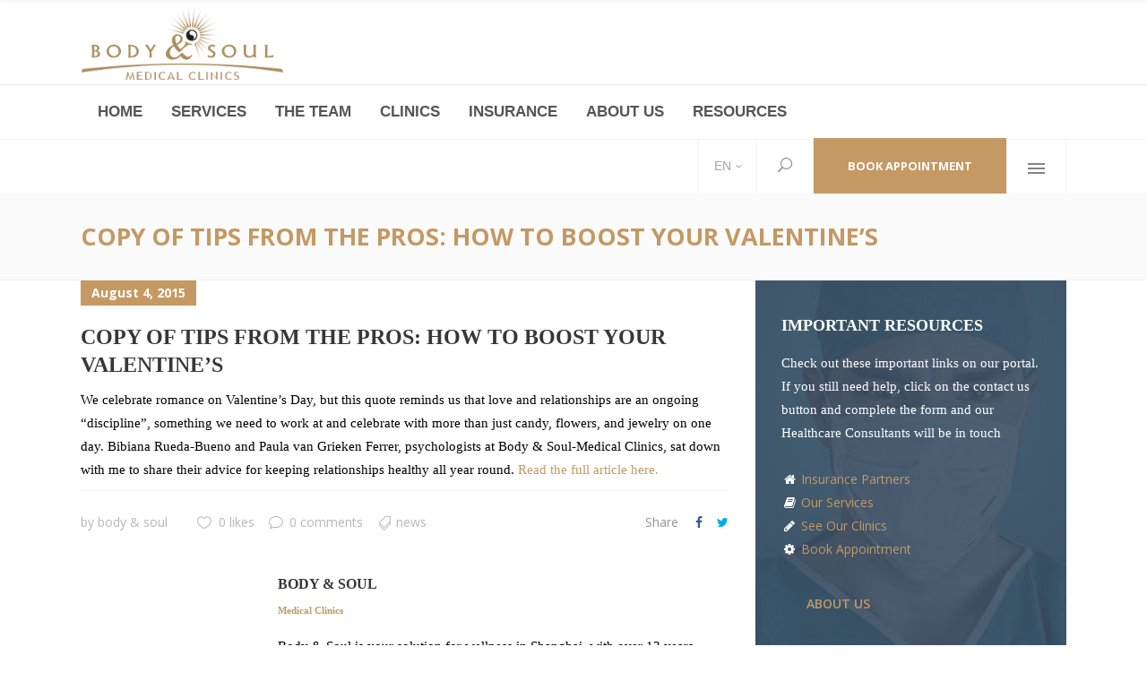

--- FILE ---
content_type: text/html; charset=UTF-8
request_url: https://tcm-shanghai.com/valentine-2-2/
body_size: 28568
content:
<!DOCTYPE html>
<html lang="en-US" prefix="og: https://ogp.me/ns#">
<head>
    	        <meta charset="UTF-8"/>
        <link rel="pingback" href="https://tcm-shanghai.com/xmlrpc.php"/>
                <meta name="viewport" content="width=device-width,initial-scale=1,user-scalable=no">
        
	<script type="application/javascript">var mkdCoreAjaxUrl = "https://tcm-shanghai.com/wp-admin/admin-ajax.php"</script><script type="application/javascript">var MikadoAjaxUrl = "https://tcm-shanghai.com/wp-admin/admin-ajax.php"</script>	<style>img:is([sizes="auto" i], [sizes^="auto," i]) { contain-intrinsic-size: 3000px 1500px }</style>
	
<!-- Search Engine Optimization by Rank Math - https://rankmath.com/ -->
<title>Copy of Tips from the pros: how to boost your Valentine&#039;s - tcm-shanghai</title>
<meta name="description" content="We celebrate romance on Valentine’s Day, but this quote reminds us that love and relationships are an ongoing “discipline”, something we need to work at and"/>
<meta name="robots" content="index, follow, max-snippet:-1, max-video-preview:-1, max-image-preview:large"/>
<link rel="canonical" href="https://tcm-shanghai.com/valentine-2-2/" />
<meta property="og:locale" content="en_US" />
<meta property="og:type" content="article" />
<meta property="og:title" content="Copy of Tips from the pros: how to boost your Valentine&#039;s - tcm-shanghai" />
<meta property="og:description" content="We celebrate romance on Valentine’s Day, but this quote reminds us that love and relationships are an ongoing “discipline”, something we need to work at and" />
<meta property="og:url" content="https://tcm-shanghai.com/valentine-2-2/" />
<meta property="og:site_name" content="Body &amp; Soul Medical Clinic" />
<meta property="article:section" content="News" />
<meta property="og:image" content="https://tcm-shanghai.com/wp-content/uploads/2016/06/h4-img-1.jpg" />
<meta property="og:image:secure_url" content="https://tcm-shanghai.com/wp-content/uploads/2016/06/h4-img-1.jpg" />
<meta property="og:image:width" content="600" />
<meta property="og:image:height" content="347" />
<meta property="og:image:alt" content="a" />
<meta property="og:image:type" content="image/jpeg" />
<meta property="article:published_time" content="2015-08-04T19:36:11+08:00" />
<meta name="twitter:card" content="summary_large_image" />
<meta name="twitter:title" content="Copy of Tips from the pros: how to boost your Valentine&#039;s - tcm-shanghai" />
<meta name="twitter:description" content="We celebrate romance on Valentine’s Day, but this quote reminds us that love and relationships are an ongoing “discipline”, something we need to work at and" />
<meta name="twitter:image" content="https://tcm-shanghai.com/wp-content/uploads/2016/06/h4-img-1.jpg" />
<meta name="twitter:label1" content="Written by" />
<meta name="twitter:data1" content="body &#038; soul" />
<meta name="twitter:label2" content="Time to read" />
<meta name="twitter:data2" content="Less than a minute" />
<script type="application/ld+json" class="rank-math-schema">{"@context":"https://schema.org","@graph":[{"@type":["MedicalClinic","Organization"],"@id":"https://tcm-shanghai.com/#organization","name":"Body &amp; Soul Medical Clinic","url":"https://tcm-shanghai.com","logo":{"@type":"ImageObject","@id":"https://tcm-shanghai.com/#logo","url":"https://tcm-shanghai.com/wp-content/uploads/job-manager-uploads/company_logo/2023/07/Logo-MedClinics-color-on-white_small.jpg","contentUrl":"https://tcm-shanghai.com/wp-content/uploads/job-manager-uploads/company_logo/2023/07/Logo-MedClinics-color-on-white_small.jpg","caption":"Body &amp; Soul Medical Clinic","inLanguage":"en-US","width":"800","height":"346"},"openingHours":["Monday,Tuesday,Wednesday,Thursday,Friday,Saturday,Sunday 09:00-17:00"],"image":{"@id":"https://tcm-shanghai.com/#logo"}},{"@type":"WebSite","@id":"https://tcm-shanghai.com/#website","url":"https://tcm-shanghai.com","name":"Body &amp; Soul Medical Clinic","publisher":{"@id":"https://tcm-shanghai.com/#organization"},"inLanguage":"en-US"},{"@type":"ImageObject","@id":"https://tcm-shanghai.com/wp-content/uploads/2016/06/h4-img-1.jpg","url":"https://tcm-shanghai.com/wp-content/uploads/2016/06/h4-img-1.jpg","width":"600","height":"347","caption":"a","inLanguage":"en-US"},{"@type":"WebPage","@id":"https://tcm-shanghai.com/valentine-2-2/#webpage","url":"https://tcm-shanghai.com/valentine-2-2/","name":"Copy of Tips from the pros: how to boost your Valentine&#039;s - tcm-shanghai","datePublished":"2015-08-04T19:36:11+08:00","dateModified":"2015-08-04T19:36:11+08:00","isPartOf":{"@id":"https://tcm-shanghai.com/#website"},"primaryImageOfPage":{"@id":"https://tcm-shanghai.com/wp-content/uploads/2016/06/h4-img-1.jpg"},"inLanguage":"en-US"},{"@type":"Person","@id":"https://tcm-shanghai.com/author/body-and-soul/","name":"body &#038; soul","url":"https://tcm-shanghai.com/author/body-and-soul/","image":{"@type":"ImageObject","@id":"https://tcm-shanghai.com/wp-content/uploads/2017/05/body-amp-soul_avatar_1494931267-96x96.jpg","url":"https://tcm-shanghai.com/wp-content/uploads/2017/05/body-amp-soul_avatar_1494931267-96x96.jpg","caption":"body &#038; soul","inLanguage":"en-US"},"worksFor":{"@id":"https://tcm-shanghai.com/#organization"}},{"@type":"BlogPosting","headline":"Copy of Tips from the pros: how to boost your Valentine&#039;s - tcm-shanghai","datePublished":"2015-08-04T19:36:11+08:00","dateModified":"2015-08-04T19:36:11+08:00","articleSection":"News","author":{"@id":"https://tcm-shanghai.com/author/body-and-soul/","name":"body &amp; soul"},"publisher":{"@id":"https://tcm-shanghai.com/#organization"},"description":"We celebrate romance on Valentine\u2019s Day, but this quote reminds us that love and relationships are an ongoing \u201cdiscipline\u201d, something we need to work at and","name":"Copy of Tips from the pros: how to boost your Valentine&#039;s - tcm-shanghai","@id":"https://tcm-shanghai.com/valentine-2-2/#richSnippet","isPartOf":{"@id":"https://tcm-shanghai.com/valentine-2-2/#webpage"},"image":{"@id":"https://tcm-shanghai.com/wp-content/uploads/2016/06/h4-img-1.jpg"},"inLanguage":"en-US","mainEntityOfPage":{"@id":"https://tcm-shanghai.com/valentine-2-2/#webpage"}}]}</script>
<!-- /Rank Math WordPress SEO plugin -->

<link rel='dns-prefetch' href='//www.google.com' />
<link rel='dns-prefetch' href='//fonts.googleapis.com' />
<link rel="alternate" type="application/rss+xml" title="tcm-shanghai &raquo; Feed" href="https://tcm-shanghai.com/feed/" />
<link rel="alternate" type="application/rss+xml" title="tcm-shanghai &raquo; Comments Feed" href="https://tcm-shanghai.com/comments/feed/" />
<link rel="alternate" type="application/rss+xml" title="tcm-shanghai &raquo; Copy of Tips from the pros: how to boost your Valentine&#8217;s Comments Feed" href="https://tcm-shanghai.com/valentine-2-2/feed/" />
<script type="text/javascript">
/* <![CDATA[ */
window._wpemojiSettings = {"baseUrl":"https:\/\/s.w.org\/images\/core\/emoji\/16.0.1\/72x72\/","ext":".png","svgUrl":"https:\/\/s.w.org\/images\/core\/emoji\/16.0.1\/svg\/","svgExt":".svg","source":{"concatemoji":"https:\/\/tcm-shanghai.com\/wp-includes\/js\/wp-emoji-release.min.js?ver=6.8.3"}};
/*! This file is auto-generated */
!function(s,n){var o,i,e;function c(e){try{var t={supportTests:e,timestamp:(new Date).valueOf()};sessionStorage.setItem(o,JSON.stringify(t))}catch(e){}}function p(e,t,n){e.clearRect(0,0,e.canvas.width,e.canvas.height),e.fillText(t,0,0);var t=new Uint32Array(e.getImageData(0,0,e.canvas.width,e.canvas.height).data),a=(e.clearRect(0,0,e.canvas.width,e.canvas.height),e.fillText(n,0,0),new Uint32Array(e.getImageData(0,0,e.canvas.width,e.canvas.height).data));return t.every(function(e,t){return e===a[t]})}function u(e,t){e.clearRect(0,0,e.canvas.width,e.canvas.height),e.fillText(t,0,0);for(var n=e.getImageData(16,16,1,1),a=0;a<n.data.length;a++)if(0!==n.data[a])return!1;return!0}function f(e,t,n,a){switch(t){case"flag":return n(e,"\ud83c\udff3\ufe0f\u200d\u26a7\ufe0f","\ud83c\udff3\ufe0f\u200b\u26a7\ufe0f")?!1:!n(e,"\ud83c\udde8\ud83c\uddf6","\ud83c\udde8\u200b\ud83c\uddf6")&&!n(e,"\ud83c\udff4\udb40\udc67\udb40\udc62\udb40\udc65\udb40\udc6e\udb40\udc67\udb40\udc7f","\ud83c\udff4\u200b\udb40\udc67\u200b\udb40\udc62\u200b\udb40\udc65\u200b\udb40\udc6e\u200b\udb40\udc67\u200b\udb40\udc7f");case"emoji":return!a(e,"\ud83e\udedf")}return!1}function g(e,t,n,a){var r="undefined"!=typeof WorkerGlobalScope&&self instanceof WorkerGlobalScope?new OffscreenCanvas(300,150):s.createElement("canvas"),o=r.getContext("2d",{willReadFrequently:!0}),i=(o.textBaseline="top",o.font="600 32px Arial",{});return e.forEach(function(e){i[e]=t(o,e,n,a)}),i}function t(e){var t=s.createElement("script");t.src=e,t.defer=!0,s.head.appendChild(t)}"undefined"!=typeof Promise&&(o="wpEmojiSettingsSupports",i=["flag","emoji"],n.supports={everything:!0,everythingExceptFlag:!0},e=new Promise(function(e){s.addEventListener("DOMContentLoaded",e,{once:!0})}),new Promise(function(t){var n=function(){try{var e=JSON.parse(sessionStorage.getItem(o));if("object"==typeof e&&"number"==typeof e.timestamp&&(new Date).valueOf()<e.timestamp+604800&&"object"==typeof e.supportTests)return e.supportTests}catch(e){}return null}();if(!n){if("undefined"!=typeof Worker&&"undefined"!=typeof OffscreenCanvas&&"undefined"!=typeof URL&&URL.createObjectURL&&"undefined"!=typeof Blob)try{var e="postMessage("+g.toString()+"("+[JSON.stringify(i),f.toString(),p.toString(),u.toString()].join(",")+"));",a=new Blob([e],{type:"text/javascript"}),r=new Worker(URL.createObjectURL(a),{name:"wpTestEmojiSupports"});return void(r.onmessage=function(e){c(n=e.data),r.terminate(),t(n)})}catch(e){}c(n=g(i,f,p,u))}t(n)}).then(function(e){for(var t in e)n.supports[t]=e[t],n.supports.everything=n.supports.everything&&n.supports[t],"flag"!==t&&(n.supports.everythingExceptFlag=n.supports.everythingExceptFlag&&n.supports[t]);n.supports.everythingExceptFlag=n.supports.everythingExceptFlag&&!n.supports.flag,n.DOMReady=!1,n.readyCallback=function(){n.DOMReady=!0}}).then(function(){return e}).then(function(){var e;n.supports.everything||(n.readyCallback(),(e=n.source||{}).concatemoji?t(e.concatemoji):e.wpemoji&&e.twemoji&&(t(e.twemoji),t(e.wpemoji)))}))}((window,document),window._wpemojiSettings);
/* ]]> */
</script>
<link rel='stylesheet' id='mec-select2-style-css' href='https://tcm-shanghai.com/wp-content/plugins/modern-events-calendar-lite/assets/packages/select2/select2.min.css?ver=7.26.0' type='text/css' media='all' />
<link rel='stylesheet' id='mec-font-icons-css' href='https://tcm-shanghai.com/wp-content/plugins/modern-events-calendar-lite/assets/css/iconfonts.css?ver=7.26.0' type='text/css' media='all' />
<link rel='stylesheet' id='mec-frontend-style-css' href='https://tcm-shanghai.com/wp-content/plugins/modern-events-calendar-lite/assets/css/frontend.min.css?ver=7.26.0' type='text/css' media='all' />
<link rel='stylesheet' id='mec-tooltip-style-css' href='https://tcm-shanghai.com/wp-content/plugins/modern-events-calendar-lite/assets/packages/tooltip/tooltip.css?ver=7.26.0' type='text/css' media='all' />
<link rel='stylesheet' id='mec-tooltip-shadow-style-css' href='https://tcm-shanghai.com/wp-content/plugins/modern-events-calendar-lite/assets/packages/tooltip/tooltipster-sideTip-shadow.min.css?ver=7.26.0' type='text/css' media='all' />
<link rel='stylesheet' id='featherlight-css' href='https://tcm-shanghai.com/wp-content/plugins/modern-events-calendar-lite/assets/packages/featherlight/featherlight.css?ver=7.26.0' type='text/css' media='all' />
<link rel='stylesheet' id='mec-lity-style-css' href='https://tcm-shanghai.com/wp-content/plugins/modern-events-calendar-lite/assets/packages/lity/lity.min.css?ver=7.26.0' type='text/css' media='all' />
<link rel='stylesheet' id='mec-general-calendar-style-css' href='https://tcm-shanghai.com/wp-content/plugins/modern-events-calendar-lite/assets/css/mec-general-calendar.css?ver=7.26.0' type='text/css' media='all' />
<style id='wp-emoji-styles-inline-css' type='text/css'>

	img.wp-smiley, img.emoji {
		display: inline !important;
		border: none !important;
		box-shadow: none !important;
		height: 1em !important;
		width: 1em !important;
		margin: 0 0.07em !important;
		vertical-align: -0.1em !important;
		background: none !important;
		padding: 0 !important;
	}
</style>
<link rel='stylesheet' id='wp-block-library-css' href='https://tcm-shanghai.com/wp-includes/css/dist/block-library/style.min.css?ver=6.8.3' type='text/css' media='all' />
<style id='classic-theme-styles-inline-css' type='text/css'>
/*! This file is auto-generated */
.wp-block-button__link{color:#fff;background-color:#32373c;border-radius:9999px;box-shadow:none;text-decoration:none;padding:calc(.667em + 2px) calc(1.333em + 2px);font-size:1.125em}.wp-block-file__button{background:#32373c;color:#fff;text-decoration:none}
</style>
<style id='presto-player-popup-trigger-style-inline-css' type='text/css'>
:where(.wp-block-presto-player-popup-trigger) {
  /* reduce specificity */
  display: grid;
  gap: 1rem;
  cursor: pointer;
}

/* Play icon overlay for popup image trigger variation */
:where(.presto-popup-image-trigger) {
  position: relative;
  cursor: pointer;
}

:where(.presto-popup-image-trigger)::before {
  content: "";
  position: absolute;
  top: 50%;
  left: 50%;
  transform: translate(-50%, -50%);
  width: 48px;
  height: 48px;
  background-image: url("/wp-content/plugins/presto-player/src/admin/blocks/blocks/popup-trigger/../../../../../img/play-button.svg");
  background-size: contain;
  background-repeat: no-repeat;
  background-position: center;
  z-index: 10;
  pointer-events: none;
}

:where(.presto-popup-image-trigger img) {
  display: block;
  width: 100%;
  height: auto;
  filter: brightness(0.5);
}
</style>
<style id='presto-player-popup-media-style-inline-css' type='text/css'>
.wp-block-presto-player-popup.is-selected .wp-block-presto-player-popup-media {
  display: initial;
}

.wp-block-presto-player-popup.has-child-selected .wp-block-presto-player-popup-media {
  display: initial;
}

.presto-popup__overlay {
  position: fixed;
  top: 0;
  left: 0;
  z-index: 100000;
  overflow: hidden;
  width: 100%;
  height: 100vh;
  box-sizing: border-box;
  padding: 0 5%;
  visibility: hidden;
  opacity: 0;
  display: flex;
  align-items: center;
  justify-content: center;
  transition:
    opacity 0.2s ease,
    visibility 0.2s ease;

  --presto-popup-media-width: 1280px;
  --presto-popup-background-color: rgba(0, 0, 0, 0.917);
}

.presto-popup--active {
  visibility: visible;
  opacity: 1;
}

.presto-popup--active .presto-popup__content {
  transform: scale(1);
}

.presto-popup__content {
  position: relative;
  z-index: 9999999999;
  width: 100%;
  max-width: var(--presto-popup-media-width);
  transform: scale(0.9);
  transition: transform 0.2s ease;
}

.presto-popup__close-button {
  position: absolute;
  top: calc(env(safe-area-inset-top) + 16px);
  right: calc(env(safe-area-inset-right) + 16px);
  padding: 0;
  cursor: pointer;
  z-index: 5000000;
  min-width: 24px;
  min-height: 24px;
  width: 24px;
  height: 24px;
  display: flex;
  align-items: center;
  justify-content: center;
  border: none;
  background: none;
  box-shadow: none;
  transition: opacity 0.2s ease;
}

.presto-popup__close-button:hover,
.presto-popup__close-button:focus {
  opacity: 0.8;
  background: none;
  border: none;
}

.presto-popup__close-button:not(:hover):not(:active):not(.has-background) {
  background: none;
  border: none;
}

.presto-popup__close-button svg {
  width: 24px;
  height: 24px;
  fill: white;
}

.presto-popup__scrim {
  width: 100%;
  height: 100%;
  position: absolute;
  z-index: 2000000;
  background-color: var(--presto-popup-background-color, rgb(255, 255, 255));
}

.presto-popup__speak {
  position: absolute;
  width: 1px;
  height: 1px;
  padding: 0;
  margin: -1px;
  overflow: hidden;
  clip: rect(0, 0, 0, 0);
  white-space: nowrap;
  border: 0;
}
</style>
<style id='global-styles-inline-css' type='text/css'>
:root{--wp--preset--aspect-ratio--square: 1;--wp--preset--aspect-ratio--4-3: 4/3;--wp--preset--aspect-ratio--3-4: 3/4;--wp--preset--aspect-ratio--3-2: 3/2;--wp--preset--aspect-ratio--2-3: 2/3;--wp--preset--aspect-ratio--16-9: 16/9;--wp--preset--aspect-ratio--9-16: 9/16;--wp--preset--color--black: #000000;--wp--preset--color--cyan-bluish-gray: #abb8c3;--wp--preset--color--white: #ffffff;--wp--preset--color--pale-pink: #f78da7;--wp--preset--color--vivid-red: #cf2e2e;--wp--preset--color--luminous-vivid-orange: #ff6900;--wp--preset--color--luminous-vivid-amber: #fcb900;--wp--preset--color--light-green-cyan: #7bdcb5;--wp--preset--color--vivid-green-cyan: #00d084;--wp--preset--color--pale-cyan-blue: #8ed1fc;--wp--preset--color--vivid-cyan-blue: #0693e3;--wp--preset--color--vivid-purple: #9b51e0;--wp--preset--gradient--vivid-cyan-blue-to-vivid-purple: linear-gradient(135deg,rgba(6,147,227,1) 0%,rgb(155,81,224) 100%);--wp--preset--gradient--light-green-cyan-to-vivid-green-cyan: linear-gradient(135deg,rgb(122,220,180) 0%,rgb(0,208,130) 100%);--wp--preset--gradient--luminous-vivid-amber-to-luminous-vivid-orange: linear-gradient(135deg,rgba(252,185,0,1) 0%,rgba(255,105,0,1) 100%);--wp--preset--gradient--luminous-vivid-orange-to-vivid-red: linear-gradient(135deg,rgba(255,105,0,1) 0%,rgb(207,46,46) 100%);--wp--preset--gradient--very-light-gray-to-cyan-bluish-gray: linear-gradient(135deg,rgb(238,238,238) 0%,rgb(169,184,195) 100%);--wp--preset--gradient--cool-to-warm-spectrum: linear-gradient(135deg,rgb(74,234,220) 0%,rgb(151,120,209) 20%,rgb(207,42,186) 40%,rgb(238,44,130) 60%,rgb(251,105,98) 80%,rgb(254,248,76) 100%);--wp--preset--gradient--blush-light-purple: linear-gradient(135deg,rgb(255,206,236) 0%,rgb(152,150,240) 100%);--wp--preset--gradient--blush-bordeaux: linear-gradient(135deg,rgb(254,205,165) 0%,rgb(254,45,45) 50%,rgb(107,0,62) 100%);--wp--preset--gradient--luminous-dusk: linear-gradient(135deg,rgb(255,203,112) 0%,rgb(199,81,192) 50%,rgb(65,88,208) 100%);--wp--preset--gradient--pale-ocean: linear-gradient(135deg,rgb(255,245,203) 0%,rgb(182,227,212) 50%,rgb(51,167,181) 100%);--wp--preset--gradient--electric-grass: linear-gradient(135deg,rgb(202,248,128) 0%,rgb(113,206,126) 100%);--wp--preset--gradient--midnight: linear-gradient(135deg,rgb(2,3,129) 0%,rgb(40,116,252) 100%);--wp--preset--font-size--small: 13px;--wp--preset--font-size--medium: 20px;--wp--preset--font-size--large: 36px;--wp--preset--font-size--x-large: 42px;--wp--preset--spacing--20: 0.44rem;--wp--preset--spacing--30: 0.67rem;--wp--preset--spacing--40: 1rem;--wp--preset--spacing--50: 1.5rem;--wp--preset--spacing--60: 2.25rem;--wp--preset--spacing--70: 3.38rem;--wp--preset--spacing--80: 5.06rem;--wp--preset--shadow--natural: 6px 6px 9px rgba(0, 0, 0, 0.2);--wp--preset--shadow--deep: 12px 12px 50px rgba(0, 0, 0, 0.4);--wp--preset--shadow--sharp: 6px 6px 0px rgba(0, 0, 0, 0.2);--wp--preset--shadow--outlined: 6px 6px 0px -3px rgba(255, 255, 255, 1), 6px 6px rgba(0, 0, 0, 1);--wp--preset--shadow--crisp: 6px 6px 0px rgba(0, 0, 0, 1);}:root :where(.is-layout-flow) > :first-child{margin-block-start: 0;}:root :where(.is-layout-flow) > :last-child{margin-block-end: 0;}:root :where(.is-layout-flow) > *{margin-block-start: 24px;margin-block-end: 0;}:root :where(.is-layout-constrained) > :first-child{margin-block-start: 0;}:root :where(.is-layout-constrained) > :last-child{margin-block-end: 0;}:root :where(.is-layout-constrained) > *{margin-block-start: 24px;margin-block-end: 0;}:root :where(.is-layout-flex){gap: 24px;}:root :where(.is-layout-grid){gap: 24px;}body .is-layout-flex{display: flex;}.is-layout-flex{flex-wrap: wrap;align-items: center;}.is-layout-flex > :is(*, div){margin: 0;}body .is-layout-grid{display: grid;}.is-layout-grid > :is(*, div){margin: 0;}.has-black-color{color: var(--wp--preset--color--black) !important;}.has-cyan-bluish-gray-color{color: var(--wp--preset--color--cyan-bluish-gray) !important;}.has-white-color{color: var(--wp--preset--color--white) !important;}.has-pale-pink-color{color: var(--wp--preset--color--pale-pink) !important;}.has-vivid-red-color{color: var(--wp--preset--color--vivid-red) !important;}.has-luminous-vivid-orange-color{color: var(--wp--preset--color--luminous-vivid-orange) !important;}.has-luminous-vivid-amber-color{color: var(--wp--preset--color--luminous-vivid-amber) !important;}.has-light-green-cyan-color{color: var(--wp--preset--color--light-green-cyan) !important;}.has-vivid-green-cyan-color{color: var(--wp--preset--color--vivid-green-cyan) !important;}.has-pale-cyan-blue-color{color: var(--wp--preset--color--pale-cyan-blue) !important;}.has-vivid-cyan-blue-color{color: var(--wp--preset--color--vivid-cyan-blue) !important;}.has-vivid-purple-color{color: var(--wp--preset--color--vivid-purple) !important;}.has-black-background-color{background-color: var(--wp--preset--color--black) !important;}.has-cyan-bluish-gray-background-color{background-color: var(--wp--preset--color--cyan-bluish-gray) !important;}.has-white-background-color{background-color: var(--wp--preset--color--white) !important;}.has-pale-pink-background-color{background-color: var(--wp--preset--color--pale-pink) !important;}.has-vivid-red-background-color{background-color: var(--wp--preset--color--vivid-red) !important;}.has-luminous-vivid-orange-background-color{background-color: var(--wp--preset--color--luminous-vivid-orange) !important;}.has-luminous-vivid-amber-background-color{background-color: var(--wp--preset--color--luminous-vivid-amber) !important;}.has-light-green-cyan-background-color{background-color: var(--wp--preset--color--light-green-cyan) !important;}.has-vivid-green-cyan-background-color{background-color: var(--wp--preset--color--vivid-green-cyan) !important;}.has-pale-cyan-blue-background-color{background-color: var(--wp--preset--color--pale-cyan-blue) !important;}.has-vivid-cyan-blue-background-color{background-color: var(--wp--preset--color--vivid-cyan-blue) !important;}.has-vivid-purple-background-color{background-color: var(--wp--preset--color--vivid-purple) !important;}.has-black-border-color{border-color: var(--wp--preset--color--black) !important;}.has-cyan-bluish-gray-border-color{border-color: var(--wp--preset--color--cyan-bluish-gray) !important;}.has-white-border-color{border-color: var(--wp--preset--color--white) !important;}.has-pale-pink-border-color{border-color: var(--wp--preset--color--pale-pink) !important;}.has-vivid-red-border-color{border-color: var(--wp--preset--color--vivid-red) !important;}.has-luminous-vivid-orange-border-color{border-color: var(--wp--preset--color--luminous-vivid-orange) !important;}.has-luminous-vivid-amber-border-color{border-color: var(--wp--preset--color--luminous-vivid-amber) !important;}.has-light-green-cyan-border-color{border-color: var(--wp--preset--color--light-green-cyan) !important;}.has-vivid-green-cyan-border-color{border-color: var(--wp--preset--color--vivid-green-cyan) !important;}.has-pale-cyan-blue-border-color{border-color: var(--wp--preset--color--pale-cyan-blue) !important;}.has-vivid-cyan-blue-border-color{border-color: var(--wp--preset--color--vivid-cyan-blue) !important;}.has-vivid-purple-border-color{border-color: var(--wp--preset--color--vivid-purple) !important;}.has-vivid-cyan-blue-to-vivid-purple-gradient-background{background: var(--wp--preset--gradient--vivid-cyan-blue-to-vivid-purple) !important;}.has-light-green-cyan-to-vivid-green-cyan-gradient-background{background: var(--wp--preset--gradient--light-green-cyan-to-vivid-green-cyan) !important;}.has-luminous-vivid-amber-to-luminous-vivid-orange-gradient-background{background: var(--wp--preset--gradient--luminous-vivid-amber-to-luminous-vivid-orange) !important;}.has-luminous-vivid-orange-to-vivid-red-gradient-background{background: var(--wp--preset--gradient--luminous-vivid-orange-to-vivid-red) !important;}.has-very-light-gray-to-cyan-bluish-gray-gradient-background{background: var(--wp--preset--gradient--very-light-gray-to-cyan-bluish-gray) !important;}.has-cool-to-warm-spectrum-gradient-background{background: var(--wp--preset--gradient--cool-to-warm-spectrum) !important;}.has-blush-light-purple-gradient-background{background: var(--wp--preset--gradient--blush-light-purple) !important;}.has-blush-bordeaux-gradient-background{background: var(--wp--preset--gradient--blush-bordeaux) !important;}.has-luminous-dusk-gradient-background{background: var(--wp--preset--gradient--luminous-dusk) !important;}.has-pale-ocean-gradient-background{background: var(--wp--preset--gradient--pale-ocean) !important;}.has-electric-grass-gradient-background{background: var(--wp--preset--gradient--electric-grass) !important;}.has-midnight-gradient-background{background: var(--wp--preset--gradient--midnight) !important;}.has-small-font-size{font-size: var(--wp--preset--font-size--small) !important;}.has-medium-font-size{font-size: var(--wp--preset--font-size--medium) !important;}.has-large-font-size{font-size: var(--wp--preset--font-size--large) !important;}.has-x-large-font-size{font-size: var(--wp--preset--font-size--x-large) !important;}
:root :where(.wp-block-pullquote){font-size: 1.5em;line-height: 1.6;}
</style>
<link rel='stylesheet' id='dashicons-css' href='https://tcm-shanghai.com/wp-includes/css/dashicons.min.css?ver=6.8.3' type='text/css' media='all' />
<link rel='stylesheet' id='contact-form-7-css' href='https://tcm-shanghai.com/wp-content/plugins/contact-form-7/includes/css/styles.css?ver=6.1.2' type='text/css' media='all' />
<link rel='stylesheet' id='uaf_client_css-css' href='https://tcm-shanghai.com/wp-content/uploads/useanyfont/uaf.css?ver=1760225502' type='text/css' media='all' />
<link rel='stylesheet' id='wp-job-manager-job-listings-css' href='https://tcm-shanghai.com/wp-content/plugins/wp-job-manager/assets/dist/css/job-listings.css?ver=598383a28ac5f9f156e4' type='text/css' media='all' />
<link rel='stylesheet' id='wp-job-manager-applications-frontend-css' href='https://tcm-shanghai.com/wp-content/plugins/wp-job-manager-applications/assets/dist/css/frontend.css?ver=3.1.0' type='text/css' media='all' />
<link rel='stylesheet' id='medigroup-mikado-default-style-css' href='https://tcm-shanghai.com/wp-content/themes/medigroup/style.css?ver=6.8.3' type='text/css' media='all' />
<link rel='stylesheet' id='medigroup-mikado-modules-plugins-css' href='https://tcm-shanghai.com/wp-content/themes/medigroup/assets/css/plugins.min.css?ver=6.8.3' type='text/css' media='all' />
<link rel='stylesheet' id='mediaelement-css' href='https://tcm-shanghai.com/wp-includes/js/mediaelement/mediaelementplayer-legacy.min.css?ver=4.2.17' type='text/css' media='all' />
<link rel='stylesheet' id='wp-mediaelement-css' href='https://tcm-shanghai.com/wp-includes/js/mediaelement/wp-mediaelement.min.css?ver=6.8.3' type='text/css' media='all' />
<link rel='stylesheet' id='medigroup-mikado-modules-css' href='https://tcm-shanghai.com/wp-content/themes/medigroup/assets/css/modules.min.css?ver=6.8.3' type='text/css' media='all' />
<style id='medigroup-mikado-modules-inline-css' type='text/css'>
.mkd-extra-wh .mkd-working-hours-holder .mkd-wh-text-holder {
	margin-bottom: 23px;
}

.mkd-extra-wh .mkd-working-hours-holder .mkd-wh-item {
    padding: 17px 2px;
}

.mkd-extra-wh .mkd-working-hours-holder .mkd-wh-item:last-child {
	padding-bottom: 10px; 
}

body:not(.page-id-3285) .mkd-smooth-transition-loader {
        display:none;
}

.page-id-1740 .mkd-content {
       background-color: #f7f7f7;
}

.page-id-1740 .mkd-title {
       z-index: 0;
       background-color: transparent;
}

.page-id-1740 .mkd-timetable-row .wpb_wrapper {
       position: relative;
}

.page-id-1740 .mkd-timetable-row .events_categories_filter {
       position: absolute;
       top: -116px;
       right: 0;
}
</style>
<link rel='stylesheet' id='medigroup-mikado-font_awesome-css' href='https://tcm-shanghai.com/wp-content/themes/medigroup/assets/css/font-awesome/css/font-awesome.min.css?ver=6.8.3' type='text/css' media='all' />
<link rel='stylesheet' id='medigroup-mikado-font_elegant-css' href='https://tcm-shanghai.com/wp-content/themes/medigroup/assets/css/elegant-icons/style.min.css?ver=6.8.3' type='text/css' media='all' />
<link rel='stylesheet' id='medigroup-mikado-ion_icons-css' href='https://tcm-shanghai.com/wp-content/themes/medigroup/assets/css/ion-icons/css/ionicons.min.css?ver=6.8.3' type='text/css' media='all' />
<link rel='stylesheet' id='medigroup-mikado-linea_icons-css' href='https://tcm-shanghai.com/wp-content/themes/medigroup/assets/css/linea-icons/style.css?ver=6.8.3' type='text/css' media='all' />
<link rel='stylesheet' id='medigroup-mikado-linear_icons-css' href='https://tcm-shanghai.com/wp-content/themes/medigroup/assets/css/linear-icons/style.css?ver=6.8.3' type='text/css' media='all' />
<link rel='stylesheet' id='medigroup-mikado-simple_line_icons-css' href='https://tcm-shanghai.com/wp-content/themes/medigroup/assets/css/simple-line-icons/simple-line-icons.css?ver=6.8.3' type='text/css' media='all' />
<link rel='stylesheet' id='medigroup-mikado-dripicons-css' href='https://tcm-shanghai.com/wp-content/themes/medigroup/assets/css/dripicons/dripicons.css?ver=6.8.3' type='text/css' media='all' />
<link rel='stylesheet' id='medigroup-mikado-blog-css' href='https://tcm-shanghai.com/wp-content/themes/medigroup/assets/css/blog.min.css?ver=6.8.3' type='text/css' media='all' />
<link rel='stylesheet' id='medigroup-mikado-modules_responsive-css' href='https://tcm-shanghai.com/wp-content/themes/medigroup/assets/css/modules-responsive.min.css?ver=6.8.3' type='text/css' media='all' />
<link rel='stylesheet' id='medigroup-mikado-blog-responsive-css' href='https://tcm-shanghai.com/wp-content/themes/medigroup/assets/css/blog-responsive.min.css?ver=6.8.3' type='text/css' media='all' />
<link rel='stylesheet' id='medigroup-mikado-style-dynamic-responsive-css' href='https://tcm-shanghai.com/wp-content/themes/medigroup/assets/css/style_dynamic_responsive.css?ver=1707929692' type='text/css' media='all' />
<link rel='stylesheet' id='medigroup-mikado-style-dynamic-css' href='https://tcm-shanghai.com/wp-content/themes/medigroup/assets/css/style_dynamic.css?ver=1707929692' type='text/css' media='all' />
<style id='medigroup-mikado-style-dynamic-inline-css' type='text/css'>
       
</style>
<link rel='stylesheet' id='js_composer_front-css' href='https://tcm-shanghai.com/wp-content/plugins/js_composer/assets/css/js_composer.min.css?ver=7.3' type='text/css' media='all' />
<link rel='stylesheet' id='medigroup-mikado-google-fonts-css' href='https://fonts.googleapis.com/css?family=Open+Sans%3A100%2C300%2C400%2C500%2C600%2C700&#038;subset=latin-ext&#038;ver=1.0.0' type='text/css' media='all' />
<link rel='stylesheet' id='medigroup-mikado-child-style-css' href='https://tcm-shanghai.com/wp-content/themes/medigroup-child/style.css?ver=6.8.3' type='text/css' media='all' />
<script type="text/javascript" src="https://tcm-shanghai.com/wp-includes/js/jquery/jquery.min.js?ver=3.7.1" id="jquery-core-js"></script>
<script type="text/javascript" src="https://tcm-shanghai.com/wp-includes/js/jquery/jquery-migrate.min.js?ver=3.4.1" id="jquery-migrate-js"></script>
<script type="text/javascript" src="https://tcm-shanghai.com/wp-content/themes/medigroup/assets/js/ScrollToPlugin.min.js?ver=6.8.3" id="scrollto-js"></script>
<script type="text/javascript" src="https://www.google.com/recaptcha/api.js?ver=2.4.0" id="recaptcha-js" defer="defer" data-wp-strategy="defer"></script>
<script></script><link rel="https://api.w.org/" href="https://tcm-shanghai.com/wp-json/" /><link rel="alternate" title="JSON" type="application/json" href="https://tcm-shanghai.com/wp-json/wp/v2/posts/5580" /><link rel="EditURI" type="application/rsd+xml" title="RSD" href="https://tcm-shanghai.com/xmlrpc.php?rsd" />
<meta name="generator" content="WordPress 6.8.3" />
<link rel='shortlink' href='https://tcm-shanghai.com/?p=5580' />
<link rel="alternate" title="oEmbed (JSON)" type="application/json+oembed" href="https://tcm-shanghai.com/wp-json/oembed/1.0/embed?url=https%3A%2F%2Ftcm-shanghai.com%2Fvalentine-2-2%2F" />
<link rel="alternate" title="oEmbed (XML)" type="text/xml+oembed" href="https://tcm-shanghai.com/wp-json/oembed/1.0/embed?url=https%3A%2F%2Ftcm-shanghai.com%2Fvalentine-2-2%2F&#038;format=xml" />
<meta name="generator" content="Elementor 3.32.4; features: additional_custom_breakpoints; settings: css_print_method-external, google_font-enabled, font_display-swap">
			<style>
				.e-con.e-parent:nth-of-type(n+4):not(.e-lazyloaded):not(.e-no-lazyload),
				.e-con.e-parent:nth-of-type(n+4):not(.e-lazyloaded):not(.e-no-lazyload) * {
					background-image: none !important;
				}
				@media screen and (max-height: 1024px) {
					.e-con.e-parent:nth-of-type(n+3):not(.e-lazyloaded):not(.e-no-lazyload),
					.e-con.e-parent:nth-of-type(n+3):not(.e-lazyloaded):not(.e-no-lazyload) * {
						background-image: none !important;
					}
				}
				@media screen and (max-height: 640px) {
					.e-con.e-parent:nth-of-type(n+2):not(.e-lazyloaded):not(.e-no-lazyload),
					.e-con.e-parent:nth-of-type(n+2):not(.e-lazyloaded):not(.e-no-lazyload) * {
						background-image: none !important;
					}
				}
			</style>
			<meta name="generator" content="Powered by WPBakery Page Builder - drag and drop page builder for WordPress."/>
<noscript><style>.lazyload[data-src]{display:none !important;}</style></noscript><style>.lazyload{background-image:none !important;}.lazyload:before{background-image:none !important;}</style><script type="text/javascript" id="google_gtagjs" src="https://www.googletagmanager.com/gtag/js?id=G-LMR4BBEZRG" async="async"></script>
<script type="text/javascript" id="google_gtagjs-inline">
/* <![CDATA[ */
window.dataLayer = window.dataLayer || [];function gtag(){dataLayer.push(arguments);}gtag('js', new Date());gtag('config', 'G-LMR4BBEZRG', {} );
/* ]]> */
</script>
<meta name="generator" content="Powered by Slider Revolution 6.6.20 - responsive, Mobile-Friendly Slider Plugin for WordPress with comfortable drag and drop interface." />
<link rel="icon" href="https://tcm-shanghai.com/wp-content/uploads/job-manager-uploads/company_logo/2023/07/cropped-Logo-MedClinics-color-on-white_small-32x32.jpg" sizes="32x32" />
<link rel="icon" href="https://tcm-shanghai.com/wp-content/uploads/job-manager-uploads/company_logo/2023/07/cropped-Logo-MedClinics-color-on-white_small-192x192.jpg" sizes="192x192" />
<link rel="apple-touch-icon" href="https://tcm-shanghai.com/wp-content/uploads/job-manager-uploads/company_logo/2023/07/cropped-Logo-MedClinics-color-on-white_small-180x180.jpg" />
<meta name="msapplication-TileImage" content="https://tcm-shanghai.com/wp-content/uploads/job-manager-uploads/company_logo/2023/07/cropped-Logo-MedClinics-color-on-white_small-270x270.jpg" />
<script>function setREVStartSize(e){
			//window.requestAnimationFrame(function() {
				window.RSIW = window.RSIW===undefined ? window.innerWidth : window.RSIW;
				window.RSIH = window.RSIH===undefined ? window.innerHeight : window.RSIH;
				try {
					var pw = document.getElementById(e.c).parentNode.offsetWidth,
						newh;
					pw = pw===0 || isNaN(pw) || (e.l=="fullwidth" || e.layout=="fullwidth") ? window.RSIW : pw;
					e.tabw = e.tabw===undefined ? 0 : parseInt(e.tabw);
					e.thumbw = e.thumbw===undefined ? 0 : parseInt(e.thumbw);
					e.tabh = e.tabh===undefined ? 0 : parseInt(e.tabh);
					e.thumbh = e.thumbh===undefined ? 0 : parseInt(e.thumbh);
					e.tabhide = e.tabhide===undefined ? 0 : parseInt(e.tabhide);
					e.thumbhide = e.thumbhide===undefined ? 0 : parseInt(e.thumbhide);
					e.mh = e.mh===undefined || e.mh=="" || e.mh==="auto" ? 0 : parseInt(e.mh,0);
					if(e.layout==="fullscreen" || e.l==="fullscreen")
						newh = Math.max(e.mh,window.RSIH);
					else{
						e.gw = Array.isArray(e.gw) ? e.gw : [e.gw];
						for (var i in e.rl) if (e.gw[i]===undefined || e.gw[i]===0) e.gw[i] = e.gw[i-1];
						e.gh = e.el===undefined || e.el==="" || (Array.isArray(e.el) && e.el.length==0)? e.gh : e.el;
						e.gh = Array.isArray(e.gh) ? e.gh : [e.gh];
						for (var i in e.rl) if (e.gh[i]===undefined || e.gh[i]===0) e.gh[i] = e.gh[i-1];
											
						var nl = new Array(e.rl.length),
							ix = 0,
							sl;
						e.tabw = e.tabhide>=pw ? 0 : e.tabw;
						e.thumbw = e.thumbhide>=pw ? 0 : e.thumbw;
						e.tabh = e.tabhide>=pw ? 0 : e.tabh;
						e.thumbh = e.thumbhide>=pw ? 0 : e.thumbh;
						for (var i in e.rl) nl[i] = e.rl[i]<window.RSIW ? 0 : e.rl[i];
						sl = nl[0];
						for (var i in nl) if (sl>nl[i] && nl[i]>0) { sl = nl[i]; ix=i;}
						var m = pw>(e.gw[ix]+e.tabw+e.thumbw) ? 1 : (pw-(e.tabw+e.thumbw)) / (e.gw[ix]);
						newh =  (e.gh[ix] * m) + (e.tabh + e.thumbh);
					}
					var el = document.getElementById(e.c);
					if (el!==null && el) el.style.height = newh+"px";
					el = document.getElementById(e.c+"_wrapper");
					if (el!==null && el) {
						el.style.height = newh+"px";
						el.style.display = "block";
					}
				} catch(e){
					console.log("Failure at Presize of Slider:" + e)
				}
			//});
		  };</script>
		<style type="text/css" id="wp-custom-css">
			 /*footer background */
footer .mkd-footer-top-holder, footer .mkd-footer-bottom-holder {
background-color: #4d4339 !important;
}

 /*back to top color */
#mkd-back-to-top {
background-color: #c44d33 !important;
}

 /*Site Logo */
.mkd-page-header .mkd-logo-area .mkd-logo-wrapper a {
height: 150px !important;
}

.mkd-page-header .mkd-sticky-header .mkd-sticky-holder .mkd-logo-wrapper a {
	height: 150px !important
}

/*vertical site logo */
.mkd-header-vertical .mkd-logo-wrapper a {
height: 100%
!important;
}

/* Vertical Menu background width */
.mkd-header-vertical .mkd-vertical-area-background {
	width: 300px; !important
}

 /*footer working hours clock icon change to white and botton hover color */
i.mkd-icon-linear-icon.lnr.lnr-clock.mkd-btn-icon-elem {
color:#ffffff !important;
}
.mkd-btn.mkd-btn-hover-outline:not(.mkd-btn-custom-border-hover):hover {
background-color: #4d4339 !important;
border-color: #4d4339 !important;
}

/* Main Menu style */
.mkd-main-menu>ul>li>a {
	font-family: Trebuchet MS; font-size: 17px
}

/* Center Align Footer Text*/
footer .mkd-footer-top.mkd-footer-top-aligment-left { text-align: center !important}

/* Vertical Menu active links */
.mkd-header-vertical .mkd-vertical-menu-area .mkd-vertical-area-widget-holder {
z-index: 999;
}

/* removes book appontment from dropping down when a mouse is placed over it */
.widget_mkd_booking_form_widget .mkd-booking-form.mkd-bf-layout-horizontal .mkd-booking-form-inner {
 display: none !important;
}

/* To keep the menu not duplicating */

@media only screen and (min-width: 1025px) and (max-width: 1200px) {
    .mkd-main-menu>ul>li>a {
    font-size:12px !important;
}
.mkd-header-type1 .mkd-menu-area .mkd-right-from-main-menu-widget {
    padding: 0px 10px !important;
}
}

/* stop appointment page from issues */
@media only screen
    and (min-device-width: 768px)
    and (max-device-width: 1080px)
    and (orientation: landscape)
    and (-webkit-min-device-pixel-ratio: 1) {
  .mkd-header-vertical .mkd-content {
    padding-left: 300px !important;
  }
  .mkd-header-vertical .mkd-grid-section .mkd-section-inner {
  width:90% !important;
}
}
/* fluent form Month padding*/
.flatpickr-current-month 
{
padding: 2.16px 0 0 0 !important;
}

/* Doctor page specialty color*/
.single.single-doctor .mkd-title .mkd-title-holder .mkd-subtitle span {
	color: #f7be68 !important;
}

/*4 by 2 css correction*/
@media only screen and (min-width: 1025px) {
.extra-class-name-1 .wpb_column.vc_column_container.vc_col-sm-3.vc_col-has-fill {
    padding: 5px;
}
}

@media only screen and (max-width: 1024px) {
.extra-class-name-1 .wpb_column.vc_column_container.vc_col-sm-3.vc_col-has-fill {
    padding-bottom: 5px;
}
}

.widget_mkd_booking_form_widget .mkd-booking-form.mkd-bf-layout-horizontal .mkd-booking-form-inner {
 display: none !important;
}

/*3 by 3 css correction*/
@media only screen and (min-width: 1025px) {
.extra-class-name-2 .wpb_column.vc_column_container.vc_col-sm-4.vc_col-has-fill {
    padding: 5px;
}
}
@media only screen and (max-width: 1024px) {
.extra-class-name-2 .wpb_column.vc_column_container.vc_col-sm-4.vc_col-has-fill {
    padding-bottom: 5px;
}
}

.widget_mkd_booking_form_widget .mkd-booking-form.mkd-bf-layout-horizontal .mkd-booking-form-inner {
 display: none !important;
}

/* This code changes the bullet points to black*/
ol, ul {
    color: #080808; !important
}

/* hide events credits*/
.mec-credit-url {
    display: none;
		</style>
		<noscript><style> .wpb_animate_when_almost_visible { opacity: 1; }</style></noscript><style>:root,::before,::after{--mec-color-skin: #55606e;--mec-color-skin-rgba-1: rgba(85,96,110,.25);--mec-color-skin-rgba-2: rgba(85,96,110,.5);--mec-color-skin-rgba-3: rgba(85,96,110,.75);--mec-color-skin-rgba-4: rgba(85,96,110,.11);--mec-primary-border-radius: ;--mec-secondary-border-radius: ;--mec-container-normal-width: 1196px;--mec-container-large-width: 1690px;--mec-fes-main-color: #40d9f1;--mec-fes-main-color-rgba-1: rgba(64, 217, 241, 0.12);--mec-fes-main-color-rgba-2: rgba(64, 217, 241, 0.23);--mec-fes-main-color-rgba-3: rgba(64, 217, 241, 0.03);--mec-fes-main-color-rgba-4: rgba(64, 217, 241, 0.3);--mec-fes-main-color-rgba-5: rgb(64 217 241 / 7%);--mec-fes-main-color-rgba-6: rgba(64, 217, 241, 0.2);</style></head>

<body class="wp-singular post-template-default single single-post postid-5580 single-format-standard wp-theme-medigroup wp-child-theme-medigroup-child mkd-core-1.5 mec-theme-medigroup medigroup child-child-ver-1.0.0 medigroup-ver-2.0 mkd-smooth-scroll mkd-smooth-page-transitions mkd-mimic-ajax mkd-grid-1300 mkd-blog-installed mkd-header-type1 mkd-sticky-header-on-scroll-down-up mkd-default-mobile-header mkd-sticky-up-mobile-header mkd-dropdown-default mkd-header-style-on-scroll mkd-header-minimal-in-grid-border-disable mkd-search-dropdown mkd-side-menu-slide-from-right medigroup-child wpb-js-composer js-comp-ver-7.3 vc_responsive elementor-default elementor-kit-3874">
<section class="mkd-side-menu right">
		<div class="mkd-close-side-menu-holder">
		<div class="mkd-close-side-menu-holder-inner">
			<a href="#" target="_self" class="mkd-close-side-menu">
				<span aria-hidden="true" class="icon_close"></span>
			</a>
		</div>
	</div>
	<div id="text-10" class="widget mkd-sidearea widget_text">			<div class="textwidget"><a href="http://medigroup.mikado-themes.com/">
<img src="[data-uri]" alt="a" data-src="https://tcm-shanghai.com/wp-content/uploads/2023/06/page-logo.png" decoding="async" class="lazyload" data-eio-rwidth="282" data-eio-rheight="106" /><noscript><img src="https://tcm-shanghai.com/wp-content/uploads/2023/06/page-logo.png" alt="a" data-eio="l" /></noscript>
</a>

<p style= "color: #959595;margin-top:15px;">Body & Soul – Medical Clinics offer a holistic approach to health by combining Traditional Chinese Medicine (TCM) with western medicine in a unique way that speeds the wellness of our patients.</p>

<h6 style= "color: #555555; font-weight: 600;margin-top:30px;">(+86 21) 6345 5101 * 223/ 225<br/></h6>
<p style= "color: #b7b7b7;">huangpu@bodyandsoul.com.cn<br/>
Anji Plaza 14th floor, Rood 05, 760 South Xizang Road</p></div>
		</div>
		<div id="mkd_social_icon_widget-2" class="widget mkd-sidearea widget_mkd_social_icon_widget">
		<a class="mkd-social-icon-widget-holder" data-hover-color="#a5b4c3" style="color: #738495;font-size: 14px;margin: 0 10px 0 0" href="https://www.facebook.com/" target="_blank">
			<span class="mkd-social-icon-widget social_facebook"></span>		</a>

		</div>		
		<div id="mkd_social_icon_widget-3" class="widget mkd-sidearea widget_mkd_social_icon_widget">
		<a class="mkd-social-icon-widget-holder" data-hover-color="#a5b4c3" style="color: #738495;font-size: 14px;margin: 2px 11px 0 0" href="https://twitter.com/" target="_blank">
			<span class="mkd-social-icon-widget social_twitter"></span>		</a>

		</div>		
		<div id="mkd_social_icon_widget-4" class="widget mkd-sidearea widget_mkd_social_icon_widget">
		<a class="mkd-social-icon-widget-holder" data-hover-color="#a5b4c3" style="color: #738495;font-size: 14px;margin: 0 11px 0 0" href="https://www.linkedin.com/" target="_blank">
			<span class="mkd-social-icon-widget social_linkedin"></span>		</a>

		</div>		
		<div id="mkd_social_icon_widget-5" class="widget mkd-sidearea widget_mkd_social_icon_widget">
		<a class="mkd-social-icon-widget-holder" data-hover-color="#a5b4c3" style="color: #738495;font-size: 14px" href="https://www.instagram.com/" target="_blank">
			<span class="mkd-social-icon-widget social_instagram"></span>		</a>

		</div>		
		<div id="recent-posts-2" class="widget mkd-sidearea widget_recent_entries">
		<h4 class="mkd-sidearea-widget-title">Recent Posts</h4>
		<ul>
											<li>
					<a href="https://tcm-shanghai.com/the-famous-psoas-muscle/">The famous psoas muscle</a>
											<span class="post-date">November 3, 2025</span>
									</li>
											<li>
					<a href="https://tcm-shanghai.com/back-pain-sos-your-stomach-may-be-the-culprit/">Back Pain SOS: Your Stomach May Be the Culprit!</a>
											<span class="post-date">October 21, 2025</span>
									</li>
					</ul>

		</div></section>

<div class="mkd-smooth-transition-loader mkd-mimic-ajax">
    <div class="mkd-st-loader">
        <div class="mkd-st-loader1">
            <div class="double_pulse"><div class="double-bounce1"></div><div class="double-bounce2"></div></div>        </div>
    </div>
</div>

<div class="mkd-wrapper">
    <div class="mkd-wrapper-inner">
	    
<header class="mkd-page-header">
	<div class="mkd-logo-area">
				<div class="mkd-grid">
									<div class="mkd-vertical-align-containers">
				<div class="mkd-position-left">
					<div class="mkd-position-left-inner">
						
	<div class="mkd-logo-wrapper">
		<a href="https://tcm-shanghai.com/" style="height: 53px;">
			<img height="106" width="282" class="mkd-normal-logo lazyload" src="[data-uri]" alt="logo" data-src="https://tcm-shanghai.com/wp-content/uploads/2023/06/page-logo.png" decoding="async" data-eio-rwidth="282" data-eio-rheight="106" /><noscript><img height="106" width="282" class="mkd-normal-logo" src="https://tcm-shanghai.com/wp-content/uploads/2023/06/page-logo.png" alt="logo" data-eio="l" /></noscript>
							<img height="106" width="282" class="mkd-dark-logo lazyload" src="[data-uri]" alt="dark logo" data-src="https://tcm-shanghai.com/wp-content/uploads/2023/06/page-logo.png" decoding="async" data-eio-rwidth="282" data-eio-rheight="106" /><noscript><img height="106" width="282" class="mkd-dark-logo" src="https://tcm-shanghai.com/wp-content/uploads/2023/06/page-logo.png" alt="dark logo" data-eio="l" /></noscript>							<img height="106" width="282" class="mkd-light-logo lazyload" src="[data-uri]" alt="light logo" data-src="https://tcm-shanghai.com/wp-content/uploads/2023/06/page-logo.png" decoding="async" data-eio-rwidth="282" data-eio-rheight="106" /><noscript><img height="106" width="282" class="mkd-light-logo" src="https://tcm-shanghai.com/wp-content/uploads/2023/06/page-logo.png" alt="light logo" data-eio="l" /></noscript>		</a>
	</div>

					</div>
				</div>

				<div class="mkd-position-right">
					<div class="mkd-position-right-inner">
													<div id="text-7" class="widget widget_text mkd-right-from-logo-widget">			<div class="textwidget"><div class="mkd-iwt clearfix mkd-iwt-icon-left mkd-iwt-icon-tiny" >
	<div class="mkd-iwt-icon-holder">
					
	<span class="mkd-icon-shortcode normal"  data-hover-color="#8bc0df" data-color="#85807FB">
        
			<i class="mkd-icon-linear-icon lnr lnr-map-marker mkd-icon-element" style="color: #85807FB;font-size:34px;margin:11px 0 0 0" ></i>
			    </span>

				</div>
	<div class="mkd-iwt-content-holder" style="padding-left: 43px">
		<div class="mkd-iwt-title-holder">
			<h6 style="text-transform: none;font-weight: 600">Downtown -Anji Plaza,  </h6>
	</div>
	<div class="mkd-iwt-text-holder">
		<p style="color: #b7b7b7">Room 05, 760 South Xizang Road </p>

			</div>
</div>
</div>
</div>
		</div><div id="text-6" class="widget widget_text mkd-right-from-logo-widget">			<div class="textwidget"><div class="mkd-iwt clearfix mkd-iwt-icon-left mkd-iwt-icon-tiny" >
	<div class="mkd-iwt-icon-holder">
					
	<span class="mkd-icon-shortcode normal"  data-hover-color="#8bc0df" data-color="#85807F">
        
			<i class="mkd-icon-linear-icon lnr lnr-smartphone mkd-icon-element" style="color: #85807F;font-size:34px;margin:12px 0 0 0" ></i>
			    </span>

				</div>
	<div class="mkd-iwt-content-holder" style="padding-left: 43px">
		<div class="mkd-iwt-title-holder">
			<h6 style="text-transform: none;font-weight: 600">(+86 21) 6345 5101 * 223/ 225</h6>
	</div>
	<div class="mkd-iwt-text-holder">
		<p style="color: #b7b7b7"> huangpu@bodyandsoul.com.cn</p>

			</div>
</div>
</div>
</div>
		</div><div id="text-35" class="widget widget_text mkd-right-from-logo-widget">			<div class="textwidget"><div class="mkd-iwt clearfix mkd-iwt-icon-left mkd-iwt-icon-tiny" >
	<div class="mkd-iwt-icon-holder">
					
	<span class="mkd-icon-shortcode normal"  data-hover-color="#8bc0df" data-color="#E1c8A9">
        
			<i class="mkd-icon-linear-icon lnr lnr-map-marker mkd-icon-element" style="color: #E1c8A9;font-size:34px;margin:11px 0 0 0" ></i>
			    </span>

				</div>
	<div class="mkd-iwt-content-holder" style="padding-left: 43px">
		<div class="mkd-iwt-title-holder">
			<h6 style="text-transform: none;font-weight: 600">Minhang -Zhidi Plaza,  </h6>
	</div>
	<div class="mkd-iwt-text-holder">
		<p style="color: #b7b7b7">211 Cheng Jia Qiao Zhi Road </p>

			</div>
</div>
</div>
</div>
		</div><div id="text-36" class="widget widget_text mkd-right-from-logo-widget">			<div class="textwidget"><div class="mkd-iwt clearfix mkd-iwt-icon-left mkd-iwt-icon-tiny" >
	<div class="mkd-iwt-icon-holder">
					
	<span class="mkd-icon-shortcode normal"  data-hover-color="#8bc0df" data-color="#E1c8A9">
        
			<i class="mkd-icon-linear-icon lnr lnr-smartphone mkd-icon-element" style="color: #E1c8A9;font-size:34px;margin:12px 0 0 0" ></i>
			    </span>

				</div>
	<div class="mkd-iwt-content-holder" style="padding-left: 43px">
		<div class="mkd-iwt-title-holder">
			<h6 style="text-transform: none;font-weight: 600">(+86 21) 6461 6550 * 0/ 219</h6>
	</div>
	<div class="mkd-iwt-text-holder">
		<p style="color: #b7b7b7"> minhang@bodyandsoul.com.cn</p>

			</div>
</div>
</div>
</div>
		</div>											</div>
				</div>
			</div>
					</div>
		</div>
			<div class="mkd-menu-area">
						<div class="mkd-grid">
												<div class="mkd-vertical-align-containers">
					<div class="mkd-position-left">
						<div class="mkd-position-left-inner">
							
	<nav class="mkd-main-menu mkd-drop-down mkd-default-nav">
		<ul id="menu-main-website" class="clearfix"><li id="nav-menu-item-6739" class="menu-item menu-item-type-post_type menu-item-object-page  narrow"><a href="https://tcm-shanghai.com/?page_id=3950" class=""><span class="item_outer"><span class="item_inner"><span class="item_text">Home</span></span><span class="plus"></span></span></a></li>
<li id="nav-menu-item-6762" class="menu-item menu-item-type-post_type menu-item-object-page menu-item-has-children  has_sub narrow"><a href="https://tcm-shanghai.com/services/" class=""><span class="item_outer"><span class="item_inner"><span class="item_text">Services</span></span><span class="plus"></span></span></a>
<div class="second " ><div class="inner"><ul>
	<li id="nav-menu-item-6741" class="menu-item menu-item-type-post_type menu-item-object-page "><a href="https://tcm-shanghai.com/service-acupunture/" class=""><span class="item_outer"><span class="item_inner"><span class="item_text">Acupunture</span></span><span class="plus"></span></span></a></li>
	<li id="nav-menu-item-6743" class="menu-item menu-item-type-post_type menu-item-object-page "><a href="https://tcm-shanghai.com/service-chiropractic/" class=""><span class="item_outer"><span class="item_inner"><span class="item_text">Chiropractic</span></span><span class="plus"></span></span></a></li>
	<li id="nav-menu-item-6744" class="menu-item menu-item-type-post_type menu-item-object-page "><a href="https://tcm-shanghai.com/service-cupping/" class=""><span class="item_outer"><span class="item_inner"><span class="item_text">Cupping</span></span><span class="plus"></span></span></a></li>
	<li id="nav-menu-item-6745" class="menu-item menu-item-type-post_type menu-item-object-page "><a href="https://tcm-shanghai.com/service-dermatology/" class=""><span class="item_outer"><span class="item_inner"><span class="item_text">Dermatology</span></span><span class="plus"></span></span></a></li>
	<li id="nav-menu-item-6746" class="menu-item menu-item-type-post_type menu-item-object-page "><a href="https://tcm-shanghai.com/fertility/" class=""><span class="item_outer"><span class="item_inner"><span class="item_text">Fertility</span></span><span class="plus"></span></span></a></li>
	<li id="nav-menu-item-6758" class="menu-item menu-item-type-post_type menu-item-object-page "><a href="https://tcm-shanghai.com/functional-medicine/" class=""><span class="item_outer"><span class="item_inner"><span class="item_text">Functional Medicine</span></span><span class="plus"></span></span></a></li>
	<li id="nav-menu-item-6747" class="menu-item menu-item-type-post_type menu-item-object-page "><a href="https://tcm-shanghai.com/gynecology/" class=""><span class="item_outer"><span class="item_inner"><span class="item_text">Gynecology</span></span><span class="plus"></span></span></a></li>
	<li id="nav-menu-item-6748" class="menu-item menu-item-type-post_type menu-item-object-page "><a href="https://tcm-shanghai.com/service-laboratory-services/" class=""><span class="item_outer"><span class="item_inner"><span class="item_text">Laboratory Services</span></span><span class="plus"></span></span></a></li>
	<li id="nav-menu-item-6749" class="menu-item menu-item-type-post_type menu-item-object-page "><a href="https://tcm-shanghai.com/service-medical-imaging/" class=""><span class="item_outer"><span class="item_inner"><span class="item_text">Medical Imaging</span></span><span class="plus"></span></span></a></li>
	<li id="nav-menu-item-6750" class="menu-item menu-item-type-post_type menu-item-object-page "><a href="https://tcm-shanghai.com/service-orthotics/" class=""><span class="item_outer"><span class="item_inner"><span class="item_text">Orthotics</span></span><span class="plus"></span></span></a></li>
	<li id="nav-menu-item-6751" class="menu-item menu-item-type-post_type menu-item-object-page "><a href="https://tcm-shanghai.com/service-osteopathy/" class=""><span class="item_outer"><span class="item_inner"><span class="item_text">Osteopathy</span></span><span class="plus"></span></span></a></li>
	<li id="nav-menu-item-6752" class="menu-item menu-item-type-post_type menu-item-object-page "><a href="https://tcm-shanghai.com/pharmacy/" class=""><span class="item_outer"><span class="item_inner"><span class="item_text">Pharmacy</span></span><span class="plus"></span></span></a></li>
	<li id="nav-menu-item-6753" class="menu-item menu-item-type-post_type menu-item-object-page "><a href="https://tcm-shanghai.com/service-physiotherapy-and-rehabilitation/" class=""><span class="item_outer"><span class="item_inner"><span class="item_text">Physiotherapy &#038; Rehabilitation</span></span><span class="plus"></span></span></a></li>
	<li id="nav-menu-item-6754" class="menu-item menu-item-type-post_type menu-item-object-page "><a href="https://tcm-shanghai.com/service-psychology/" class=""><span class="item_outer"><span class="item_inner"><span class="item_text">Psychology</span></span><span class="plus"></span></span></a></li>
	<li id="nav-menu-item-6755" class="menu-item menu-item-type-post_type menu-item-object-page "><a href="https://tcm-shanghai.com/service-tcm-internal-medicine/" class=""><span class="item_outer"><span class="item_inner"><span class="item_text">TCM &#038; Internal Medicine</span></span><span class="plus"></span></span></a></li>
	<li id="nav-menu-item-6756" class="menu-item menu-item-type-post_type menu-item-object-page "><a href="https://tcm-shanghai.com/service-tuina/" class=""><span class="item_outer"><span class="item_inner"><span class="item_text">Tuina Massage</span></span><span class="plus"></span></span></a></li>
</ul></div></div>
</li>
<li id="nav-menu-item-6763" class="menu-item menu-item-type-post_type menu-item-object-page menu-item-has-children  has_sub narrow"><a href="https://tcm-shanghai.com/our-physicians/" class=""><span class="item_outer"><span class="item_inner"><span class="item_text">The Team</span></span><span class="plus"></span></span></a>
<div class="second " ><div class="inner"><ul>
	<li id="nav-menu-item-7451" class="menu-item menu-item-type-custom menu-item-object-custom menu-item-has-children sub"><a href="/our-physicians/" class=""><span class="item_outer"><span class="item_inner"><span class="item_text">TCM Doctors</span></span><span class="plus"></span><i class="q_menu_arrow mkd-icon-font-elegant arrow_carrot-right"></i></span></a>
	<ul>
		<li id="nav-menu-item-7461" class="menu-item menu-item-type-custom menu-item-object-custom "><a href="/doctor/doris-rathgeber/" class=""><span class="item_outer"><span class="item_inner"><span class="item_text">Doris Rathgeber</span></span><span class="plus"></span></span></a></li>
		<li id="nav-menu-item-7462" class="menu-item menu-item-type-custom menu-item-object-custom "><a href="/doctor/liu-ai-wu-2/" class=""><span class="item_outer"><span class="item_inner"><span class="item_text">Liu Ai Wu</span></span><span class="plus"></span></span></a></li>
		<li id="nav-menu-item-7463" class="menu-item menu-item-type-custom menu-item-object-custom "><a href="/doctor/zheng-shu-hua/" class=""><span class="item_outer"><span class="item_inner"><span class="item_text">Zheng Shu Hua</span></span><span class="plus"></span></span></a></li>
		<li id="nav-menu-item-7464" class="menu-item menu-item-type-custom menu-item-object-custom "><a href="/doctor/viviane-li/" class=""><span class="item_outer"><span class="item_inner"><span class="item_text">Viviane Li</span></span><span class="plus"></span></span></a></li>
		<li id="nav-menu-item-7467" class="menu-item menu-item-type-custom menu-item-object-custom "><a href="/doctor/furukawa-yuzo/" class=""><span class="item_outer"><span class="item_inner"><span class="item_text">Furukawa Yuzo</span></span><span class="plus"></span></span></a></li>
		<li id="nav-menu-item-7468" class="menu-item menu-item-type-custom menu-item-object-custom "><a href="/doctor/chong-yhee-hyen/" class=""><span class="item_outer"><span class="item_inner"><span class="item_text">Henri Chong</span></span><span class="plus"></span></span></a></li>
		<li id="nav-menu-item-11013" class="menu-item menu-item-type-custom menu-item-object-custom "><a href="https://tcm-shanghai.com/doctor/kayee-chong/" class=""><span class="item_outer"><span class="item_inner"><span class="item_text">Kayee Chong</span></span><span class="plus"></span></span></a></li>
		<li id="nav-menu-item-10980" class="menu-item menu-item-type-custom menu-item-object-custom "><a href="https://tcm-shanghai.com/doctor/liu-yun/" class=""><span class="item_outer"><span class="item_inner"><span class="item_text">Liu Yun</span></span><span class="plus"></span></span></a></li>
	</ul>
</li>
	<li id="nav-menu-item-7452" class="menu-item menu-item-type-custom menu-item-object-custom "><a href="/our-physicians/" class=""><span class="item_outer"><span class="item_inner"><span class="item_text">Internal Medicine Speialist</span></span><span class="plus"></span></span></a></li>
	<li id="nav-menu-item-7453" class="menu-item menu-item-type-custom menu-item-object-custom menu-item-has-children sub"><a href="https://tcm-shanghai.com/our-physicians/" class=""><span class="item_outer"><span class="item_inner"><span class="item_text">Gynecologist</span></span><span class="plus"></span><i class="q_menu_arrow mkd-icon-font-elegant arrow_carrot-right"></i></span></a>
	<ul>
		<li id="nav-menu-item-7471" class="menu-item menu-item-type-custom menu-item-object-custom "><a href="/doctor/liu-ai-wu-2/" class=""><span class="item_outer"><span class="item_inner"><span class="item_text">Liu Ai Wu</span></span><span class="plus"></span></span></a></li>
	</ul>
</li>
	<li id="nav-menu-item-7454" class="menu-item menu-item-type-custom menu-item-object-custom "><a href="/our-physicians/" class=""><span class="item_outer"><span class="item_inner"><span class="item_text">Functional Medicine Physician</span></span><span class="plus"></span></span></a></li>
	<li id="nav-menu-item-7455" class="menu-item menu-item-type-custom menu-item-object-custom menu-item-has-children sub"><a href="/our-physicians/" class=""><span class="item_outer"><span class="item_inner"><span class="item_text">Dermatologist</span></span><span class="plus"></span><i class="q_menu_arrow mkd-icon-font-elegant arrow_carrot-right"></i></span></a>
	<ul>
		<li id="nav-menu-item-10605" class="menu-item menu-item-type-custom menu-item-object-custom "><a href="https://tcm-shanghai.com/doctor/guo-chunying/" class=""><span class="item_outer"><span class="item_inner"><span class="item_text">Guo Chun Ying</span></span><span class="plus"></span></span></a></li>
		<li id="nav-menu-item-7473" class="menu-item menu-item-type-custom menu-item-object-custom "><a href="/doctor/dr-zou-ting/" class=""><span class="item_outer"><span class="item_inner"><span class="item_text">Zou Ting</span></span><span class="plus"></span></span></a></li>
	</ul>
</li>
	<li id="nav-menu-item-7456" class="menu-item menu-item-type-custom menu-item-object-custom menu-item-has-children sub"><a href="/our-physicians/" class=""><span class="item_outer"><span class="item_inner"><span class="item_text">Chiropractors</span></span><span class="plus"></span><i class="q_menu_arrow mkd-icon-font-elegant arrow_carrot-right"></i></span></a>
	<ul>
		<li id="nav-menu-item-7474" class="menu-item menu-item-type-custom menu-item-object-custom "><a href="/doctor/herman-szeto/" class=""><span class="item_outer"><span class="item_inner"><span class="item_text">Herman Szeto</span></span><span class="plus"></span></span></a></li>
	</ul>
</li>
	<li id="nav-menu-item-7457" class="menu-item menu-item-type-custom menu-item-object-custom menu-item-has-children sub"><a href="/our-physicians/" class=""><span class="item_outer"><span class="item_inner"><span class="item_text">Osteopaths</span></span><span class="plus"></span><i class="q_menu_arrow mkd-icon-font-elegant arrow_carrot-right"></i></span></a>
	<ul>
		<li id="nav-menu-item-7475" class="menu-item menu-item-type-custom menu-item-object-custom "><a href="https://tcm-shanghai.com/doctor/roger-fernandez-talleda/" class=""><span class="item_outer"><span class="item_inner"><span class="item_text">Roger Fernández Talleda</span></span><span class="plus"></span></span></a></li>
	</ul>
</li>
	<li id="nav-menu-item-7458" class="menu-item menu-item-type-custom menu-item-object-custom menu-item-has-children sub"><a href="/our-physicians/" class=""><span class="item_outer"><span class="item_inner"><span class="item_text">Physiotherapists</span></span><span class="plus"></span><i class="q_menu_arrow mkd-icon-font-elegant arrow_carrot-right"></i></span></a>
	<ul>
		<li id="nav-menu-item-7476" class="menu-item menu-item-type-custom menu-item-object-custom "><a href="/doctor/john-zhong/" class=""><span class="item_outer"><span class="item_inner"><span class="item_text">John Zhong</span></span><span class="plus"></span></span></a></li>
		<li id="nav-menu-item-10984" class="menu-item menu-item-type-custom menu-item-object-custom "><a href="https://tcm-shanghai.com/doctor/mark-zhao/" class=""><span class="item_outer"><span class="item_inner"><span class="item_text">Mark Zhao</span></span><span class="plus"></span></span></a></li>
		<li id="nav-menu-item-7477" class="menu-item menu-item-type-custom menu-item-object-custom "><a href="/doctor/robin-wang/" class=""><span class="item_outer"><span class="item_inner"><span class="item_text">Robin Wang</span></span><span class="plus"></span></span></a></li>
	</ul>
</li>
	<li id="nav-menu-item-7459" class="menu-item menu-item-type-custom menu-item-object-custom menu-item-has-children sub"><a href="/our-physicians/" class=""><span class="item_outer"><span class="item_inner"><span class="item_text">Psychologists</span></span><span class="plus"></span><i class="q_menu_arrow mkd-icon-font-elegant arrow_carrot-right"></i></span></a>
	<ul>
		<li id="nav-menu-item-7478" class="menu-item menu-item-type-custom menu-item-object-custom "><a href="/doctor/jonathan-zielinski/" class=""><span class="item_outer"><span class="item_inner"><span class="item_text">Jonathan Zielinski</span></span><span class="plus"></span></span></a></li>
		<li id="nav-menu-item-7479" class="menu-item menu-item-type-custom menu-item-object-custom "><a href="/doctor/jack-hou/" class=""><span class="item_outer"><span class="item_inner"><span class="item_text">Jack Hou</span></span><span class="plus"></span></span></a></li>
		<li id="nav-menu-item-7480" class="menu-item menu-item-type-custom menu-item-object-custom "><a href="/doctor/wendy-zhao-phd/" class=""><span class="item_outer"><span class="item_inner"><span class="item_text">Wendy Zhao PhD</span></span><span class="plus"></span></span></a></li>
	</ul>
</li>
	<li id="nav-menu-item-7460" class="menu-item menu-item-type-custom menu-item-object-custom menu-item-has-children sub"><a href="/our-physicians/" class=""><span class="item_outer"><span class="item_inner"><span class="item_text">Orthotics Specialists</span></span><span class="plus"></span><i class="q_menu_arrow mkd-icon-font-elegant arrow_carrot-right"></i></span></a>
	<ul>
		<li id="nav-menu-item-7481" class="menu-item menu-item-type-custom menu-item-object-custom "><a href="/doctor/herman-szeto/" class=""><span class="item_outer"><span class="item_inner"><span class="item_text">Herman Szeto</span></span><span class="plus"></span></span></a></li>
		<li id="nav-menu-item-7482" class="menu-item menu-item-type-custom menu-item-object-custom "><a href="/doctor/john-zhong/" class=""><span class="item_outer"><span class="item_inner"><span class="item_text">John Zhong</span></span><span class="plus"></span></span></a></li>
	</ul>
</li>
</ul></div></div>
</li>
<li id="nav-menu-item-6764" class="menu-item menu-item-type-post_type menu-item-object-page  narrow"><a href="https://tcm-shanghai.com/clinics/" class=""><span class="item_outer"><span class="item_inner"><span class="item_text">Clinics</span></span><span class="plus"></span></span></a></li>
<li id="nav-menu-item-6740" class="menu-item menu-item-type-post_type menu-item-object-page  narrow"><a href="https://tcm-shanghai.com/insurance-billing/" class=""><span class="item_outer"><span class="item_inner"><span class="item_text">Insurance</span></span><span class="plus"></span></span></a></li>
<li id="nav-menu-item-3883" class="menu-item menu-item-type-custom menu-item-object-custom menu-item-has-children  has_sub narrow"><a href="https://tcm-shanghai.com/about-us/" class=""><span class="item_outer"><span class="item_inner"><span class="item_text">About us</span></span><span class="plus"></span></span></a>
<div class="second " ><div class="inner"><ul>
	<li id="nav-menu-item-6761" class="menu-item menu-item-type-post_type menu-item-object-page "><a href="https://tcm-shanghai.com/press/" class=""><span class="item_outer"><span class="item_inner"><span class="item_text">In The Press</span></span><span class="plus"></span></span></a></li>
	<li id="nav-menu-item-6777" class="menu-item menu-item-type-post_type menu-item-object-page "><a href="https://tcm-shanghai.com/careers/" class=""><span class="item_outer"><span class="item_inner"><span class="item_text">Careers</span></span><span class="plus"></span></span></a></li>
	<li id="nav-menu-item-6767" class="menu-item menu-item-type-post_type menu-item-object-page "><a href="https://tcm-shanghai.com/general-appointments/" class=""><span class="item_outer"><span class="item_inner"><span class="item_text">Appointment</span></span><span class="plus"></span></span></a></li>
</ul></div></div>
</li>
<li id="nav-menu-item-5289" class="menu-item menu-item-type-custom menu-item-object-custom menu-item-has-children  has_sub narrow"><a href="/resources-and-support/" class=""><span class="item_outer"><span class="item_inner"><span class="item_text">Resources</span></span><span class="plus"></span></span></a>
<div class="second " ><div class="inner"><ul>
	<li id="nav-menu-item-3881" class="menu-item menu-item-type-custom menu-item-object-custom "><a href="/blog/" class=""><span class="item_outer"><span class="item_inner"><span class="item_text">Blogs</span></span><span class="plus"></span></span></a></li>
	<li id="nav-menu-item-6760" class="menu-item menu-item-type-post_type menu-item-object-page "><a href="https://tcm-shanghai.com/find-events/" class=""><span class="item_outer"><span class="item_inner"><span class="item_text">Find Events</span></span><span class="plus"></span></span></a></li>
	<li id="nav-menu-item-5291" class="menu-item menu-item-type-post_type menu-item-object-page "><a href="https://tcm-shanghai.com/frequently-asked-questons/" class=""><span class="item_outer"><span class="item_inner"><span class="item_text">FAQ</span></span><span class="plus"></span></span></a></li>
</ul></div></div>
</li>
</ul>	</nav>

						</div>
					</div>
											<div class="mkd-position-right mkd-has-widget">
							<div class="mkd-position-right-inner">
								<div id="text-9" class="widget widget_text mkd-right-from-main-menu-widget"><div class="mkd-right-from-main-menu-widget-inner">			<div class="textwidget"><div id="lang_sel">
    <ul>
        <li>
            <a href="#" class="lang_sel_sel icl-en">
                &nbsp;EN
            </a>                                    
        </li>
    </ul>    
</div></div>
		</div></div><div id="mkd_search_opener-2" class="widget widget_mkd_search_opener mkd-right-from-main-menu-widget"><div class="mkd-right-from-main-menu-widget-inner">
		<a 			data-icon-close-same-position="yes"			style="font-size: 16px"			class="mkd-search-opener" href="javascript:void(0)">
			<span aria-hidden="true" class="mkd-icon-font-elegant icon_search " ></span>					</a>

		
		<form action="https://tcm-shanghai.com/" class="mkd-search-dropdown-holder" method="get">
	<div class="form-inner">
		<input type="text" placeholder="Type here..." name="s" class="mkd-search-field" autocomplete="off"/>
		<input value="Search" type="submit" class="mkd-btn mkd-btn-solid mkd-btn-small">
	</div>
</form>
		</div></div>	<div id="mkd_booking_form_widget-6" class="widget widget_mkd_booking_form_widget mkd-right-from-main-menu-widget"><div class="mkd-right-from-main-menu-widget-inner"><div class="mkd-booking-form mkd-bf-layout-horizontal dark " data-depts-doctors="[]">

		<div class="mkd-booking-form-widget-button">
		<a target="_blank" href="https://tcm-shanghai.com/general-appointments/">Book Appointment</a>
	</div>
	
	<div class="mkd-booking-form-inner mkd-bf-bgnd-op-85">

		
				<div class="mkd-bf-title"><h2>Book A Visit</h2></div>
		
		<div class="mkd-bf-form-fields mkd-bf-columns-1">
			<form method="POST">

				<div class="mkd-bf-form-item mkd-bf-narrow">
					<select class="mkd-bf-select-field mkd-bf-select-department" name="mkd-booking-department">
						<option value="">Department</option>
											</select>
				</div>

				<div class="mkd-bf-form-item mkd-bf-narrow">
					<select class="mkd-bf-select-field mkd-bf-select-doctor" name="mkd-booking-doctor">
						<option value="">Doctor</option>
					</select>
				</div>

                <div class="mkd-bf-form-item mkd-bf-name mkd-bf-narrow">
                    <input type="text" class="mkd-bf-input-name" name="mkd-booking-name" placeholder="Your Full Name">
                </div>

                <div class="mkd-bf-form-item mkd-bf-contact mkd-bf-narrow">
                    <input type="text" class="mkd-bf-input-contact" name="mkd-booking-contact" placeholder="Phone">
                </div>

				<div class="mkd-bf-form-item mkd-date mkd-bf-narrow">
					<input type="text" class="mkd-bf-input-date" name="mkd-booking-date" placeholder="Date">
					<div class="mkd-bf-field-icon-holder"></div>
				</div>

				<div class="mkd-bf-form-item mkd-time mkd-bf-narrow">
					<input type="text" class="mkd-bf-input-time" name="mkd-booking-time" placeholder="Time">
					<div class="mkd-bf-field-icon-holder"></div>
				</div>

				
				<span class="nonce"><input type="hidden" id="mkd_nonce_booking_form_910787771" name="mkd_nonce_booking_form_910787771" value="908fbf39fb" /><input type="hidden" name="_wp_http_referer" value="/valentine-2-2/" /></span>
				<script type="application/javascript">if (typeof MikadoAjaxUrl === "undefined") {var MikadoAjaxUrl = "https://tcm-shanghai.com/wp-admin/admin-ajax.php"; }</script>
				
				<div class="mkd-bf-form-button">
					<input type="submit" name="mkd-booking-submit" value="Submit"  class="mkd-btn mkd-btn-small mkd-btn-white mkd-btn-hover-white"  data-sending-label="Sending..." />				</div>

								<div class="mkd-bf-form-response-holder"></div>
				
			</form>
		</div>

	</div>
</div></div></div><div id="mkd_side_area_opener-3" class="widget widget_mkd_side_area_opener mkd-right-from-main-menu-widget"><div class="mkd-right-from-main-menu-widget-inner">		<a class="mkd-side-menu-button-opener normal mkd-side-menu-button-opener-default"  href="javascript:void(0)">
			<span class="mkd-side-area-icon">
							<span class="mkd-sai-first-line"></span>
							<span class="mkd-sai-second-line"></span>
							<span class="mkd-sai-third-line"></span>
			              </span>		</a>

		</div></div>
								</div>
						</div>
									</div>
							</div>
				</div>
			
	<div class="mkd-sticky-header">
				<div class="mkd-sticky-holder">
						<div class="mkd-grid">
								<div class=" mkd-vertical-align-containers">
					<div class="mkd-position-left">
						<div class="mkd-position-left-inner">
							
	<div class="mkd-logo-wrapper">
		<a href="https://tcm-shanghai.com/" style="height: 53px;">
			<img height="106" width="282" class="mkd-normal-logo lazyload" src="[data-uri]" alt="logo" data-src="https://tcm-shanghai.com/wp-content/uploads/2023/06/page-logo.png" decoding="async" data-eio-rwidth="282" data-eio-rheight="106" /><noscript><img height="106" width="282" class="mkd-normal-logo" src="https://tcm-shanghai.com/wp-content/uploads/2023/06/page-logo.png" alt="logo" data-eio="l" /></noscript>
							<img height="106" width="282" class="mkd-dark-logo lazyload" src="[data-uri]" alt="dark logo" data-src="https://tcm-shanghai.com/wp-content/uploads/2023/06/page-logo.png" decoding="async" data-eio-rwidth="282" data-eio-rheight="106" /><noscript><img height="106" width="282" class="mkd-dark-logo" src="https://tcm-shanghai.com/wp-content/uploads/2023/06/page-logo.png" alt="dark logo" data-eio="l" /></noscript>							<img height="106" width="282" class="mkd-light-logo lazyload" src="[data-uri]" alt="light logo" data-src="https://tcm-shanghai.com/wp-content/uploads/2023/06/page-logo.png" decoding="async" data-eio-rwidth="282" data-eio-rheight="106" /><noscript><img height="106" width="282" class="mkd-light-logo" src="https://tcm-shanghai.com/wp-content/uploads/2023/06/page-logo.png" alt="light logo" data-eio="l" /></noscript>		</a>
	</div>

						</div>
					</div>
					<div class="mkd-position-right">
						<div class="mkd-position-right-inner">
							
	<nav class="mkd-main-menu mkd-drop-down mkd-sticky-nav">
		<ul id="menu-main-website-1" class="clearfix"><li id="sticky-nav-menu-item-6739" class="menu-item menu-item-type-post_type menu-item-object-page  narrow"><a href="https://tcm-shanghai.com/?page_id=3950" class=""><span class="item_outer"><span class="item_inner"><span class="item_text">Home</span></span><span class="plus"></span></span></a></li>
<li id="sticky-nav-menu-item-6762" class="menu-item menu-item-type-post_type menu-item-object-page menu-item-has-children  has_sub narrow"><a href="https://tcm-shanghai.com/services/" class=""><span class="item_outer"><span class="item_inner"><span class="item_text">Services</span></span><span class="plus"></span></span></a>
<div class="second " ><div class="inner"><ul>
	<li id="sticky-nav-menu-item-6741" class="menu-item menu-item-type-post_type menu-item-object-page "><a href="https://tcm-shanghai.com/service-acupunture/" class=""><span class="item_outer"><span class="item_inner"><span class="item_text">Acupunture</span></span><span class="plus"></span></span></a></li>
	<li id="sticky-nav-menu-item-6743" class="menu-item menu-item-type-post_type menu-item-object-page "><a href="https://tcm-shanghai.com/service-chiropractic/" class=""><span class="item_outer"><span class="item_inner"><span class="item_text">Chiropractic</span></span><span class="plus"></span></span></a></li>
	<li id="sticky-nav-menu-item-6744" class="menu-item menu-item-type-post_type menu-item-object-page "><a href="https://tcm-shanghai.com/service-cupping/" class=""><span class="item_outer"><span class="item_inner"><span class="item_text">Cupping</span></span><span class="plus"></span></span></a></li>
	<li id="sticky-nav-menu-item-6745" class="menu-item menu-item-type-post_type menu-item-object-page "><a href="https://tcm-shanghai.com/service-dermatology/" class=""><span class="item_outer"><span class="item_inner"><span class="item_text">Dermatology</span></span><span class="plus"></span></span></a></li>
	<li id="sticky-nav-menu-item-6746" class="menu-item menu-item-type-post_type menu-item-object-page "><a href="https://tcm-shanghai.com/fertility/" class=""><span class="item_outer"><span class="item_inner"><span class="item_text">Fertility</span></span><span class="plus"></span></span></a></li>
	<li id="sticky-nav-menu-item-6758" class="menu-item menu-item-type-post_type menu-item-object-page "><a href="https://tcm-shanghai.com/functional-medicine/" class=""><span class="item_outer"><span class="item_inner"><span class="item_text">Functional Medicine</span></span><span class="plus"></span></span></a></li>
	<li id="sticky-nav-menu-item-6747" class="menu-item menu-item-type-post_type menu-item-object-page "><a href="https://tcm-shanghai.com/gynecology/" class=""><span class="item_outer"><span class="item_inner"><span class="item_text">Gynecology</span></span><span class="plus"></span></span></a></li>
	<li id="sticky-nav-menu-item-6748" class="menu-item menu-item-type-post_type menu-item-object-page "><a href="https://tcm-shanghai.com/service-laboratory-services/" class=""><span class="item_outer"><span class="item_inner"><span class="item_text">Laboratory Services</span></span><span class="plus"></span></span></a></li>
	<li id="sticky-nav-menu-item-6749" class="menu-item menu-item-type-post_type menu-item-object-page "><a href="https://tcm-shanghai.com/service-medical-imaging/" class=""><span class="item_outer"><span class="item_inner"><span class="item_text">Medical Imaging</span></span><span class="plus"></span></span></a></li>
	<li id="sticky-nav-menu-item-6750" class="menu-item menu-item-type-post_type menu-item-object-page "><a href="https://tcm-shanghai.com/service-orthotics/" class=""><span class="item_outer"><span class="item_inner"><span class="item_text">Orthotics</span></span><span class="plus"></span></span></a></li>
	<li id="sticky-nav-menu-item-6751" class="menu-item menu-item-type-post_type menu-item-object-page "><a href="https://tcm-shanghai.com/service-osteopathy/" class=""><span class="item_outer"><span class="item_inner"><span class="item_text">Osteopathy</span></span><span class="plus"></span></span></a></li>
	<li id="sticky-nav-menu-item-6752" class="menu-item menu-item-type-post_type menu-item-object-page "><a href="https://tcm-shanghai.com/pharmacy/" class=""><span class="item_outer"><span class="item_inner"><span class="item_text">Pharmacy</span></span><span class="plus"></span></span></a></li>
	<li id="sticky-nav-menu-item-6753" class="menu-item menu-item-type-post_type menu-item-object-page "><a href="https://tcm-shanghai.com/service-physiotherapy-and-rehabilitation/" class=""><span class="item_outer"><span class="item_inner"><span class="item_text">Physiotherapy &#038; Rehabilitation</span></span><span class="plus"></span></span></a></li>
	<li id="sticky-nav-menu-item-6754" class="menu-item menu-item-type-post_type menu-item-object-page "><a href="https://tcm-shanghai.com/service-psychology/" class=""><span class="item_outer"><span class="item_inner"><span class="item_text">Psychology</span></span><span class="plus"></span></span></a></li>
	<li id="sticky-nav-menu-item-6755" class="menu-item menu-item-type-post_type menu-item-object-page "><a href="https://tcm-shanghai.com/service-tcm-internal-medicine/" class=""><span class="item_outer"><span class="item_inner"><span class="item_text">TCM &#038; Internal Medicine</span></span><span class="plus"></span></span></a></li>
	<li id="sticky-nav-menu-item-6756" class="menu-item menu-item-type-post_type menu-item-object-page "><a href="https://tcm-shanghai.com/service-tuina/" class=""><span class="item_outer"><span class="item_inner"><span class="item_text">Tuina Massage</span></span><span class="plus"></span></span></a></li>
</ul></div></div>
</li>
<li id="sticky-nav-menu-item-6763" class="menu-item menu-item-type-post_type menu-item-object-page menu-item-has-children  has_sub narrow"><a href="https://tcm-shanghai.com/our-physicians/" class=""><span class="item_outer"><span class="item_inner"><span class="item_text">The Team</span></span><span class="plus"></span></span></a>
<div class="second " ><div class="inner"><ul>
	<li id="sticky-nav-menu-item-7451" class="menu-item menu-item-type-custom menu-item-object-custom menu-item-has-children sub"><a href="/our-physicians/" class=""><span class="item_outer"><span class="item_inner"><span class="item_text">TCM Doctors</span></span><span class="plus"></span><i class="q_menu_arrow mkd-icon-font-elegant arrow_carrot-right"></i></span></a>
	<ul>
		<li id="sticky-nav-menu-item-7461" class="menu-item menu-item-type-custom menu-item-object-custom "><a href="/doctor/doris-rathgeber/" class=""><span class="item_outer"><span class="item_inner"><span class="item_text">Doris Rathgeber</span></span><span class="plus"></span></span></a></li>
		<li id="sticky-nav-menu-item-7462" class="menu-item menu-item-type-custom menu-item-object-custom "><a href="/doctor/liu-ai-wu-2/" class=""><span class="item_outer"><span class="item_inner"><span class="item_text">Liu Ai Wu</span></span><span class="plus"></span></span></a></li>
		<li id="sticky-nav-menu-item-7463" class="menu-item menu-item-type-custom menu-item-object-custom "><a href="/doctor/zheng-shu-hua/" class=""><span class="item_outer"><span class="item_inner"><span class="item_text">Zheng Shu Hua</span></span><span class="plus"></span></span></a></li>
		<li id="sticky-nav-menu-item-7464" class="menu-item menu-item-type-custom menu-item-object-custom "><a href="/doctor/viviane-li/" class=""><span class="item_outer"><span class="item_inner"><span class="item_text">Viviane Li</span></span><span class="plus"></span></span></a></li>
		<li id="sticky-nav-menu-item-7467" class="menu-item menu-item-type-custom menu-item-object-custom "><a href="/doctor/furukawa-yuzo/" class=""><span class="item_outer"><span class="item_inner"><span class="item_text">Furukawa Yuzo</span></span><span class="plus"></span></span></a></li>
		<li id="sticky-nav-menu-item-7468" class="menu-item menu-item-type-custom menu-item-object-custom "><a href="/doctor/chong-yhee-hyen/" class=""><span class="item_outer"><span class="item_inner"><span class="item_text">Henri Chong</span></span><span class="plus"></span></span></a></li>
		<li id="sticky-nav-menu-item-11013" class="menu-item menu-item-type-custom menu-item-object-custom "><a href="https://tcm-shanghai.com/doctor/kayee-chong/" class=""><span class="item_outer"><span class="item_inner"><span class="item_text">Kayee Chong</span></span><span class="plus"></span></span></a></li>
		<li id="sticky-nav-menu-item-10980" class="menu-item menu-item-type-custom menu-item-object-custom "><a href="https://tcm-shanghai.com/doctor/liu-yun/" class=""><span class="item_outer"><span class="item_inner"><span class="item_text">Liu Yun</span></span><span class="plus"></span></span></a></li>
	</ul>
</li>
	<li id="sticky-nav-menu-item-7452" class="menu-item menu-item-type-custom menu-item-object-custom "><a href="/our-physicians/" class=""><span class="item_outer"><span class="item_inner"><span class="item_text">Internal Medicine Speialist</span></span><span class="plus"></span></span></a></li>
	<li id="sticky-nav-menu-item-7453" class="menu-item menu-item-type-custom menu-item-object-custom menu-item-has-children sub"><a href="https://tcm-shanghai.com/our-physicians/" class=""><span class="item_outer"><span class="item_inner"><span class="item_text">Gynecologist</span></span><span class="plus"></span><i class="q_menu_arrow mkd-icon-font-elegant arrow_carrot-right"></i></span></a>
	<ul>
		<li id="sticky-nav-menu-item-7471" class="menu-item menu-item-type-custom menu-item-object-custom "><a href="/doctor/liu-ai-wu-2/" class=""><span class="item_outer"><span class="item_inner"><span class="item_text">Liu Ai Wu</span></span><span class="plus"></span></span></a></li>
	</ul>
</li>
	<li id="sticky-nav-menu-item-7454" class="menu-item menu-item-type-custom menu-item-object-custom "><a href="/our-physicians/" class=""><span class="item_outer"><span class="item_inner"><span class="item_text">Functional Medicine Physician</span></span><span class="plus"></span></span></a></li>
	<li id="sticky-nav-menu-item-7455" class="menu-item menu-item-type-custom menu-item-object-custom menu-item-has-children sub"><a href="/our-physicians/" class=""><span class="item_outer"><span class="item_inner"><span class="item_text">Dermatologist</span></span><span class="plus"></span><i class="q_menu_arrow mkd-icon-font-elegant arrow_carrot-right"></i></span></a>
	<ul>
		<li id="sticky-nav-menu-item-10605" class="menu-item menu-item-type-custom menu-item-object-custom "><a href="https://tcm-shanghai.com/doctor/guo-chunying/" class=""><span class="item_outer"><span class="item_inner"><span class="item_text">Guo Chun Ying</span></span><span class="plus"></span></span></a></li>
		<li id="sticky-nav-menu-item-7473" class="menu-item menu-item-type-custom menu-item-object-custom "><a href="/doctor/dr-zou-ting/" class=""><span class="item_outer"><span class="item_inner"><span class="item_text">Zou Ting</span></span><span class="plus"></span></span></a></li>
	</ul>
</li>
	<li id="sticky-nav-menu-item-7456" class="menu-item menu-item-type-custom menu-item-object-custom menu-item-has-children sub"><a href="/our-physicians/" class=""><span class="item_outer"><span class="item_inner"><span class="item_text">Chiropractors</span></span><span class="plus"></span><i class="q_menu_arrow mkd-icon-font-elegant arrow_carrot-right"></i></span></a>
	<ul>
		<li id="sticky-nav-menu-item-7474" class="menu-item menu-item-type-custom menu-item-object-custom "><a href="/doctor/herman-szeto/" class=""><span class="item_outer"><span class="item_inner"><span class="item_text">Herman Szeto</span></span><span class="plus"></span></span></a></li>
	</ul>
</li>
	<li id="sticky-nav-menu-item-7457" class="menu-item menu-item-type-custom menu-item-object-custom menu-item-has-children sub"><a href="/our-physicians/" class=""><span class="item_outer"><span class="item_inner"><span class="item_text">Osteopaths</span></span><span class="plus"></span><i class="q_menu_arrow mkd-icon-font-elegant arrow_carrot-right"></i></span></a>
	<ul>
		<li id="sticky-nav-menu-item-7475" class="menu-item menu-item-type-custom menu-item-object-custom "><a href="https://tcm-shanghai.com/doctor/roger-fernandez-talleda/" class=""><span class="item_outer"><span class="item_inner"><span class="item_text">Roger Fernández Talleda</span></span><span class="plus"></span></span></a></li>
	</ul>
</li>
	<li id="sticky-nav-menu-item-7458" class="menu-item menu-item-type-custom menu-item-object-custom menu-item-has-children sub"><a href="/our-physicians/" class=""><span class="item_outer"><span class="item_inner"><span class="item_text">Physiotherapists</span></span><span class="plus"></span><i class="q_menu_arrow mkd-icon-font-elegant arrow_carrot-right"></i></span></a>
	<ul>
		<li id="sticky-nav-menu-item-7476" class="menu-item menu-item-type-custom menu-item-object-custom "><a href="/doctor/john-zhong/" class=""><span class="item_outer"><span class="item_inner"><span class="item_text">John Zhong</span></span><span class="plus"></span></span></a></li>
		<li id="sticky-nav-menu-item-10984" class="menu-item menu-item-type-custom menu-item-object-custom "><a href="https://tcm-shanghai.com/doctor/mark-zhao/" class=""><span class="item_outer"><span class="item_inner"><span class="item_text">Mark Zhao</span></span><span class="plus"></span></span></a></li>
		<li id="sticky-nav-menu-item-7477" class="menu-item menu-item-type-custom menu-item-object-custom "><a href="/doctor/robin-wang/" class=""><span class="item_outer"><span class="item_inner"><span class="item_text">Robin Wang</span></span><span class="plus"></span></span></a></li>
	</ul>
</li>
	<li id="sticky-nav-menu-item-7459" class="menu-item menu-item-type-custom menu-item-object-custom menu-item-has-children sub"><a href="/our-physicians/" class=""><span class="item_outer"><span class="item_inner"><span class="item_text">Psychologists</span></span><span class="plus"></span><i class="q_menu_arrow mkd-icon-font-elegant arrow_carrot-right"></i></span></a>
	<ul>
		<li id="sticky-nav-menu-item-7478" class="menu-item menu-item-type-custom menu-item-object-custom "><a href="/doctor/jonathan-zielinski/" class=""><span class="item_outer"><span class="item_inner"><span class="item_text">Jonathan Zielinski</span></span><span class="plus"></span></span></a></li>
		<li id="sticky-nav-menu-item-7479" class="menu-item menu-item-type-custom menu-item-object-custom "><a href="/doctor/jack-hou/" class=""><span class="item_outer"><span class="item_inner"><span class="item_text">Jack Hou</span></span><span class="plus"></span></span></a></li>
		<li id="sticky-nav-menu-item-7480" class="menu-item menu-item-type-custom menu-item-object-custom "><a href="/doctor/wendy-zhao-phd/" class=""><span class="item_outer"><span class="item_inner"><span class="item_text">Wendy Zhao PhD</span></span><span class="plus"></span></span></a></li>
	</ul>
</li>
	<li id="sticky-nav-menu-item-7460" class="menu-item menu-item-type-custom menu-item-object-custom menu-item-has-children sub"><a href="/our-physicians/" class=""><span class="item_outer"><span class="item_inner"><span class="item_text">Orthotics Specialists</span></span><span class="plus"></span><i class="q_menu_arrow mkd-icon-font-elegant arrow_carrot-right"></i></span></a>
	<ul>
		<li id="sticky-nav-menu-item-7481" class="menu-item menu-item-type-custom menu-item-object-custom "><a href="/doctor/herman-szeto/" class=""><span class="item_outer"><span class="item_inner"><span class="item_text">Herman Szeto</span></span><span class="plus"></span></span></a></li>
		<li id="sticky-nav-menu-item-7482" class="menu-item menu-item-type-custom menu-item-object-custom "><a href="/doctor/john-zhong/" class=""><span class="item_outer"><span class="item_inner"><span class="item_text">John Zhong</span></span><span class="plus"></span></span></a></li>
	</ul>
</li>
</ul></div></div>
</li>
<li id="sticky-nav-menu-item-6764" class="menu-item menu-item-type-post_type menu-item-object-page  narrow"><a href="https://tcm-shanghai.com/clinics/" class=""><span class="item_outer"><span class="item_inner"><span class="item_text">Clinics</span></span><span class="plus"></span></span></a></li>
<li id="sticky-nav-menu-item-6740" class="menu-item menu-item-type-post_type menu-item-object-page  narrow"><a href="https://tcm-shanghai.com/insurance-billing/" class=""><span class="item_outer"><span class="item_inner"><span class="item_text">Insurance</span></span><span class="plus"></span></span></a></li>
<li id="sticky-nav-menu-item-3883" class="menu-item menu-item-type-custom menu-item-object-custom menu-item-has-children  has_sub narrow"><a href="https://tcm-shanghai.com/about-us/" class=""><span class="item_outer"><span class="item_inner"><span class="item_text">About us</span></span><span class="plus"></span></span></a>
<div class="second " ><div class="inner"><ul>
	<li id="sticky-nav-menu-item-6761" class="menu-item menu-item-type-post_type menu-item-object-page "><a href="https://tcm-shanghai.com/press/" class=""><span class="item_outer"><span class="item_inner"><span class="item_text">In The Press</span></span><span class="plus"></span></span></a></li>
	<li id="sticky-nav-menu-item-6777" class="menu-item menu-item-type-post_type menu-item-object-page "><a href="https://tcm-shanghai.com/careers/" class=""><span class="item_outer"><span class="item_inner"><span class="item_text">Careers</span></span><span class="plus"></span></span></a></li>
	<li id="sticky-nav-menu-item-6767" class="menu-item menu-item-type-post_type menu-item-object-page "><a href="https://tcm-shanghai.com/general-appointments/" class=""><span class="item_outer"><span class="item_inner"><span class="item_text">Appointment</span></span><span class="plus"></span></span></a></li>
</ul></div></div>
</li>
<li id="sticky-nav-menu-item-5289" class="menu-item menu-item-type-custom menu-item-object-custom menu-item-has-children  has_sub narrow"><a href="/resources-and-support/" class=""><span class="item_outer"><span class="item_inner"><span class="item_text">Resources</span></span><span class="plus"></span></span></a>
<div class="second " ><div class="inner"><ul>
	<li id="sticky-nav-menu-item-3881" class="menu-item menu-item-type-custom menu-item-object-custom "><a href="/blog/" class=""><span class="item_outer"><span class="item_inner"><span class="item_text">Blogs</span></span><span class="plus"></span></span></a></li>
	<li id="sticky-nav-menu-item-6760" class="menu-item menu-item-type-post_type menu-item-object-page "><a href="https://tcm-shanghai.com/find-events/" class=""><span class="item_outer"><span class="item_inner"><span class="item_text">Find Events</span></span><span class="plus"></span></span></a></li>
	<li id="sticky-nav-menu-item-5291" class="menu-item menu-item-type-post_type menu-item-object-page "><a href="https://tcm-shanghai.com/frequently-asked-questons/" class=""><span class="item_outer"><span class="item_inner"><span class="item_text">FAQ</span></span><span class="plus"></span></span></a></li>
</ul></div></div>
</li>
</ul>	</nav>

															<div class="mkd-sticky-right-widget-area">
									<div id="mkd_search_opener-3" class="widget widget_mkd_search_opener mkd-sticky-right-widget"><div class="mkd-sticky-right-widget-inner">
		<a 			data-icon-close-same-position="yes"			style="font-size: 19px;color: a5a4a4"			class="mkd-search-opener" href="javascript:void(0)">
			<span aria-hidden="true" class="mkd-icon-font-elegant icon_search " ></span>					</a>

		
		<form action="https://tcm-shanghai.com/" class="mkd-search-dropdown-holder" method="get">
	<div class="form-inner">
		<input type="text" placeholder="Type here..." name="s" class="mkd-search-field" autocomplete="off"/>
		<input value="Search" type="submit" class="mkd-btn mkd-btn-solid mkd-btn-small">
	</div>
</form>
		</div></div>									</div>

													</div>
					</div>
				</div>
							</div>
				</div>
	</div>

</header>


	<header class="mkd-mobile-header">
		<div class="mkd-mobile-header-inner">
						<div class="mkd-mobile-header-holder">
				<div class="mkd-grid">
					<div class="mkd-vertical-align-containers">
													<div class="mkd-mobile-menu-opener">
								<a href="javascript:void(0)">
                    <span class="mkd-mobile-opener-icon-holder">
                        <i class="mkd-icon-font-awesome fa fa-bars " ></i>                    </span>
								</a>
							</div>
																			<div class="mkd-position-center">
								<div class="mkd-position-center-inner">
									
	<div class="mkd-mobile-logo-wrapper">
		<a href="https://tcm-shanghai.com/" style="height: 53px">
			<img loading="lazy" height="106" width="282" src="[data-uri]" alt="mobile-logo" data-src="https://tcm-shanghai.com/wp-content/uploads/2023/06/page-logo.png" decoding="async" class="lazyload" data-eio-rwidth="282" data-eio-rheight="106" /><noscript><img loading="lazy" height="106" width="282" src="https://tcm-shanghai.com/wp-content/uploads/2023/06/page-logo.png" alt="mobile-logo" data-eio="l" /></noscript>
		</a>
	</div>

								</div>
							</div>
												<div class="mkd-position-right">
							<div class="mkd-position-right-inner">
															</div>
						</div>
					</div>
					<!-- close .mkd-vertical-align-containers -->
				</div>
			</div>
			
	<nav class="mkd-mobile-nav">
		<div class="mkd-grid">
			<ul id="menu-main-website-2" class=""><li id="mobile-menu-item-6739" class="menu-item menu-item-type-post_type menu-item-object-page "><a href="https://tcm-shanghai.com/?page_id=3950" class=""><span>Home</span></a></li>
<li id="mobile-menu-item-6762" class="menu-item menu-item-type-post_type menu-item-object-page menu-item-has-children  has_sub"><a href="https://tcm-shanghai.com/services/" class=""><span>Services</span></a><span class="mobile_arrow"><i class="mkd-sub-arrow fa fa-angle-right"></i><i class="fa fa-angle-down"></i></span>
<ul class="sub_menu">
	<li id="mobile-menu-item-6741" class="menu-item menu-item-type-post_type menu-item-object-page "><a href="https://tcm-shanghai.com/service-acupunture/" class=""><span>Acupunture</span></a></li>
	<li id="mobile-menu-item-6743" class="menu-item menu-item-type-post_type menu-item-object-page "><a href="https://tcm-shanghai.com/service-chiropractic/" class=""><span>Chiropractic</span></a></li>
	<li id="mobile-menu-item-6744" class="menu-item menu-item-type-post_type menu-item-object-page "><a href="https://tcm-shanghai.com/service-cupping/" class=""><span>Cupping</span></a></li>
	<li id="mobile-menu-item-6745" class="menu-item menu-item-type-post_type menu-item-object-page "><a href="https://tcm-shanghai.com/service-dermatology/" class=""><span>Dermatology</span></a></li>
	<li id="mobile-menu-item-6746" class="menu-item menu-item-type-post_type menu-item-object-page "><a href="https://tcm-shanghai.com/fertility/" class=""><span>Fertility</span></a></li>
	<li id="mobile-menu-item-6758" class="menu-item menu-item-type-post_type menu-item-object-page "><a href="https://tcm-shanghai.com/functional-medicine/" class=""><span>Functional Medicine</span></a></li>
	<li id="mobile-menu-item-6747" class="menu-item menu-item-type-post_type menu-item-object-page "><a href="https://tcm-shanghai.com/gynecology/" class=""><span>Gynecology</span></a></li>
	<li id="mobile-menu-item-6748" class="menu-item menu-item-type-post_type menu-item-object-page "><a href="https://tcm-shanghai.com/service-laboratory-services/" class=""><span>Laboratory Services</span></a></li>
	<li id="mobile-menu-item-6749" class="menu-item menu-item-type-post_type menu-item-object-page "><a href="https://tcm-shanghai.com/service-medical-imaging/" class=""><span>Medical Imaging</span></a></li>
	<li id="mobile-menu-item-6750" class="menu-item menu-item-type-post_type menu-item-object-page "><a href="https://tcm-shanghai.com/service-orthotics/" class=""><span>Orthotics</span></a></li>
	<li id="mobile-menu-item-6751" class="menu-item menu-item-type-post_type menu-item-object-page "><a href="https://tcm-shanghai.com/service-osteopathy/" class=""><span>Osteopathy</span></a></li>
	<li id="mobile-menu-item-6752" class="menu-item menu-item-type-post_type menu-item-object-page "><a href="https://tcm-shanghai.com/pharmacy/" class=""><span>Pharmacy</span></a></li>
	<li id="mobile-menu-item-6753" class="menu-item menu-item-type-post_type menu-item-object-page "><a href="https://tcm-shanghai.com/service-physiotherapy-and-rehabilitation/" class=""><span>Physiotherapy &#038; Rehabilitation</span></a></li>
	<li id="mobile-menu-item-6754" class="menu-item menu-item-type-post_type menu-item-object-page "><a href="https://tcm-shanghai.com/service-psychology/" class=""><span>Psychology</span></a></li>
	<li id="mobile-menu-item-6755" class="menu-item menu-item-type-post_type menu-item-object-page "><a href="https://tcm-shanghai.com/service-tcm-internal-medicine/" class=""><span>TCM &#038; Internal Medicine</span></a></li>
	<li id="mobile-menu-item-6756" class="menu-item menu-item-type-post_type menu-item-object-page "><a href="https://tcm-shanghai.com/service-tuina/" class=""><span>Tuina Massage</span></a></li>
</ul>
</li>
<li id="mobile-menu-item-6763" class="menu-item menu-item-type-post_type menu-item-object-page menu-item-has-children  has_sub"><a href="https://tcm-shanghai.com/our-physicians/" class=""><span>The Team</span></a><span class="mobile_arrow"><i class="mkd-sub-arrow fa fa-angle-right"></i><i class="fa fa-angle-down"></i></span>
<ul class="sub_menu">
	<li id="mobile-menu-item-7451" class="menu-item menu-item-type-custom menu-item-object-custom menu-item-has-children  has_sub"><a href="/our-physicians/" class=""><span>TCM Doctors</span></a><span class="mobile_arrow"><i class="mkd-sub-arrow fa fa-angle-right"></i><i class="fa fa-angle-down"></i></span>
	<ul class="sub_menu">
		<li id="mobile-menu-item-7461" class="menu-item menu-item-type-custom menu-item-object-custom "><a href="/doctor/doris-rathgeber/" class=""><span>Doris Rathgeber</span></a></li>
		<li id="mobile-menu-item-7462" class="menu-item menu-item-type-custom menu-item-object-custom "><a href="/doctor/liu-ai-wu-2/" class=""><span>Liu Ai Wu</span></a></li>
		<li id="mobile-menu-item-7463" class="menu-item menu-item-type-custom menu-item-object-custom "><a href="/doctor/zheng-shu-hua/" class=""><span>Zheng Shu Hua</span></a></li>
		<li id="mobile-menu-item-7464" class="menu-item menu-item-type-custom menu-item-object-custom "><a href="/doctor/viviane-li/" class=""><span>Viviane Li</span></a></li>
		<li id="mobile-menu-item-7467" class="menu-item menu-item-type-custom menu-item-object-custom "><a href="/doctor/furukawa-yuzo/" class=""><span>Furukawa Yuzo</span></a></li>
		<li id="mobile-menu-item-7468" class="menu-item menu-item-type-custom menu-item-object-custom "><a href="/doctor/chong-yhee-hyen/" class=""><span>Henri Chong</span></a></li>
		<li id="mobile-menu-item-11013" class="menu-item menu-item-type-custom menu-item-object-custom "><a href="https://tcm-shanghai.com/doctor/kayee-chong/" class=""><span>Kayee Chong</span></a></li>
		<li id="mobile-menu-item-10980" class="menu-item menu-item-type-custom menu-item-object-custom "><a href="https://tcm-shanghai.com/doctor/liu-yun/" class=""><span>Liu Yun</span></a></li>
	</ul>
</li>
	<li id="mobile-menu-item-7452" class="menu-item menu-item-type-custom menu-item-object-custom "><a href="/our-physicians/" class=""><span>Internal Medicine Speialist</span></a></li>
	<li id="mobile-menu-item-7453" class="menu-item menu-item-type-custom menu-item-object-custom menu-item-has-children  has_sub"><a href="https://tcm-shanghai.com/our-physicians/" class=""><span>Gynecologist</span></a><span class="mobile_arrow"><i class="mkd-sub-arrow fa fa-angle-right"></i><i class="fa fa-angle-down"></i></span>
	<ul class="sub_menu">
		<li id="mobile-menu-item-7471" class="menu-item menu-item-type-custom menu-item-object-custom "><a href="/doctor/liu-ai-wu-2/" class=""><span>Liu Ai Wu</span></a></li>
	</ul>
</li>
	<li id="mobile-menu-item-7454" class="menu-item menu-item-type-custom menu-item-object-custom "><a href="/our-physicians/" class=""><span>Functional Medicine Physician</span></a></li>
	<li id="mobile-menu-item-7455" class="menu-item menu-item-type-custom menu-item-object-custom menu-item-has-children  has_sub"><a href="/our-physicians/" class=""><span>Dermatologist</span></a><span class="mobile_arrow"><i class="mkd-sub-arrow fa fa-angle-right"></i><i class="fa fa-angle-down"></i></span>
	<ul class="sub_menu">
		<li id="mobile-menu-item-10605" class="menu-item menu-item-type-custom menu-item-object-custom "><a href="https://tcm-shanghai.com/doctor/guo-chunying/" class=""><span>Guo Chun Ying</span></a></li>
		<li id="mobile-menu-item-7473" class="menu-item menu-item-type-custom menu-item-object-custom "><a href="/doctor/dr-zou-ting/" class=""><span>Zou Ting</span></a></li>
	</ul>
</li>
	<li id="mobile-menu-item-7456" class="menu-item menu-item-type-custom menu-item-object-custom menu-item-has-children  has_sub"><a href="/our-physicians/" class=""><span>Chiropractors</span></a><span class="mobile_arrow"><i class="mkd-sub-arrow fa fa-angle-right"></i><i class="fa fa-angle-down"></i></span>
	<ul class="sub_menu">
		<li id="mobile-menu-item-7474" class="menu-item menu-item-type-custom menu-item-object-custom "><a href="/doctor/herman-szeto/" class=""><span>Herman Szeto</span></a></li>
	</ul>
</li>
	<li id="mobile-menu-item-7457" class="menu-item menu-item-type-custom menu-item-object-custom menu-item-has-children  has_sub"><a href="/our-physicians/" class=""><span>Osteopaths</span></a><span class="mobile_arrow"><i class="mkd-sub-arrow fa fa-angle-right"></i><i class="fa fa-angle-down"></i></span>
	<ul class="sub_menu">
		<li id="mobile-menu-item-7475" class="menu-item menu-item-type-custom menu-item-object-custom "><a href="https://tcm-shanghai.com/doctor/roger-fernandez-talleda/" class=""><span>Roger Fernández Talleda</span></a></li>
	</ul>
</li>
	<li id="mobile-menu-item-7458" class="menu-item menu-item-type-custom menu-item-object-custom menu-item-has-children  has_sub"><a href="/our-physicians/" class=""><span>Physiotherapists</span></a><span class="mobile_arrow"><i class="mkd-sub-arrow fa fa-angle-right"></i><i class="fa fa-angle-down"></i></span>
	<ul class="sub_menu">
		<li id="mobile-menu-item-7476" class="menu-item menu-item-type-custom menu-item-object-custom "><a href="/doctor/john-zhong/" class=""><span>John Zhong</span></a></li>
		<li id="mobile-menu-item-10984" class="menu-item menu-item-type-custom menu-item-object-custom "><a href="https://tcm-shanghai.com/doctor/mark-zhao/" class=""><span>Mark Zhao</span></a></li>
		<li id="mobile-menu-item-7477" class="menu-item menu-item-type-custom menu-item-object-custom "><a href="/doctor/robin-wang/" class=""><span>Robin Wang</span></a></li>
	</ul>
</li>
	<li id="mobile-menu-item-7459" class="menu-item menu-item-type-custom menu-item-object-custom menu-item-has-children  has_sub"><a href="/our-physicians/" class=""><span>Psychologists</span></a><span class="mobile_arrow"><i class="mkd-sub-arrow fa fa-angle-right"></i><i class="fa fa-angle-down"></i></span>
	<ul class="sub_menu">
		<li id="mobile-menu-item-7478" class="menu-item menu-item-type-custom menu-item-object-custom "><a href="/doctor/jonathan-zielinski/" class=""><span>Jonathan Zielinski</span></a></li>
		<li id="mobile-menu-item-7479" class="menu-item menu-item-type-custom menu-item-object-custom "><a href="/doctor/jack-hou/" class=""><span>Jack Hou</span></a></li>
		<li id="mobile-menu-item-7480" class="menu-item menu-item-type-custom menu-item-object-custom "><a href="/doctor/wendy-zhao-phd/" class=""><span>Wendy Zhao PhD</span></a></li>
	</ul>
</li>
	<li id="mobile-menu-item-7460" class="menu-item menu-item-type-custom menu-item-object-custom menu-item-has-children  has_sub"><a href="/our-physicians/" class=""><span>Orthotics Specialists</span></a><span class="mobile_arrow"><i class="mkd-sub-arrow fa fa-angle-right"></i><i class="fa fa-angle-down"></i></span>
	<ul class="sub_menu">
		<li id="mobile-menu-item-7481" class="menu-item menu-item-type-custom menu-item-object-custom "><a href="/doctor/herman-szeto/" class=""><span>Herman Szeto</span></a></li>
		<li id="mobile-menu-item-7482" class="menu-item menu-item-type-custom menu-item-object-custom "><a href="/doctor/john-zhong/" class=""><span>John Zhong</span></a></li>
	</ul>
</li>
</ul>
</li>
<li id="mobile-menu-item-6764" class="menu-item menu-item-type-post_type menu-item-object-page "><a href="https://tcm-shanghai.com/clinics/" class=""><span>Clinics</span></a></li>
<li id="mobile-menu-item-6740" class="menu-item menu-item-type-post_type menu-item-object-page "><a href="https://tcm-shanghai.com/insurance-billing/" class=""><span>Insurance</span></a></li>
<li id="mobile-menu-item-3883" class="menu-item menu-item-type-custom menu-item-object-custom menu-item-has-children  has_sub"><a href="https://tcm-shanghai.com/about-us/" class=""><span>About us</span></a><span class="mobile_arrow"><i class="mkd-sub-arrow fa fa-angle-right"></i><i class="fa fa-angle-down"></i></span>
<ul class="sub_menu">
	<li id="mobile-menu-item-6761" class="menu-item menu-item-type-post_type menu-item-object-page "><a href="https://tcm-shanghai.com/press/" class=""><span>In The Press</span></a></li>
	<li id="mobile-menu-item-6777" class="menu-item menu-item-type-post_type menu-item-object-page "><a href="https://tcm-shanghai.com/careers/" class=""><span>Careers</span></a></li>
	<li id="mobile-menu-item-6767" class="menu-item menu-item-type-post_type menu-item-object-page "><a href="https://tcm-shanghai.com/general-appointments/" class=""><span>Appointment</span></a></li>
</ul>
</li>
<li id="mobile-menu-item-5289" class="menu-item menu-item-type-custom menu-item-object-custom menu-item-has-children  has_sub"><a href="/resources-and-support/" class=""><span>Resources</span></a><span class="mobile_arrow"><i class="mkd-sub-arrow fa fa-angle-right"></i><i class="fa fa-angle-down"></i></span>
<ul class="sub_menu">
	<li id="mobile-menu-item-3881" class="menu-item menu-item-type-custom menu-item-object-custom "><a href="/blog/" class=""><span>Blogs</span></a></li>
	<li id="mobile-menu-item-6760" class="menu-item menu-item-type-post_type menu-item-object-page "><a href="https://tcm-shanghai.com/find-events/" class=""><span>Find Events</span></a></li>
	<li id="mobile-menu-item-5291" class="menu-item menu-item-type-post_type menu-item-object-page "><a href="https://tcm-shanghai.com/frequently-asked-questons/" class=""><span>FAQ</span></a></li>
</ul>
</li>
</ul>		</div>
	</nav>

		</div>
	</header> <!-- close .mkd-mobile-header -->



	                <a id='mkd-back-to-top'  href='#'>
                <span class="mkd-icon-stack">
                     <i class="mkd-icon-linear-icon lnr lnr-chevron-up " ></i>                </span>
            </a>
        	    
        <div class="mkd-content" >
                        <div class="mkd-content-inner">			
	<div class="mkd-title mkd-standard-type mkd-content-left-alignment mkd-animation-no" style="height:97px;" data-height="97" >
		<div class="mkd-title-image"></div>
		<div class="mkd-title-holder" style="height:97px;">
			<div class="mkd-container clearfix">
				<div class="mkd-container-inner">
					<div class="mkd-title-subtitle-holder" style="">
						<div class="mkd-title-subtitle-holder-inner">
																<h1 >
										<span>Copy of Tips from the pros: how to boost your Valentine&#8217;s</span></h1>
																																	</div>
					</div>
				</div>
			</div>
		</div>
	</div>

				<div class="mkd-container">
						<div class="mkd-container-inner">
				<div class="mkd-grid-row">
    <div class="mkd-page-content-holder mkd-grid-col-8">
        <div class="mkd-blog-holder mkd-blog-single mkd-blog-standard">
            <article id="post-5580" class="post-5580 post type-post status-publish format-standard hentry category-news">
    <div class="mkd-post-content">
                <div class="mkd-post-text">
            <div class="mkd-post-text-inner clearfix">
                <div class="mkd-post-info">
                    <div class="mkd-post-info-date">
            <span>August 4, 2015</span>
        </div>                </div>
                <h3 class="mkd-post-title">
Copy of Tips from the pros: how to boost your Valentine&#8217;s</h3>                <div class="itemFullText">
<p>We celebrate romance on Valentine’s Day, but this quote reminds us that love and relationships are an ongoing “discipline”, something we need to work at and celebrate with more than just candy, flowers, and jewelry on one day. Bibiana Rueda-Bueno and Paula van Grieken Ferrer, psychologists at Body &#038; Soul-Medical Clinics, sat down with me to share their advice for keeping relationships healthy all year round. <a href="http://www.tcm-shanghai.com/images/downloads/BaS_Everyday_Romance.pdf" target="_blank" rel="noopener">Read the full article here.</a></p>
</div>
            </div>
            <div class="mkd-info-share-holder clearfix">
                <div class="mkd-post-info">
                    <div class="mkd-post-info-author mkd-post-info-item">
	<a class="mkd-post-info-author-link mkd-author-image" href="https://tcm-shanghai.com/author/body-and-soul/">
            </a>
    by    <a class="mkd-post-info-author-link" href="https://tcm-shanghai.com/author/body-and-soul/">
        body &amp; soul    </a>
</div>
<div class="mkd-blog-like mkd-post-info-item">
    <a href="#" class="mkd-like" id="mkd-like-5580-763" title="Like this"><i class="icon_heart_alt"></i><span>0 likes</span></a></div><div class="mkd-post-info-comments-holder mkd-post-info-item">
    <a class="mkd-post-info-comments" href="https://tcm-shanghai.com/valentine-2-2/#respond">
		<span class="mkd-post-info-comments-icon">
			<span aria-hidden="true" class="mkd-icon-font-elegant icon_comment_alt " ></span>		</span>
        0 comments    </a>
</div><div class="mkd-post-info-category mkd-post-info-item">
        <span aria-hidden="true" class="icon_tags_alt"></span><a href="https://tcm-shanghai.com/category/news/" rel="category tag">News</a></div>
                </div>
                <div class="mkd-share-icons-single">
	                	                    	                    	                        <span class="mkd-share-label">Share</span>
	                    	                    <div class="mkd-social-share-holder mkd-list">
	<ul>
		<li class="mkd-facebook-share">
	<a class="mkd-share-link" href="#" onclick="window.open('https://www.facebook.com/sharer.php?u=https%3A%2F%2Ftcm-shanghai.com%2Fvalentine-2-2%2F', 'sharer', 'toolbar=0,status=0,width=620,height=280');">
					<span class="mkd-social-network-icon fa fa-facebook"></span>
			</a>
</li><li class="mkd-twitter-share">
	<a class="mkd-share-link" href="#" onclick="window.open('https://twitter.com/intent/tweet?text= https://tcm-shanghai.com/valentine-2-2/', 'popupwindow', 'scrollbars=yes,width=800,height=400');">
					<span class="mkd-social-network-icon fa fa-twitter"></span>
			</a>
</li>	</ul>
</div>	                                </div>
            </div>
        </div>
    </div>
    </article>    <div class="mkd-author-description">
        <div class="mkd-author-description-inner clearfix">
            <div class="mkd-author-description-image">
                            </div>
            <div class="mkd-author-description-text-holder">
                <h5 class="mkd-author-name">
                    body &amp; soul                 </h5>

                                    <div class="mkd-author-position-holder">
                        <h6 class="mkd-author-position">Medical Clinics</h6>
                    </div>
                
                                                    <div class="mkd-author-text">
                        <p>Body &amp; Soul is your solution for wellness in Shanghai, with over 13 years successfully treating patients with a holistic blend of TCM and Western therapies. We also offer Shanghai’s largest team of multi-disciplinary pain management and rehabilitation experts.</p>
                    </div>
                                            </div>
        </div>
    </div>
        <div class="mkd-blog-single-navigation clearfix" xmlns="http://www.w3.org/1999/html">
        <div class="mkd-blog-single-navigation-inner clearfix">
                            <div class="mkd-blog-single-prev clearfix">
                    <h6>
                        <a class="clearfix" href="https://tcm-shanghai.com/health-problems-that-love-shanghai-summers/">
                            <span class="mkd-icon-stack-left"><i class="mkd-icon-linear-icon lnr lnr-chevron-left " ></i></span>
                            <span class="mkd-prev-post-title">Health Problems that Love Shanghai Summers</span>
                        </a>
                    </h6>
                </div> <!-- close div.blog_prev -->
                                        <div class="mkd-blog-single-next clearfix">
                    <h6>
                        <a class="clearfix" href="https://tcm-shanghai.com/everythings-connected-osteopathys-holistic-approach-to-pain-and-wellness-2/">
                            <span class="mkd-icon-stack-right"><i class="mkd-icon-linear-icon lnr lnr-chevron-right " ></i></span>
                            <span class="mkd-next-post-title">Everything’s Connected: Osteopathy’s Holistic Approach to Pain and Wellness</span>
                        </a>
                    </h6>
                </div>
                    </div>
    </div>
<div class="mkd-comment-holder clearfix" id="comments">
	<div class="mkd-comment-number">
		<div class="mkd-comment-number-inner">
			<h5>No Comments</h5>
		</div>
	</div>
<div class="mkd-comments">
</div></div>
 <div class="mkd-comment-form">
		<div id="respond" class="comment-respond">
		<h3 id="reply-title" class="comment-reply-title">Leave a Reply <small><a rel="nofollow" id="cancel-comment-reply-link" href="/valentine-2-2/#respond" style="display:none;">Cancel Reply</a></small></h3><form action="https://tcm-shanghai.com/wp-comments-post.php" method="post" id="commentform" class="comment-form"><textarea id="comment" placeholder="Your comment..." name="comment" cols="45" rows="8" aria-required="true"></textarea><div class="mkd-two-columns-50-50 clearfix"><div class="mkd-two-columns-50-50-inner"><div class="mkd-column"><div class="mkd-column-inner"><input id="author" name="author" placeholder="Name" type="text" value="" aria-required='true' /></div></div>
<div class="mkd-column"><div class="mkd-column-inner"><input id="email" name="email" placeholder="Email" type="text" value="" aria-required='true' /></div></div></div></div>
<p class="comment-form-cookies-consent"><input id="wp-comment-cookies-consent" name="wp-comment-cookies-consent" type="checkbox" value="yes" /><label for="wp-comment-cookies-consent">Save my name, email, and website in this browser for the next time I comment.</label></p>
	<script>document.addEventListener("DOMContentLoaded", function() { setTimeout(function(){ var e=document.getElementById("cf-turnstile-c-1624854370"); e&&!e.innerHTML.trim()&&(turnstile.remove("#cf-turnstile-c-1624854370"), turnstile.render("#cf-turnstile-c-1624854370", {sitekey:"0x4AAAAAAAXaqI_am_aW4oQe"})); }, 0); });</script>
	<p class="form-submit"><span id="cf-turnstile-c-1624854370" class="cf-turnstile cf-turnstile-comments" data-action="wordpress-comment" data-callback="turnstileCommentCallback" data-sitekey="0x4AAAAAAAXaqI_am_aW4oQe" data-theme="auto" data-language="auto" data-appearance="always" data-size="normal" data-retry="auto" data-retry-interval="1000"></span><br class="cf-turnstile-br cf-turnstile-br-comments"><span class="cf-turnstile-comment" style="pointer-events: none; opacity: 0.5;"><input type="submit" name="submit" value="Submit"  class="mkd-btn mkd-btn-medium mkd-btn-solid mkd-btn-hover-outline"   /></span><script type="text/javascript">document.addEventListener("DOMContentLoaded", function() { document.body.addEventListener("click", function(event) { if (event.target.matches(".comment-reply-link, #cancel-comment-reply-link")) { turnstile.reset(".comment-form .cf-turnstile"); } }); });</script><script type="text/javascript">jQuery(document).ajaxComplete(function() { setTimeout(function() { turnstile.render("#cf-turnstile-c-1624854370"); }, 1000); });</script> <input type='hidden' name='comment_post_ID' value='5580' id='comment_post_ID' />
<input type='hidden' name='comment_parent' id='comment_parent' value='0' />
</p></form>	</div><!-- #respond -->
	</div>
								
							


        </div>
    </div>

            <div class="mkd-sidebar-holder mkd-grid-col-4">
            <div class="mkd-column-inner">
	<aside class="mkd-sidebar">
		<div class="widget widget_text">			<div class="textwidget"><div class="mkd-box-item-holder lazyload" style=""  data-back="https://tcm-shanghai.com/wp-content/uploads/2016/06/departments-img-1.jpg">
    
	<div class="wpb_text_column wpb_content_element " >
		<div class="wpb_wrapper">
			<h4><span style="color: #ffffff;">IMPORTANT RESOURCES</span></h4>

		</div>
	</div>
<div data-original-height="7" class="vc_empty_space" style="height: 7px" >
	<span class="vc_empty_space_inner"></span></div>

	<div class="wpb_text_column wpb_content_element " >
		<div class="wpb_wrapper">
			<p><span style="color: #ffffff;">Check out these important links on our portal. If you still need help, click on the contact us button and complete the form and our Healthcare Consultants will be in touch</span></p>

		</div>
	</div>
<div data-original-height="26" class="vc_empty_space" style="height: 26px" >
	<span class="vc_empty_space_inner"></span></div>



<div class="list-group">
  <a href="https://tcm-shanghai.com/insurance-billing/" class="list-group-item"><i class="fa fa-home fa-fw" style="color:white;"></i> Insurance Partners</a></br>
  <a href="https://tcm-shanghai.com/services/" class="list-group-item"><i class="fa fa-book fa-fw" style="color:white;"></i> Our Services</a></br>
  <a href="https://tcm-shanghai.com/clinics/" class="list-group-item"><i class="fa fa-pencil fa-fw" style="color:white;"></i> See Our Clinics</a></br>
  <a href="https://tcm-shanghai.com/general-appointments/" class="list-group-item"><i class="fa fa-cog fa-fw" style="color:white;"></i> Book Appointment</a></br>
</div>
<div data-original-height="26" class="vc_empty_space" style="height: 26px" >
	<span class="vc_empty_space_inner"></span></div>

<a href="https://tcm-shanghai.com/about-us/" target="_self" style="padding: 10px 28px" class="mkd-btn mkd-btn-medium mkd-btn-transparent mkd-btn-underline-on-hover mkd-btn-hover-transparent"  >
		<span class="mkd-btn-text">ABOUT US</span>
	
	</a>

<div data-original-height="6" class="vc_empty_space" style="height: 6px" >
	<span class="vc_empty_space_inner"></span></div>
</div></div>
		</div><div class="widget widget_fluentform_widget"><h5><span class="mkd-sidearea-title">Contact Us Today</span></h5><div class='fluentform ff-default fluentform_wrapper_1 ffs_default_wrap'><form data-form_id="1" id="fluentform_1" class="frm-fluent-form fluent_form_1 ff-el-form-top ff_form_instance_1_1 ff-form-loading ffs_default" data-form_instance="ff_form_instance_1_1" method="POST" ><fieldset  style="border: none!important;margin: 0!important;padding: 0!important;background-color: transparent!important;box-shadow: none!important;outline: none!important; min-inline-size: 100%;">
                    <legend class="ff_screen_reader_title" style="display: block; margin: 0!important;padding: 0!important;height: 0!important;text-indent: -999999px;width: 0!important;overflow:hidden;">General Enquiries</legend><input type='hidden' name='__fluent_form_embded_post_id' value='5580' /><input type="hidden" id="_fluentform_1_fluentformnonce" name="_fluentform_1_fluentformnonce" value="38b8d7fb0a" /><input type="hidden" name="_wp_http_referer" value="/valentine-2-2/" /><div data-type="name-element" data-name="names" class=" ff-field_container ff-name-field-wrapper" ><div class='ff-t-container'><div class='ff-t-cell '><div class='ff-el-group'><div class="ff-el-input--label asterisk-right"><label for='ff_1_names_first_name_' >First Name</label></div><div class='ff-el-input--content'><input type="text" name="names[first_name]" id="ff_1_names_first_name_" class="ff-el-form-control" placeholder="First Name" aria-invalid="false" aria-required=false></div></div></div><div class='ff-t-cell '><div class='ff-el-group'><div class="ff-el-input--label asterisk-right"><label for='ff_1_names_last_name_' >Last Name</label></div><div class='ff-el-input--content'><input type="text" name="names[last_name]" id="ff_1_names_last_name_" class="ff-el-form-control" placeholder="Last Name" aria-invalid="false" aria-required=false></div></div></div></div></div><div class='ff-el-group'><div class="ff-el-input--label ff-el-is-required asterisk-right"><label for='ff_1_email' aria-label="Email">Email</label></div><div class='ff-el-input--content'><input type="email" name="email" id="ff_1_email" class="ff-el-form-control" placeholder="Email Address" data-name="email"  aria-invalid="false" aria-required=true></div></div><div class='ff-el-group'><div class="ff-el-input--label ff-el-is-required asterisk-right"><label for='ff_1_numeric-field' aria-label="Phone">Phone</label></div><div class='ff-el-input--content'><input type="number" name="numeric-field" id="ff_1_numeric-field" class="ff-el-form-control" data-name="numeric-field" inputmode="numeric" step="any"  aria-invalid="false" aria-required=true></div></div><div class='ff-el-group'><div class="ff-el-input--label asterisk-right"><label for='ff_1_subject' aria-label="Subject">Subject</label></div><div class='ff-el-input--content'><input type="text" name="subject" class="ff-el-form-control" placeholder="Subject" data-name="subject" id="ff_1_subject"  aria-invalid="false" aria-required=false></div></div><div class='ff-el-group'><div class="ff-el-input--label ff-el-is-required asterisk-right"><label for='ff_1_message' aria-label="Your Enquiry">Your Enquiry</label></div><div class='ff-el-input--content'><textarea aria-invalid="false" aria-required=true name="message" id="ff_1_message" class="ff-el-form-control" placeholder="Your Message" rows="4" cols="2" data-name="message" ></textarea></div></div><div class='ff-el-group ff-text-left ff_submit_btn_wrapper ff_submit_btn_wrapper_custom'><button class="ff-btn ff-btn-submit ff-btn-lg ff_btn_style wpf_has_custom_css" type="submit" name="custom_submit_button-1_1" data-name="custom_submit_button-1_1" >Submit</button><style>form.fluent_form_1 .wpf_has_custom_css.ff-btn-submit { background-color:rgba(196, 153, 99, 1);border-color:rgba(196, 153, 99, 1);color:#ffffff;min-width:100%; }form.fluent_form_1 .wpf_has_custom_css.ff-btn-submit:hover { background-color:#ffffff;border-color:rgba(196, 153, 99, 1);color:#C49963;min-width:100%; } </style></div>		<div id="cf-turnstile-fluent-209627222"
		class="cf-turnstile" data-callback="turnstileFluentCallback"		data-sitekey="0x4AAAAAAAXaqI_am_aW4oQe"
		data-theme="auto"
		data-language="auto"
		data-size="normal"
		data-retry="auto" data-retry-interval="1000"
		data-action="fluent-form-1"
				data-appearance="always"></div>
				<style>.fluentform .ff-btn-submit { pointer-events: none; opacity: 0.5; }</style>
			<script>document.addEventListener("DOMContentLoaded", function() { setTimeout(function(){ var e=document.getElementById("cf-turnstile-fluent-209627222"); e&&!e.innerHTML.trim()&&(turnstile.remove("#cf-turnstile-fluent-209627222"), turnstile.render("#cf-turnstile-fluent-209627222", {sitekey:"0x4AAAAAAAXaqI_am_aW4oQe"})); }, 0); });</script>
			<br class="cf-turnstile-br cf-turnstile-br-fluent-209627222">
		</fieldset></form><div id='fluentform_1_errors' class='ff-errors-in-stack ff_form_instance_1_1 ff-form-loading_errors ff_form_instance_1_1_errors'></div></div>            <script type="text/javascript">
                window.fluent_form_ff_form_instance_1_1 = {"id":"1","settings":{"layout":{"labelPlacement":"top","helpMessagePlacement":"with_label","errorMessagePlacement":"inline","cssClassName":"","asteriskPlacement":"asterisk-right"},"restrictions":{"denyEmptySubmission":{"enabled":false}}},"form_instance":"ff_form_instance_1_1","form_id_selector":"fluentform_1","rules":{"names[first_name]":{"required":{"value":false,"message":"This field is required","global":false,"global_message":"This field is required"}},"names[middle_name]":{"required":{"value":false,"message":"This field is required","global":false,"global_message":"This field is required"}},"names[last_name]":{"required":{"value":false,"message":"This field is required","global":false,"global_message":"This field is required"}},"email":{"required":{"value":true,"message":"This field is required","global":false,"global_message":"This field is required"},"email":{"value":true,"message":"This field must contain a valid email","global":false,"global_message":"This field must contain a valid email"}},"numeric-field":{"required":{"value":true,"message":"This field is required","global":false,"global_message":"This field is required"},"numeric":{"value":true,"message":"This field must contain numeric value","global":false,"global_message":"This field must contain numeric value"},"min":{"value":"","message":"Minimum value is ","global":false,"global_message":"Validation fails for minimum value"},"max":{"value":"","message":"Maximum value is ","global":false,"global_message":"Validation fails for maximum value"},"digits":{"value":"","message":"The number of digits has to be ","global":false,"global_message":"Validation fails for limited digits"}},"subject":{"required":{"value":false,"message":"This field is required","global":false,"global_message":"This field is required"}},"message":{"required":{"value":true,"message":"This field is required","global":false,"global_message":"This field is required"}}},"debounce_time":300};
                            </script>
            </div>	</aside>
</div>
        </div>
    </div>			</div>
					</div>
	</div> <!-- close div.content_inner -->
</div>  <!-- close div.content -->

	<footer class="mkd-page-footer">
		<div class="mkd-footer-inner clearfix">

			
<div class="mkd-footer-top-holder">
	<div class="mkd-footer-top mkd-footer-top-aligment-left">
		
		<div class="mkd-container">
			<div class="mkd-container-inner">

				
<div class="mkd-grid-row mkd-footer-top-four-cols">
			<div class="mkd-grid-col-3 mkd-grid-col-ipad-landscape-6 mkd-grid-col-ipad-portrait-12">
			<div id="text-16" class="widget mkd-footer-column-1 widget_text"><h4 class="mkd-footer-widget-title">ABOUT US</h4>			<div class="textwidget"><div data-original-height="12" class="vc_empty_space" style="height: 12px" >
	<span class="vc_empty_space_inner"></span></div>


<a href="https://tcm-shanghai.com/">
<img src="[data-uri]" alt="a" data-src="https://tcm-shanghai.com/wp-content/uploads/2023/06/page-logo.png" decoding="async" class="lazyload" data-eio-rwidth="282" data-eio-rheight="106" /><noscript><img src="https://tcm-shanghai.com/wp-content/uploads/2023/06/page-logo.png" alt="a" data-eio="l" /></noscript>
</a></div>
		</div><div id="text-17" class="widget mkd-footer-column-1 widget_text">			<div class="textwidget"><div data-original-height="1" class="vc_empty_space" style="height: 1px" >
	<span class="vc_empty_space_inner"></span></div>


<p style="color: #ffffff;">Supporting people to make a smooth transition into harmonious, balanced and healthy living.</p></div>
		</div><div class="widget mkd-separator-widget"><div class="mkd-separator-holder clearfix  mkd-separator-center mkd-separator-normal">
	<div class="mkd-separator" style="border-style: solid"></div>
</div>
</div><div id="mkd_html_widget-2" class="widget mkd-footer-column-1 widget_mkd_html_widget">        <div class="mkd-html-widget">
            <img src="[data-uri]" alt="a" style="width:200px;height:200px;" data-src="https://tcm-shanghai.com/wp-content/uploads/2023/08/wechat_qr_bs.jpg" decoding="async" class="lazyload" data-eio-rwidth="100" data-eio-rheight="100" /><noscript><img src="https://tcm-shanghai.com/wp-content/uploads/2023/08/wechat_qr_bs.jpg" alt="a" style="width:200px;height:200px;" data-eio="l" /></noscript><br>
<font color="FFFFFF"><strong>our WeChat Channel for weekly updates and Guides</strong></font>.        </div>
        </div>		</div>
			<div class="mkd-grid-col-3 mkd-grid-col-ipad-landscape-6 mkd-grid-col-ipad-portrait-12">
			<div id="nav_menu-4" class="widget mkd-footer-column-2 widget_nav_menu"><h4 class="mkd-footer-widget-title">QUICK LINKS</h4><div class="menu-footer-bottom-menu-container"><ul id="menu-footer-bottom-menu" class="menu"><li id="menu-item-10681" class="menu-item menu-item-type-post_type menu-item-object-page menu-item-10681"><a href="https://tcm-shanghai.com/?page_id=3950">Home</a></li>
<li id="menu-item-3787" class="menu-item menu-item-type-post_type menu-item-object-page menu-item-3787"><a href="https://tcm-shanghai.com/about-us/">About Us</a></li>
<li id="menu-item-6776" class="menu-item menu-item-type-post_type menu-item-object-page menu-item-6776"><a href="https://tcm-shanghai.com/services/">Our Services</a></li>
<li id="menu-item-6773" class="menu-item menu-item-type-post_type menu-item-object-page menu-item-6773"><a href="https://tcm-shanghai.com/insurance-billing/">Insurance and Billing</a></li>
<li id="menu-item-6774" class="menu-item menu-item-type-post_type menu-item-object-page menu-item-6774"><a href="https://tcm-shanghai.com/resources-and-support/">Important Information and Support</a></li>
<li id="menu-item-6775" class="menu-item menu-item-type-post_type menu-item-object-page menu-item-6775"><a href="https://tcm-shanghai.com/our-physicians/">The Team</a></li>
<li id="menu-item-6772" class="menu-item menu-item-type-post_type menu-item-object-page menu-item-6772"><a href="https://tcm-shanghai.com/find-events/">Find Events</a></li>
<li id="menu-item-6769" class="menu-item menu-item-type-post_type menu-item-object-page menu-item-6769"><a href="https://tcm-shanghai.com/blog/">Body &#038; Soul Blog</a></li>
<li id="menu-item-6770" class="menu-item menu-item-type-post_type menu-item-object-page menu-item-6770"><a href="https://tcm-shanghai.com/careers/">Careers</a></li>
<li id="menu-item-6768" class="menu-item menu-item-type-post_type menu-item-object-page menu-item-6768"><a href="https://tcm-shanghai.com/general-appointments/">Appointment Page</a></li>
<li id="menu-item-6771" class="menu-item menu-item-type-post_type menu-item-object-page menu-item-6771"><a href="https://tcm-shanghai.com/frequently-asked-questons/">FAQ</a></li>
</ul></div></div>		</div>
			<div class="mkd-grid-col-3 mkd-grid-col-ipad-landscape-6 mkd-grid-col-ipad-portrait-12">
			<div id="text-28" class="widget mkd-footer-column-3 widget_text"><h4 class="mkd-footer-widget-title">Downtown Clinic</h4>			<div class="textwidget"><div data-original-height="22" class="vc_empty_space" style="height: 22px" >
	<span class="vc_empty_space_inner"></span></div>


<div class="mkd-working-hours-holder" style="background-color: #848484">
            <div class="mkd-wh-icon-holder" style="background-color: #848484">
            <span class="mkd-wh-icon">
                    <i class="mkd-icon-linear-icon lnr lnr-clock mkd-btn-icon-elem" ></i>            </span>
        </div>
        <div class="mkd-wh-holder-inner">
        <div class="mkd-wh-holder-items">
                    
            
                            <div class="mkd-wh-item clearfix">
					<span class="mkd-wh-day" >
						Monday:					</span>
					<span class="mkd-wh-hours" >
						                            <span class="mkd-wh-from">9 am - 6 pm</span>
                        					</span>
                </div>
                            <div class="mkd-wh-item clearfix">
					<span class="mkd-wh-day" >
						Tuesday:					</span>
					<span class="mkd-wh-hours" >
						                            <span class="mkd-wh-from">9 am - 8 pm</span>
                        					</span>
                </div>
                            <div class="mkd-wh-item clearfix">
					<span class="mkd-wh-day" >
						Wednesday:					</span>
					<span class="mkd-wh-hours" >
						                            <span class="mkd-wh-from">9 am - 6 pm</span>
                        					</span>
                </div>
                            <div class="mkd-wh-item clearfix">
					<span class="mkd-wh-day" >
						Thursday:					</span>
					<span class="mkd-wh-hours" >
						                            <span class="mkd-wh-from">9 am - 6 pm</span>
                        					</span>
                </div>
                            <div class="mkd-wh-item clearfix">
					<span class="mkd-wh-day" >
						Friday:					</span>
					<span class="mkd-wh-hours" >
						                            <span class="mkd-wh-from">9 am - 8 pm</span>
                        					</span>
                </div>
                            <div class="mkd-wh-item clearfix">
					<span class="mkd-wh-day" >
						Saturday:					</span>
					<span class="mkd-wh-hours" >
						                            <span class="mkd-wh-from">9 am - 8 pm</span>
                        					</span>
                </div>
                            <div class="mkd-wh-item clearfix">
					<span class="mkd-wh-day" >
						Sunday:					</span>
					<span class="mkd-wh-hours" >
						                            <span class="mkd-wh-from">Closed</span>
                        					</span>
                </div>
                    </div>
                            <div class="mkd-wh-button">
                    <a href="#" target="_self"  class="mkd-btn mkd-btn-medium mkd-btn-solid mkd-btn-hover-outline"  >		<span class="mkd-btn-text">Make an appointment</span>		</a>                </div>
            
            </div>
</div></div>
		</div><div id="text-31" class="widget mkd-footer-column-3 widget_text">			<div class="textwidget"><div class="mkd-iwt clearfix mkd-iwt-icon-left mkd-iwt-icon-tiny" >
	<div class="mkd-iwt-icon-holder">
					
	<span class="mkd-icon-shortcode normal"  data-hover-color="#ffffff" data-color="#ffffff">
        
			<i class="mkd-icon-linear-icon lnr lnr-smartphone mkd-icon-element" style="color: #ffffff;font-size:34px;margin:14px 0 0 0" ></i>
			    </span>

				</div>
	<div class="mkd-iwt-content-holder" style="padding-left: 50px">
		<div class="mkd-iwt-title-holder">
			<h6 style="color: #ffffff;text-transform: none;font-weight: 600;margin-bottom: 0px">(+86 21) 6345 5101 * 223/ 225</h6>
	</div>
	<div class="mkd-iwt-text-holder">
		<p style="color: #b7b7b7">huangpu@bodyandsoul.com.cn</p>

			</div>
</div>
</div>

<div data-original-height="9" class="vc_empty_space" style="height: 9px" >
	<span class="vc_empty_space_inner"></span></div>


<div class="mkd-iwt clearfix mkd-iwt-icon-left mkd-iwt-icon-tiny" >
	<div class="mkd-iwt-icon-holder">
					
	<span class="mkd-icon-shortcode normal"  data-hover-color="#ffffff" data-color="#ffffff">
        
			<i class="mkd-icon-linear-icon lnr lnr-map-marker mkd-icon-element" style="color: #ffffff;font-size:34px;margin:13px 0 0 0" ></i>
			    </span>

				</div>
	<div class="mkd-iwt-content-holder" style="padding-left: 50px">
		<div class="mkd-iwt-title-holder">
			<h6 style="color: #ffffff;text-transform: none;font-weight: 600;margin-bottom: 0px">Anji Plaza 14th floor, Room 05, 760 South Xizang Road (Crossing Jianguo Road),200011 Shanghai, Huangpu District</h6>
	</div>
	<div class="mkd-iwt-text-holder">
		<p style="color: #b7b7b7">上海市黄浦区西藏南路760号安基大厦1405室</p>

			</div>
</div>
</div></div>
		</div>		</div>
			<div class="mkd-grid-col-3 mkd-grid-col-ipad-landscape-6 mkd-grid-col-ipad-portrait-12">
			<div id="text-19" class="widget mkd-footer-column-4 widget_text"><h4 class="mkd-footer-widget-title">Minhang Clinic</h4>			<div class="textwidget"><div data-original-height="22" class="vc_empty_space" style="height: 22px" >
	<span class="vc_empty_space_inner"></span></div>


<div class="mkd-working-hours-holder" style="background-color: #9B794C">
            <div class="mkd-wh-icon-holder" style="background-color: #9B794C">
            <span class="mkd-wh-icon">
                    <i class="mkd-icon-linear-icon lnr lnr-clock mkd-btn-icon-elem" ></i>            </span>
        </div>
        <div class="mkd-wh-holder-inner">
        <div class="mkd-wh-holder-items">
                    
            
                            <div class="mkd-wh-item clearfix">
					<span class="mkd-wh-day" >
						Monday:					</span>
					<span class="mkd-wh-hours" >
						                            <span class="mkd-wh-from">   9 am - 8 pm</span>
                        					</span>
                </div>
                            <div class="mkd-wh-item clearfix">
					<span class="mkd-wh-day" >
						Tuesday:					</span>
					<span class="mkd-wh-hours" >
						                            <span class="mkd-wh-from">9 am - 8 pm</span>
                        					</span>
                </div>
                            <div class="mkd-wh-item clearfix">
					<span class="mkd-wh-day" >
						Wednesday:					</span>
					<span class="mkd-wh-hours" >
						                            <span class="mkd-wh-from">9 am - 8 pm</span>
                        					</span>
                </div>
                            <div class="mkd-wh-item clearfix">
					<span class="mkd-wh-day" >
						Thursday:					</span>
					<span class="mkd-wh-hours" >
						                            <span class="mkd-wh-from">9 am - 8 pm</span>
                        					</span>
                </div>
                            <div class="mkd-wh-item clearfix">
					<span class="mkd-wh-day" >
						Friday:					</span>
					<span class="mkd-wh-hours" >
						                            <span class="mkd-wh-from"> 9 am - 6 pm</span>
                        					</span>
                </div>
                            <div class="mkd-wh-item clearfix">
					<span class="mkd-wh-day" >
						Saturday:					</span>
					<span class="mkd-wh-hours" >
						                            <span class="mkd-wh-from">9 am - 6 pm</span>
                        					</span>
                </div>
                            <div class="mkd-wh-item clearfix">
					<span class="mkd-wh-day" >
						Sunday:					</span>
					<span class="mkd-wh-hours" >
						                            <span class="mkd-wh-from">9 am - 6 pm 2/ month</span>
                        					</span>
                </div>
                    </div>
                            <div class="mkd-wh-button">
                    <a href="#" target="_self"  class="mkd-btn mkd-btn-medium mkd-btn-solid mkd-btn-hover-outline"  >		<span class="mkd-btn-text">Make an appointment</span>		</a>                </div>
            
            </div>
</div></div>
		</div><div id="text-30" class="widget mkd-footer-column-4 widget_text">			<div class="textwidget"><div class="mkd-iwt clearfix mkd-iwt-icon-left mkd-iwt-icon-tiny" >
	<div class="mkd-iwt-icon-holder">
					
	<span class="mkd-icon-shortcode normal"  data-hover-color="#ffffff" data-color="#ffffff">
        
			<i class="mkd-icon-linear-icon lnr lnr-smartphone mkd-icon-element" style="color: #ffffff;font-size:34px;margin:14px 0 0 0" ></i>
			    </span>

				</div>
	<div class="mkd-iwt-content-holder" style="padding-left: 50px">
		<div class="mkd-iwt-title-holder">
			<h6 style="color: #ffffff;text-transform: none;font-weight: 600;margin-bottom: 0px">(+86 21) 6461 6550 * 0/ 219</h6>
	</div>
	<div class="mkd-iwt-text-holder">
		<p style="color: #b7b7b7">minhang@bodyandsoul.com.cn</p>

			</div>
</div>
</div>

<div data-original-height="9" class="vc_empty_space" style="height: 9px" >
	<span class="vc_empty_space_inner"></span></div>


<div class="mkd-iwt clearfix mkd-iwt-icon-left mkd-iwt-icon-tiny" >
	<div class="mkd-iwt-icon-holder">
					
	<span class="mkd-icon-shortcode normal"  data-hover-color="#ffffff" data-color="#ffffff">
        
			<i class="mkd-icon-linear-icon lnr lnr-map-marker mkd-icon-element" style="color: #ffffff;font-size:34px;margin:13px 0 0 0" ></i>
			    </span>

				</div>
	<div class="mkd-iwt-content-holder" style="padding-left: 50px">
		<div class="mkd-iwt-title-holder">
			<h6 style="color: #ffffff;text-transform: none;font-weight: 600;margin-bottom: 0px">Zhidi Plaza, 211 Cheng Jia Qiao Zhi Road (Crossing Hongmei Road),
201103 Shanghai, Minhang/Hongqiao</h6>
	</div>
	<div class="mkd-iwt-text-holder">
		<p style="color: #b7b7b7">上海市闵行区程家桥支路211号智地大厦1楼</p>

			</div>
</div>
</div></div>
		</div>		</div>
	</div>			</div>
		</div>
		</div>
</div>

	<div class="mkd-footer-bottom-holder">
		<div class="mkd-footer-bottom-holder-inner">
						<div class="mkd-container">
				<div class="mkd-container-inner">

					<div class="mkd-grid-row mkd-footer-bottom-two-cols">
	<div class="mkd-grid-col-6">
		<div id="text-20" class="widget mkd-footer-bottom-left widget_text">			<div class="textwidget"><span style="color: #ffffff;"></span> 



<span style="color: #ffffff;">Copyright 2024 by Shanghai Body & Soul Consulting Company. All rights reserved. 沪ICP备06005910号</span> </div>
		</div>	</div>
	<div class="mkd-grid-col-6">
		<div id="text-21" class="widget mkd-footer-bottom-right widget_text">			<div class="textwidget"></div>
		</div>	</div>
</div>				</div>
			</div>
				</div>
	</div>

		</div>
	</footer>

</div> <!-- close div.mkd-wrapper-inner  -->
</div> <!-- close div.mkd-wrapper -->

		<script>
			window.RS_MODULES = window.RS_MODULES || {};
			window.RS_MODULES.modules = window.RS_MODULES.modules || {};
			window.RS_MODULES.waiting = window.RS_MODULES.waiting || [];
			window.RS_MODULES.defered = true;
			window.RS_MODULES.moduleWaiting = window.RS_MODULES.moduleWaiting || {};
			window.RS_MODULES.type = 'compiled';
		</script>
		<script type="speculationrules">
{"prefetch":[{"source":"document","where":{"and":[{"href_matches":"\/*"},{"not":{"href_matches":["\/wp-*.php","\/wp-admin\/*","\/wp-content\/uploads\/*","\/wp-content\/*","\/wp-content\/plugins\/*","\/wp-content\/themes\/medigroup-child\/*","\/wp-content\/themes\/medigroup\/*","\/*\\?(.+)"]}},{"not":{"selector_matches":"a[rel~=\"nofollow\"]"}},{"not":{"selector_matches":".no-prefetch, .no-prefetch a"}}]},"eagerness":"conservative"}]}
</script>
			<script>
				const lazyloadRunObserver = () => {
					const lazyloadBackgrounds = document.querySelectorAll( `.e-con.e-parent:not(.e-lazyloaded)` );
					const lazyloadBackgroundObserver = new IntersectionObserver( ( entries ) => {
						entries.forEach( ( entry ) => {
							if ( entry.isIntersecting ) {
								let lazyloadBackground = entry.target;
								if( lazyloadBackground ) {
									lazyloadBackground.classList.add( 'e-lazyloaded' );
								}
								lazyloadBackgroundObserver.unobserve( entry.target );
							}
						});
					}, { rootMargin: '200px 0px 200px 0px' } );
					lazyloadBackgrounds.forEach( ( lazyloadBackground ) => {
						lazyloadBackgroundObserver.observe( lazyloadBackground );
					} );
				};
				const events = [
					'DOMContentLoaded',
					'elementor/lazyload/observe',
				];
				events.forEach( ( event ) => {
					document.addEventListener( event, lazyloadRunObserver );
				} );
			</script>
			<script type="text/html" id="wpb-modifications"> window.wpbCustomElement = 1; </script><link rel='stylesheet' id='fluent-form-styles-css' href='https://tcm-shanghai.com/wp-content/plugins/fluentform/assets/css/fluent-forms-public.css?ver=6.1.4' type='text/css' media='all' />
<link rel='stylesheet' id='fluentform-public-default-css' href='https://tcm-shanghai.com/wp-content/plugins/fluentform/assets/css/fluentform-public-default.css?ver=6.1.4' type='text/css' media='all' />
<link rel='stylesheet' id='rs-plugin-settings-css' href='https://tcm-shanghai.com/wp-content/plugins/revslider/public/assets/css/rs6.css?ver=6.6.20' type='text/css' media='all' />
<style id='rs-plugin-settings-inline-css' type='text/css'>
#rs-demo-id {}
</style>
<script type="text/javascript" src="https://tcm-shanghai.com/wp-includes/js/jquery/ui/core.min.js?ver=1.13.3" id="jquery-ui-core-js"></script>
<script type="text/javascript" src="https://tcm-shanghai.com/wp-includes/js/jquery/ui/datepicker.min.js?ver=1.13.3" id="jquery-ui-datepicker-js"></script>
<script type="text/javascript" id="jquery-ui-datepicker-js-after">
/* <![CDATA[ */
jQuery(function(jQuery){jQuery.datepicker.setDefaults({"closeText":"Close","currentText":"Today","monthNames":["January","February","March","April","May","June","July","August","September","October","November","December"],"monthNamesShort":["Jan","Feb","Mar","Apr","May","Jun","Jul","Aug","Sep","Oct","Nov","Dec"],"nextText":"Next","prevText":"Previous","dayNames":["Sunday","Monday","Tuesday","Wednesday","Thursday","Friday","Saturday"],"dayNamesShort":["Sun","Mon","Tue","Wed","Thu","Fri","Sat"],"dayNamesMin":["S","M","T","W","T","F","S"],"dateFormat":"MM d, yy","firstDay":1,"isRTL":false});});
/* ]]> */
</script>
<script type="text/javascript" src="https://tcm-shanghai.com/wp-content/plugins/modern-events-calendar-lite/assets/js/jquery.typewatch.js?ver=7.26.0" id="mec-typekit-script-js"></script>
<script type="text/javascript" src="https://tcm-shanghai.com/wp-content/plugins/modern-events-calendar-lite/assets/packages/featherlight/featherlight.js?ver=7.26.0" id="featherlight-js"></script>
<script type="text/javascript" src="https://tcm-shanghai.com/wp-content/plugins/modern-events-calendar-lite/assets/packages/select2/select2.full.min.js?ver=7.26.0" id="mec-select2-script-js"></script>
<script type="text/javascript" src="https://tcm-shanghai.com/wp-content/plugins/modern-events-calendar-lite/assets/js/mec-general-calendar.js?ver=7.26.0" id="mec-general-calendar-script-js"></script>
<script type="text/javascript" src="https://tcm-shanghai.com/wp-content/plugins/modern-events-calendar-lite/assets/packages/tooltip/tooltip.js?ver=7.26.0" id="mec-tooltip-script-js"></script>
<script type="text/javascript" id="mec-frontend-script-js-extra">
/* <![CDATA[ */
var mecdata = {"day":"day","days":"days","hour":"hour","hours":"hours","minute":"minute","minutes":"minutes","second":"second","seconds":"seconds","next":"Next","prev":"Prev","elementor_edit_mode":"no","recapcha_key":"psZi5Zr##SrzcDCv@axv@kuC","ajax_url":"https:\/\/tcm-shanghai.com\/wp-admin\/admin-ajax.php","fes_nonce":"77e98fba91","fes_thankyou_page_time":"2000","fes_upload_nonce":"b97764227a","current_year":"2026","current_month":"01","datepicker_format":"yy-mm-dd&Y-m-d"};
var mecdata = {"day":"day","days":"days","hour":"hour","hours":"hours","minute":"minute","minutes":"minutes","second":"second","seconds":"seconds","next":"Next","prev":"Prev","elementor_edit_mode":"no","recapcha_key":"psZi5Zr##SrzcDCv@axv@kuC","ajax_url":"https:\/\/tcm-shanghai.com\/wp-admin\/admin-ajax.php","fes_nonce":"77e98fba91","fes_thankyou_page_time":"2000","fes_upload_nonce":"b97764227a","current_year":"2026","current_month":"01","datepicker_format":"yy-mm-dd&Y-m-d"};
/* ]]> */
</script>
<script type="text/javascript" src="https://tcm-shanghai.com/wp-content/plugins/modern-events-calendar-lite/assets/js/frontend.js?ver=7.26.0" id="mec-frontend-script-js"></script>
<script type="text/javascript" src="https://tcm-shanghai.com/wp-content/plugins/modern-events-calendar-lite/assets/js/events.js?ver=7.26.0" id="mec-events-script-js"></script>
<script type="text/javascript" src="https://tcm-shanghai.com/wp-content/plugins/modern-events-calendar-lite/assets/packages/lity/lity.min.js?ver=7.26.0" id="mec-lity-script-js"></script>
<script type="text/javascript" src="https://tcm-shanghai.com/wp-content/plugins/modern-events-calendar-lite/assets/packages/colorbrightness/colorbrightness.min.js?ver=7.26.0" id="mec-colorbrightness-script-js"></script>
<script type="text/javascript" src="https://tcm-shanghai.com/wp-content/plugins/modern-events-calendar-lite/assets/packages/owl-carousel/owl.carousel.min.js?ver=7.26.0" id="mec-owl-carousel-script-js"></script>
<script type="text/javascript" id="eio-lazy-load-js-before">
/* <![CDATA[ */
var eio_lazy_vars = {"exactdn_domain":"","skip_autoscale":0,"threshold":0,"use_dpr":1};
/* ]]> */
</script>
<script type="text/javascript" src="https://tcm-shanghai.com/wp-content/plugins/ewww-image-optimizer/includes/lazysizes.min.js?ver=821" id="eio-lazy-load-js" async="async" data-wp-strategy="async"></script>
<script type="text/javascript" src="https://tcm-shanghai.com/wp-includes/js/dist/hooks.min.js?ver=4d63a3d491d11ffd8ac6" id="wp-hooks-js"></script>
<script type="text/javascript" src="https://tcm-shanghai.com/wp-includes/js/dist/i18n.min.js?ver=5e580eb46a90c2b997e6" id="wp-i18n-js"></script>
<script type="text/javascript" id="wp-i18n-js-after">
/* <![CDATA[ */
wp.i18n.setLocaleData( { 'text direction\u0004ltr': [ 'ltr' ] } );
/* ]]> */
</script>
<script type="text/javascript" id="presto-components-js-extra">
/* <![CDATA[ */
var prestoComponents = {"url":"https:\/\/tcm-shanghai.com\/wp-content\/plugins\/presto-player\/dist\/components\/web-components\/web-components.esm.js?ver=1760225460"};
var prestoPlayer = {"plugin_url":"https:\/\/tcm-shanghai.com\/wp-content\/plugins\/presto-player\/","logged_in":"","root":"https:\/\/tcm-shanghai.com\/wp-json\/","nonce":"2aa6eb8c6d","ajaxurl":"https:\/\/tcm-shanghai.com\/wp-admin\/admin-ajax.php","isAdmin":"","isSetup":{"bunny":{"storage":false,"stream":true}},"proVersion":"2.0.5","isPremium":"1","wpVersionString":"wp\/v2\/","prestoVersionString":"presto-player\/v1\/","debug":"","debug_navigator":"","i18n":{"skip":"Skip","rewatch":"Rewatch","emailPlaceholder":"Email address","emailDefaultHeadline":"Enter your email to play this episode.","chapters":"Chapters","show_chapters":"Show Chapters","hide_chapters":"Hide Chapters","restart":"Restart","rewind":"Rewind {seektime}s","play":"Play","pause":"Pause","fastForward":"Forward {seektime}s","seek":"Seek","seekLabel":"{currentTime} of {duration}","played":"Played","buffered":"Buffered","currentTime":"Current time","duration":"Duration","volume":"Volume","mute":"Mute","unmute":"Unmute","enableCaptions":"Enable captions","disableCaptions":"Disable captions","download":"Download","enterFullscreen":"Enter fullscreen","exitFullscreen":"Exit fullscreen","frameTitle":"Player for {title}","captions":"Captions","settings":"Settings","pip":"PIP","menuBack":"Go back to previous menu","speed":"Speed","normal":"Normal","quality":"Quality","loop":"Loop","start":"Start","end":"End","all":"All","reset":"Reset","disabled":"Disabled","enabled":"Enabled","advertisement":"Ad","qualityBadge":{"2160":"4K","1440":"HD","1080":"HD","720":"HD","576":"SD","480":"SD"},"auto":"AUTO","upNext":"Up Next","startOver":"Start Over"},"hls_start_level":"480"};
var prestoComponents = {"url":"https:\/\/tcm-shanghai.com\/wp-content\/plugins\/presto-player\/dist\/components\/web-components\/web-components.esm.js?ver=1760225460"};
var prestoPlayer = {"plugin_url":"https:\/\/tcm-shanghai.com\/wp-content\/plugins\/presto-player\/","logged_in":"","root":"https:\/\/tcm-shanghai.com\/wp-json\/","nonce":"2aa6eb8c6d","ajaxurl":"https:\/\/tcm-shanghai.com\/wp-admin\/admin-ajax.php","isAdmin":"","isSetup":{"bunny":{"storage":false,"stream":true}},"proVersion":"2.0.5","isPremium":"1","wpVersionString":"wp\/v2\/","prestoVersionString":"presto-player\/v1\/","debug":"","debug_navigator":"","i18n":{"skip":"Skip","rewatch":"Rewatch","emailPlaceholder":"Email address","emailDefaultHeadline":"Enter your email to play this episode.","chapters":"Chapters","show_chapters":"Show Chapters","hide_chapters":"Hide Chapters","restart":"Restart","rewind":"Rewind {seektime}s","play":"Play","pause":"Pause","fastForward":"Forward {seektime}s","seek":"Seek","seekLabel":"{currentTime} of {duration}","played":"Played","buffered":"Buffered","currentTime":"Current time","duration":"Duration","volume":"Volume","mute":"Mute","unmute":"Unmute","enableCaptions":"Enable captions","disableCaptions":"Disable captions","download":"Download","enterFullscreen":"Enter fullscreen","exitFullscreen":"Exit fullscreen","frameTitle":"Player for {title}","captions":"Captions","settings":"Settings","pip":"PIP","menuBack":"Go back to previous menu","speed":"Speed","normal":"Normal","quality":"Quality","loop":"Loop","start":"Start","end":"End","all":"All","reset":"Reset","disabled":"Disabled","enabled":"Enabled","advertisement":"Ad","qualityBadge":{"2160":"4K","1440":"HD","1080":"HD","720":"HD","576":"SD","480":"SD"},"auto":"AUTO","upNext":"Up Next","startOver":"Start Over"},"hls_start_level":"480"};
/* ]]> */
</script>
<script src="https://tcm-shanghai.com/wp-content/plugins/presto-player/src/player/player-static.js?ver=1760225460" type="module" defer></script><script type="text/javascript" src="https://tcm-shanghai.com/wp-content/plugins/contact-form-7/includes/swv/js/index.js?ver=6.1.2" id="swv-js"></script>
<script type="text/javascript" id="contact-form-7-js-before">
/* <![CDATA[ */
var wpcf7 = {
    "api": {
        "root": "https:\/\/tcm-shanghai.com\/wp-json\/",
        "namespace": "contact-form-7\/v1"
    },
    "cached": 1
};
/* ]]> */
</script>
<script type="text/javascript" src="https://tcm-shanghai.com/wp-content/plugins/contact-form-7/includes/js/index.js?ver=6.1.2" id="contact-form-7-js"></script>
<script type="text/javascript" src="https://tcm-shanghai.com/wp-content/plugins/revslider/public/assets/js/rbtools.min.js?ver=6.6.20" defer async id="tp-tools-js"></script>
<script type="text/javascript" src="https://tcm-shanghai.com/wp-content/plugins/revslider/public/assets/js/rs6.min.js?ver=6.6.20" defer async id="revmin-js"></script>
<script type="text/javascript" src="https://tcm-shanghai.com/wp-includes/js/jquery/ui/tabs.min.js?ver=1.13.3" id="jquery-ui-tabs-js"></script>
<script type="text/javascript" src="https://tcm-shanghai.com/wp-includes/js/jquery/ui/accordion.min.js?ver=1.13.3" id="jquery-ui-accordion-js"></script>
<script type="text/javascript" id="mediaelement-core-js-before">
/* <![CDATA[ */
var mejsL10n = {"language":"en","strings":{"mejs.download-file":"Download File","mejs.install-flash":"You are using a browser that does not have Flash player enabled or installed. Please turn on your Flash player plugin or download the latest version from https:\/\/get.adobe.com\/flashplayer\/","mejs.fullscreen":"Fullscreen","mejs.play":"Play","mejs.pause":"Pause","mejs.time-slider":"Time Slider","mejs.time-help-text":"Use Left\/Right Arrow keys to advance one second, Up\/Down arrows to advance ten seconds.","mejs.live-broadcast":"Live Broadcast","mejs.volume-help-text":"Use Up\/Down Arrow keys to increase or decrease volume.","mejs.unmute":"Unmute","mejs.mute":"Mute","mejs.volume-slider":"Volume Slider","mejs.video-player":"Video Player","mejs.audio-player":"Audio Player","mejs.captions-subtitles":"Captions\/Subtitles","mejs.captions-chapters":"Chapters","mejs.none":"None","mejs.afrikaans":"Afrikaans","mejs.albanian":"Albanian","mejs.arabic":"Arabic","mejs.belarusian":"Belarusian","mejs.bulgarian":"Bulgarian","mejs.catalan":"Catalan","mejs.chinese":"Chinese","mejs.chinese-simplified":"Chinese (Simplified)","mejs.chinese-traditional":"Chinese (Traditional)","mejs.croatian":"Croatian","mejs.czech":"Czech","mejs.danish":"Danish","mejs.dutch":"Dutch","mejs.english":"English","mejs.estonian":"Estonian","mejs.filipino":"Filipino","mejs.finnish":"Finnish","mejs.french":"French","mejs.galician":"Galician","mejs.german":"German","mejs.greek":"Greek","mejs.haitian-creole":"Haitian Creole","mejs.hebrew":"Hebrew","mejs.hindi":"Hindi","mejs.hungarian":"Hungarian","mejs.icelandic":"Icelandic","mejs.indonesian":"Indonesian","mejs.irish":"Irish","mejs.italian":"Italian","mejs.japanese":"Japanese","mejs.korean":"Korean","mejs.latvian":"Latvian","mejs.lithuanian":"Lithuanian","mejs.macedonian":"Macedonian","mejs.malay":"Malay","mejs.maltese":"Maltese","mejs.norwegian":"Norwegian","mejs.persian":"Persian","mejs.polish":"Polish","mejs.portuguese":"Portuguese","mejs.romanian":"Romanian","mejs.russian":"Russian","mejs.serbian":"Serbian","mejs.slovak":"Slovak","mejs.slovenian":"Slovenian","mejs.spanish":"Spanish","mejs.swahili":"Swahili","mejs.swedish":"Swedish","mejs.tagalog":"Tagalog","mejs.thai":"Thai","mejs.turkish":"Turkish","mejs.ukrainian":"Ukrainian","mejs.vietnamese":"Vietnamese","mejs.welsh":"Welsh","mejs.yiddish":"Yiddish"}};
/* ]]> */
</script>
<script type="text/javascript" src="https://tcm-shanghai.com/wp-includes/js/mediaelement/mediaelement-and-player.min.js?ver=4.2.17" id="mediaelement-core-js"></script>
<script type="text/javascript" src="https://tcm-shanghai.com/wp-includes/js/mediaelement/mediaelement-migrate.min.js?ver=6.8.3" id="mediaelement-migrate-js"></script>
<script type="text/javascript" id="mediaelement-js-extra">
/* <![CDATA[ */
var _wpmejsSettings = {"pluginPath":"\/wp-includes\/js\/mediaelement\/","classPrefix":"mejs-","stretching":"responsive","audioShortcodeLibrary":"mediaelement","videoShortcodeLibrary":"mediaelement"};
/* ]]> */
</script>
<script type="text/javascript" src="https://tcm-shanghai.com/wp-includes/js/mediaelement/wp-mediaelement.min.js?ver=6.8.3" id="wp-mediaelement-js"></script>
<script type="text/javascript" src="https://tcm-shanghai.com/wp-content/themes/medigroup/assets/js/modules/plugins/jquery.appear.js?ver=6.8.3" id="appear-js"></script>
<script type="text/javascript" src="https://tcm-shanghai.com/wp-content/themes/medigroup/assets/js/modules/plugins/modernizr.custom.85257.js?ver=6.8.3" id="modernizr-js"></script>
<script type="text/javascript" src="https://tcm-shanghai.com/wp-includes/js/hoverIntent.min.js?ver=1.10.2" id="hoverIntent-js"></script>
<script type="text/javascript" src="https://tcm-shanghai.com/wp-content/themes/medigroup/assets/js/modules/plugins/jquery.plugin.js?ver=6.8.3" id="jquery-plugin-js"></script>
<script type="text/javascript" src="https://tcm-shanghai.com/wp-content/themes/medigroup/assets/js/modules/plugins/jquery.countdown.min.js?ver=6.8.3" id="jquery-countdown-js"></script>
<script type="text/javascript" src="https://tcm-shanghai.com/wp-content/themes/medigroup/assets/js/modules/plugins/owl.carousel.min.js?ver=6.8.3" id="owl-carousel-js"></script>
<script type="text/javascript" src="https://tcm-shanghai.com/wp-content/themes/medigroup/assets/js/modules/plugins/parallax.min.js?ver=6.8.3" id="parallax-js"></script>
<script type="text/javascript" src="https://tcm-shanghai.com/wp-content/themes/medigroup/assets/js/modules/plugins/select2.min.js?ver=6.8.3" id="select-2-js"></script>
<script type="text/javascript" src="https://tcm-shanghai.com/wp-content/themes/medigroup/assets/js/modules/plugins/easypiechart.js?ver=6.8.3" id="easypiechart-js"></script>
<script type="text/javascript" src="https://tcm-shanghai.com/wp-content/themes/medigroup/assets/js/modules/plugins/jquery.waypoints.min.js?ver=6.8.3" id="waypoints-js"></script>
<script type="text/javascript" src="https://tcm-shanghai.com/wp-content/themes/medigroup/assets/js/modules/plugins/Chart.min.js?ver=6.8.3" id="chart-js"></script>
<script type="text/javascript" src="https://tcm-shanghai.com/wp-content/themes/medigroup/assets/js/modules/plugins/counter.js?ver=6.8.3" id="counter-js"></script>
<script type="text/javascript" src="https://tcm-shanghai.com/wp-content/themes/medigroup/assets/js/modules/plugins/absoluteCounter.js?ver=6.8.3" id="absolute-counter-js"></script>
<script type="text/javascript" src="https://tcm-shanghai.com/wp-content/themes/medigroup/assets/js/modules/plugins/fluidvids.min.js?ver=6.8.3" id="fluidvids-js"></script>
<script type="text/javascript" src="https://tcm-shanghai.com/wp-content/plugins/js_composer/assets/lib/prettyphoto/js/jquery.prettyPhoto.min.js?ver=7.3" id="prettyphoto-js"></script>
<script type="text/javascript" src="https://tcm-shanghai.com/wp-content/themes/medigroup/assets/js/modules/plugins/jquery.nicescroll.min.js?ver=6.8.3" id="jquery.nicescroll-js"></script>
<script type="text/javascript" src="https://tcm-shanghai.com/wp-content/themes/medigroup/assets/js/modules/plugins/jquery.datetimepicker.min.js?ver=6.8.3" id="datetimepicker-js"></script>
<script type="text/javascript" src="https://tcm-shanghai.com/wp-content/themes/medigroup/assets/js/modules/plugins/TweenLite.min.js?ver=6.8.3" id="tweenLite-js"></script>
<script type="text/javascript" src="https://tcm-shanghai.com/wp-content/themes/medigroup/assets/js/modules/plugins/TimelineLite.min.js?ver=6.8.3" id="TimelineLite-js"></script>
<script type="text/javascript" src="https://tcm-shanghai.com/wp-content/themes/medigroup/assets/js/modules/plugins/CSSPlugin.min.js?ver=6.8.3" id="CSSPlugin-js"></script>
<script type="text/javascript" src="https://tcm-shanghai.com/wp-content/themes/medigroup/assets/js/modules/plugins/EasePack.min.js?ver=6.8.3" id="EasePack-js"></script>
<script type="text/javascript" src="https://tcm-shanghai.com/wp-content/themes/medigroup/assets/js/modules/plugins/jquery.mixitup.min.js?ver=6.8.3" id="jquery-mixitup-js"></script>
<script type="text/javascript" src="https://tcm-shanghai.com/wp-content/themes/medigroup/assets/js/modules/plugins/jquery.waitforimages.js?ver=6.8.3" id="waitforimages-js"></script>
<script type="text/javascript" src="https://tcm-shanghai.com/wp-content/themes/medigroup/assets/js/modules/plugins/infinitescroll.min.js?ver=6.8.3" id="jquery-infinitescroll-js"></script>
<script type="text/javascript" src="https://tcm-shanghai.com/wp-content/themes/medigroup/assets/js/modules/plugins/jquery.easing.1.3.js?ver=6.8.3" id="jquery-easing-1.3-js"></script>
<script type="text/javascript" src="https://tcm-shanghai.com/wp-content/plugins/js_composer/assets/lib/flexslider/jquery.flexslider.min.js?ver=7.3" id="flexslider-js"></script>
<script type="text/javascript" src="https://tcm-shanghai.com/wp-content/themes/medigroup/assets/js/modules/plugins/skrollr.js?ver=6.8.3" id="skrollr-js"></script>
<script type="text/javascript" src="https://tcm-shanghai.com/wp-content/themes/medigroup/assets/js/modules/plugins/slick.min.js?ver=6.8.3" id="slick-js"></script>
<script type="text/javascript" src="https://tcm-shanghai.com/wp-content/themes/medigroup/assets/js/modules/plugins/bootstrapCarousel.js?ver=6.8.3" id="bootstrapCarousel-js"></script>
<script type="text/javascript" src="https://tcm-shanghai.com/wp-content/themes/medigroup/assets/js/modules/plugins/jquery.touchSwipe.min.js?ver=6.8.3" id="touchSwipe-js"></script>
<script type="text/javascript" src="https://tcm-shanghai.com/wp-content/plugins/js_composer/assets/lib/bower/isotope/dist/isotope.pkgd.min.js?ver=7.3" id="isotope-js"></script>
<script type="text/javascript" id="medigroup-mikado-modules-js-extra">
/* <![CDATA[ */
var mkdGlobalVars = {"vars":{"mkdAddForAdminBar":0,"mkdElementAppearAmount":-150,"mkdFinishedMessage":"No more posts","mkdAddingToCartMsg":"Adding to cart...","mkdMessage":"Loading new posts...","mkdTopBarHeight":0,"mkdStickyHeaderHeight":0,"mkdStickyHeaderTransparencyHeight":60,"mkdLogoAreaHeight":96,"mkdMenuAreaHeight":60,"mkdMobileHeaderHeight":100}};
var mkdPerPageVars = {"vars":{"mkdStickyScrollAmount":0,"mkdStickyScrollAmountFullScreen":false,"mkdHeaderTransparencyHeight":0}};
/* ]]> */
</script>
<script type="text/javascript" src="https://tcm-shanghai.com/wp-content/themes/medigroup/assets/js/modules.min.js?ver=6.8.3" id="medigroup-mikado-modules-js"></script>
<script type="text/javascript" id="medigroup-mikado-modules-js-after">
/* <![CDATA[ */
jQuery('.mkd-working-hours-holder .mkd-wh-button a').attr('href','/general-appointments/');
/* ]]> */
</script>
<script type="text/javascript" src="https://tcm-shanghai.com/wp-content/themes/medigroup/assets/js/blog.min.js?ver=6.8.3" id="medigroup-mikado-blog-js"></script>
<script type="text/javascript" src="https://tcm-shanghai.com/wp-includes/js/comment-reply.min.js?ver=6.8.3" id="comment-reply-js" async="async" data-wp-strategy="async"></script>
<script type="text/javascript" src="https://tcm-shanghai.com/wp-content/plugins/js_composer/assets/js/dist/js_composer_front.min.js?ver=7.3" id="wpb_composer_front_js-js"></script>
<script type="text/javascript" id="medigroup-mikado-like-js-extra">
/* <![CDATA[ */
var mkdLike = {"ajaxurl":"https:\/\/tcm-shanghai.com\/wp-admin\/admin-ajax.php"};
/* ]]> */
</script>
<script type="text/javascript" src="https://tcm-shanghai.com/wp-content/themes/medigroup/assets/js/like.min.js?ver=1.0" id="medigroup-mikado-like-js"></script>
<script type="text/javascript" src="https://challenges.cloudflare.com/turnstile/v0/api.js?render=explicit" id="cfturnstile-js"></script>
<script type="text/javascript" src="https://tcm-shanghai.com/wp-content/plugins/simple-cloudflare-turnstile_/js/disable-submit.js?ver=5.0" id="cfturnstile-js-js"></script>
<script type="text/javascript" src="https://tcm-shanghai.com/wp-content/plugins/simple-cloudflare-turnstile_/js/integrations/elementor.js?ver=1.1" id="cfturnstile-elementor-js-js"></script>
<script type="text/javascript" id="fluent-form-submission-js-extra">
/* <![CDATA[ */
var fluentFormVars = {"ajaxUrl":"https:\/\/tcm-shanghai.com\/wp-admin\/admin-ajax.php","forms":[],"step_text":"Step %activeStep% of %totalStep% - %stepTitle%","is_rtl":"","date_i18n":{"previousMonth":"Previous Month","nextMonth":"Next Month","months":{"shorthand":["Jan","Feb","Mar","Apr","May","Jun","Jul","Aug","Sep","Oct","Nov","Dec"],"longhand":["January","February","March","April","May","June","July","August","September","October","November","December"]},"weekdays":{"longhand":["Sunday","Monday","Tuesday","Wednesday","Thursday","Friday","Saturday"],"shorthand":["Sun","Mon","Tue","Wed","Thu","Fri","Sat"]},"daysInMonth":[31,28,31,30,31,30,31,31,30,31,30,31],"rangeSeparator":" to ","weekAbbreviation":"Wk","scrollTitle":"Scroll to increment","toggleTitle":"Click to toggle","amPM":["AM","PM"],"yearAriaLabel":"Year","firstDayOfWeek":1},"pro_version":"5.1.18","fluentform_version":"6.1.4","force_init":"","stepAnimationDuration":"350","upload_completed_txt":"100% Completed","upload_start_txt":"0% Completed","uploading_txt":"Uploading","choice_js_vars":{"noResultsText":"No results found","loadingText":"Loading...","noChoicesText":"No choices to choose from","itemSelectText":"Press to select","maxItemText":"Only %%maxItemCount%% options can be added"},"input_mask_vars":{"clearIfNotMatch":false},"nonce":"087677d7f9","form_id":"1","step_change_focus":"1","has_cleantalk":"","pro_payment_script_compatible":""};
/* ]]> */
</script>
<script type="text/javascript" src="https://tcm-shanghai.com/wp-content/plugins/fluentform/assets/js/form-submission.js?ver=6.1.4" id="fluent-form-submission-js"></script>
<script></script>            <script type="text/javascript">
                
                window.addEventListener('elementor/popup/show', function (e) {
                    var ffForms = jQuery('#elementor-popup-modal-' + e.detail.id).find('form.frm-fluent-form');

                    /**
                     * Support conversation form in elementor popup
                     * No regular form found, check for conversational form
                     */
                    if (!ffForms.length) {
                        const elements = document.getElementsByClassName('ffc_conv_form');
                        if (elements.length) {
                            let jsEvent = new CustomEvent('ff-elm-conv-form-event', {
                                detail: elements
                            });
                            document.dispatchEvent(jsEvent);
                        }
                    }
                    if (ffForms.length) {
                        jQuery.each(ffForms, function(index, ffForm) {
                            jQuery(ffForm).trigger('reInitExtras');
                            jQuery(document).trigger('ff_reinit', [ffForm]);
                        });
                    }
                });
                            </script>
            </body>
</html>

--- FILE ---
content_type: text/css
request_url: https://tcm-shanghai.com/wp-content/uploads/useanyfont/uaf.css?ver=1760225502
body_size: -105
content:
				@font-face {
					font-family: 'the-artist-font';
					src: url('/wp-content/uploads/useanyfont/2506The-Artist-Font.woff2') format('woff2'),
						url('/wp-content/uploads/useanyfont/2506The-Artist-Font.woff') format('woff');
					  font-display: auto;
				}

				.the-artist-font{font-family: 'the-artist-font' !important;}

		

--- FILE ---
content_type: text/javascript
request_url: https://tcm-shanghai.com/wp-content/themes/medigroup/assets/js/modules.min.js?ver=6.8.3
body_size: 19521
content:
!function(e){"use strict";function t(){mkd.scroll=e(window).scrollTop(),mkd.body.hasClass("mkd-dark-header")&&(mkd.defaultHeaderStyle="mkd-dark-header"),mkd.body.hasClass("mkd-light-header")&&(mkd.defaultHeaderStyle="mkd-light-header")}function i(){}function o(){mkd.windowWidth=window.innerWidth,mkd.windowHeight=window.innerHeight}function a(){mkd.scroll=e(window).scrollTop()}switch(window.mkd={},mkd.modules={},mkd.scroll=0,mkd.window=e(window),mkd.document=e(document),mkd.windowWidth=e(window).width(),mkd.windowHeight=e(window).height(),mkd.body=e("body"),mkd.html=e("html, body"),mkd.htmlEl=e("html"),mkd.menuDropdownHeightSet=!1,mkd.defaultHeaderStyle="",mkd.minVideoWidth=1500,mkd.videoWidthOriginal=1280,mkd.videoHeightOriginal=720,mkd.videoRatio=1280/720,mkd.mkdOnDocumentReady=t,mkd.mkdOnWindowLoad=i,mkd.mkdOnWindowResize=o,mkd.mkdOnWindowScroll=a,e(document).ready(t),e(window).on("load",i),e(window).resize(o),e(window).scroll(a),!0){case mkd.body.hasClass("mkd-grid-1300"):mkd.boxedLayoutWidth=1350;break;case mkd.body.hasClass("mkd-grid-1200"):mkd.boxedLayoutWidth=1250;break;case mkd.body.hasClass("mkd-grid-1000"):mkd.boxedLayoutWidth=1050;break;case mkd.body.hasClass("mkd-grid-800"):mkd.boxedLayoutWidth=850;break;default:mkd.boxedLayoutWidth=1150}}(jQuery),function(e){"use strict";var t={};function i(){n()&&mkd.body.addClass("mkd-no-animations-on-touch"),s(),r(),m(),c(),k().init(),e(".mkd-section .mkd-video-wrap .mkd-video").mediaelementplayer({enableKeyboard:!1,iPadUseNativeControls:!1,pauseOtherPlayers:!1,iPhoneUseNativeControls:!1,AndroidUseNativeControls:!1}),navigator.userAgent.match(/(Android|iPod|iPhone|iPad|IEMobile|Opera Mini)/)&&(f(),e(".mkd-section .mkd-mobile-video-image").show(),e(".mkd-section .mkd-video-wrap").remove()),f(),e(".mkd-footer-uncover").length&&e(".mkd-content").css("margin-bottom",e(".mkd-footer-inner").height()),l(),w(),b(),_(),C(),S(),T()}function o(){h(),u(),x(),function(){var t,i,o=e(".mkd-no-animations-on-touch"),a=!0,d=e(".mkd-grow-in, .mkd-fade-in-down, .mkd-element-from-fade, .mkd-element-from-left, .mkd-element-from-right, .mkd-element-from-top, .mkd-element-from-bottom, .mkd-flip-in, .mkd-x-rotate, .mkd-z-rotate, .mkd-y-translate, .mkd-fade-in, .mkd-fade-in-left-x-rotate");o.length&&(a=!1);d.length>0&&a&&d.each((function(){e(this).appear((function(){void 0!==(i=e(this).data("animation"))&&""!==i&&(t=i,e(this).addClass(t+"-on"))}),{accX:0,accY:mkdGlobalVars.vars.mkdElementAppearAmount})}))}()}function a(){f(),b(),u()}function d(){}function n(){return Modernizr.touch&&!mkd.body.hasClass("mkd-no-animations-on-touch")}function s(){navigator.appVersion.toLowerCase().indexOf("mac")>-1&&mkd.body.hasClass("mkd-smooth-scroll")&&mkd.body.removeClass("mkd-smooth-scroll")}function r(){fluidvids.init({selector:["iframe"],players:["www.youtube.com","player.vimeo.com"]})}function l(){var t=e(".mkd-owl-slider");t.length&&t.each((function(){e(this).owlCarousel({singleItem:!0,transitionStyle:"fadeUp",navigation:!0,autoHeight:!0,pagination:!1,navigationText:['<span class="mkd-prev-icon"><i class="lnr lnr-chevron-left"></i></span>','<span class="mkd-next-icon"><i class="lnr lnr-chevron-right"></i></span>']})}))}function m(){e(".mkd-preload-background").each((function(){var t=e(this);if(""!==t.css("background-image")&&"none"!=t.css("background-image")){var i=t.attr("style");if(i=(i=i.match(/url\(["']?([^'")]+)['"]?\)/))?i[1]:""){var o=new Image;o.src=i,e(o).load((function(){t.removeClass("mkd-preload-background")}))}}else e(window).on("load",(function(){t.removeClass("mkd-preload-background")}))}))}function c(){e("a[data-rel^='prettyPhoto']").prettyPhoto({hook:"data-rel",animation_speed:"normal",slideshow:!1,autoplay_slideshow:!1,opacity:.8,show_title:!0,allow_resize:!0,horizontal_padding:0,default_width:960,default_height:540,counter_separator_label:"/",theme:"pp_default",hideflash:!1,wmode:"opaque",autoplay:!0,modal:!1,overlay_gallery:!1,keyboard_shortcuts:!0,deeplinking:!1,custom_markup:"",social_tools:!1,markup:'<div class="pp_pic_holder">                         <div class="ppt">&nbsp;</div>       a                  <div class="pp_top">                             <div class="pp_left"></div>                             <div class="pp_middle"></div>                             <div class="pp_right"></div>                         </div>                         <div class="pp_content_container">                             <div class="pp_left">                             <div class="pp_right">                                 <div class="pp_content">                                     <div class="pp_loaderIcon"></div>                                     <div class="pp_fade">                                         <a href="#" class="pp_expand" title="Expand the image">Expand</a>                                         <div class="pp_hoverContainer">                                             <a class="pp_next" href="#"></a>                                             <a class="pp_previous" href="#"></a>                                         </div>                                         <div id="pp_full_res"></div>                                         <div class="pp_details">                                             <div class="pp_nav">                                                 <a href="#" class="pp_arrow_previous">Previous</a>                                                 <p class="currentTextHolder">0/0</p>                                                 <a href="#" class="pp_arrow_next">Next</a>                                             </div>                                             <p class="pp_description"></p>                                             {pp_social}                                             <a class="pp_close" href="#">Close</a>                                         </div>                                     </div>                                 </div>                             </div>                             </div>                         </div>                         <div class="pp_bottom">                             <div class="pp_left"></div>                             <div class="pp_middle"></div>                             <div class="pp_right"></div>                         </div>                     </div>                     <div class="pp_overlay"></div>'})}function h(){if(e("[data-mkd_header_style]").length>0&&mkd.body.hasClass("mkd-header-style-on-scroll")){var t=e(".wpb_row.mkd-section"),i=function(e){void 0!==e.data("mkd_header_style")?mkd.body.removeClass("mkd-dark-header mkd-light-header").addClass(e.data("mkd_header_style")):mkd.body.removeClass("mkd-dark-header mkd-light-header").addClass(""+mkd.defaultHeaderStyle)};t.waypoint((function(t){"down"===t&&i(e(this.element))}),{offset:0}),t.waypoint((function(t){"up"===t&&i(e(this.element))}),{offset:function(){return-e(this.element).outerHeight()}})}}function u(){e(".mkd-parallax-section-holder").length&&e(".mkd-parallax-section-holder").each((function(){var t=e(this);t.hasClass("mkd-full-screen-height-parallax")&&(t.height(mkd.windowHeight),t.find(".mkd-parallax-content-outer").css("padding",0));var i=.4*t.data("mkd-parallax-speed");t.parallax("50%",i)}))}mkd.modules.common=t,t.mkdIsTouchDevice=n,t.mkdDisableSmoothScrollForMac=s,t.mkdFluidVideo=r,t.mkdPreloadBackgrounds=m,t.mkdPrettyPhoto=c,t.mkdCheckHeaderStyleOnScroll=h,t.mkdInitParallax=u,t.mkdEnableScroll=function(){window.removeEventListener&&window.removeEventListener("wheel",p,{passive:!1});window.onmousewheel=document.onmousewheel=document.onkeydown=null,mkd.body.hasClass("mkd-smooth-scroll")&&(window.addEventListener("mousewheel",smoothScrollListener,{passive:!1}),window.addEventListener("wheel",smoothScrollListener,{passive:!1}))},t.mkdDisableScroll=function(){window.addEventListener&&window.addEventListener("wheel",p,{passive:!1});document.onkeydown=v,mkd.body.hasClass("mkd-smooth-scroll")&&(window.removeEventListener("mousewheel",smoothScrollListener,{passive:!1}),window.removeEventListener("wheel",smoothScrollListener,{passive:!1}))},t.mkdWheel=p,t.mkdKeydown=v,t.mkdPreventDefaultValue=g,t.mkdOwlSlider=l,t.mkdInitSelfHostedVideoPlayer=w,t.mkdSelfHostedVideoSize=b,t.mkdInitBackToTop=_,t.mkdBackButtonShowHide=C,t.mkdSmoothTransition=x,t.mkdInitCustomMenuDropdown=S,t.mkdLandingGallery=T,t.mkdOnDocumentReady=i,t.mkdOnWindowLoad=o,t.mkdOnWindowResize=a,t.mkdOnWindowScroll=d,t.mkdIsTouchDevice=n,e(document).ready(i),e(window).on("load",o),e(window).resize(a),e(window).scroll(d);var k=mkd.modules.common.mkdInitAnchor=function(){var t=function(t){e(".mkd-main-menu .mkd-active-item, .mkd-mobile-nav .mkd-active-item, .mkd-vertical-menu .mkd-active-item, .mkd-fullscreen-menu .mkd-active-item").removeClass("mkd-active-item"),t.parent().addClass("mkd-active-item"),e(".mkd-main-menu a, .mkd-mobile-nav a, .mkd-vertical-menu a, .mkd-fullscreen-menu a").removeClass("current"),t.addClass("current")},i=function(){mkd.document.on("click",".mkd-main-menu a, .mkd-vertical-menu a, .mkd-fullscreen-menu a, .mkd-btn, .mkd-anchor, .mkd-mobile-nav a",(function(){var i,o=e(this),a=o.prop("hash").split("#")[1];if(""!==a&&e('[data-mkd-anchor="'+a+'"]').length>0){var d=e('[data-mkd-anchor="'+a+'"]').offset().top;return i=e('[data-mkd-anchor="'+a+'"]').offset().top-function(e){return"mkd-sticky-header-on-scroll-down-up"==mkd.modules.header.behaviour&&(e>mkd.modules.header.stickyAppearAmount?mkd.modules.header.isStickyVisible=!0:mkd.modules.header.isStickyVisible=!1),"mkd-sticky-header-on-scroll-up"==mkd.modules.header.behaviour&&e>mkd.scroll&&(mkd.modules.header.isStickyVisible=!1),mkd.modules.header.isStickyVisible?mkdGlobalVars.vars.mkdStickyHeaderTransparencyHeight:mkdPerPageVars.vars.mkdHeaderTransparencyHeight}(d),t(o),mkd.html.stop().animate({scrollTop:Math.round(i)},1e3,(function(){history.pushState&&history.pushState(null,null,"#"+a)})),!1}}))};return{init:function(){e("[data-mkd-anchor]").length&&(i(),e("[data-mkd-anchor]").waypoint((function(i){"down"===i&&t(e("a[href='"+window.location.href.split("#")[0]+"#"+e(this.element).data("mkd-anchor")+"']"))}),{offset:"50%"}),e("[data-mkd-anchor]").waypoint((function(i){"up"===i&&t(e("a[href='"+window.location.href.split("#")[0]+"#"+e(this.element).data("mkd-anchor")+"']"))}),{offset:function(){return-(e(this.element).outerHeight()-150)}}),e(window).on("load",(function(){!function(){var t=window.location.hash.split("#")[1];if(""!==t&&e('[data-mkd-anchor="'+t+'"]').length>0){var i=window.location.href.split("#")[0]+"#"+t;e("a[href='"+i+'"').trigger("click")}}()})))}}};function f(){e(".mkd-section .mkd-video-wrap").each((function(){var t=e(this),i=t.closest(".mkd-section").outerWidth();t.width(i);var o=t.closest(".mkd-section").outerHeight();mkd.minVideoWidth=mkd.videoRatio*(o+20),t.height(o);var a=i/mkd.videoWidthOriginal,d=o/mkd.videoHeightOriginal,n=d;a>d&&(n=a),n*mkd.videoWidthOriginal<mkd.minVideoWidth&&(n=mkd.minVideoWidth/mkd.videoWidthOriginal),t.find("video, .mejs-overlay, .mejs-poster").width(Math.ceil(n*mkd.videoWidthOriginal+2)),t.find("video, .mejs-overlay, .mejs-poster").height(Math.ceil(n*mkd.videoHeightOriginal+2)),t.scrollLeft((t.find("video").width()-i)/2),t.find(".mejs-overlay, .mejs-poster").scrollTop((t.find("video").height()-o)/2),t.scrollTop((t.find("video").height()-o)/2)}))}function p(e){g(e)}function v(e){for(var t=[37,38,39,40],i=t.length;i--;)if(e.keyCode===t[i])return void g(e)}function g(e){(e=e||window.event).preventDefault&&e.preventDefault(),e.returnValue=!1}function w(){e(".mkd-self-hosted-video").mediaelementplayer({audioWidth:"100%"})}function b(){e(".mkd-self-hosted-video-holder .mkd-video-wrap").each((function(){var t=e(this),i=t.closest(".mkd-self-hosted-video-holder").outerWidth(),o=i/mkd.videoRatio;navigator.userAgent.match(/(Android|iPod|iPhone|iPad|IEMobile|Opera Mini)/)&&(t.parent().width(i),t.parent().height(o)),t.width(i),t.height(o),t.find("video, .mejs-overlay, .mejs-poster").width(i),t.find("video, .mejs-overlay, .mejs-poster").height(o)}))}function y(t){var i=e("#mkd-back-to-top");i.removeClass("off on"),"on"===t?i.addClass("on"):i.addClass("off")}function C(){mkd.window.scroll((function(){var t=e(this).scrollTop(),i=e(this).height();y((t>0?t+i/2:1)<1e3?"off":"on")}))}function _(){e("#mkd-back-to-top").on("click",(function(e){e.preventDefault(),mkd.html.animate({scrollTop:0},mkd.window.scrollTop()/3,"easeInOutSine")}))}function x(){var t=e("body > .mkd-smooth-transition-loader.mkd-mimic-ajax");t.length&&(t.fadeOut(500),e(window).on("pageshow",(function(e){e.originalEvent.persisted&&t.fadeOut(500)})),e("a").on("click",(function(i){var o=e(this);1==i.which&&o.attr("href").indexOf(window.location.host)>=0&&void 0===o.data("rel")&&void 0===o.attr("rel")&&(void 0===o.attr("target")||"_self"===o.attr("target"))&&o.attr("href").split("#")[0]!==window.location.href.split("#")[0]&&(i.preventDefault(),t.addClass("mkd-hide-spinner"),t.fadeIn(500,(function(){window.location=o.attr("href")})))})))}function S(){var t,i,o=e(".mkd-sidebar .widget_nav_menu .menu");o.length&&o.each((function(){i=e(this),(t=i.find("li.menu-item-has-children > a")).length&&t.each((function(){var t=e(this);t.on("click",(function(e){e.preventDefault();var i=t.parent().children(".sub-menu");i.is(":visible")?(i.slideUp(),t.removeClass("mkd-custom-menu-active")):(i.slideDown(),t.addClass("mkd-custom-menu-active"))}))}))}))}function T(){e(".mkd-landing-gallery").each((function(){e(this).find(".wpb_single_image .vc_single_image-wrapper").append('<div class="mkd-landing-gallery-hover"><span class="icon_plus"></span></div>')}))}}(jQuery),function(e){"use strict";var t={};mkd.modules.ajax=t;var i={};function o(){m()}function a(){}function d(){}function n(){}t.animation=i,t.mkdFetchPage=l,t.mkdInitAjax=m,t.mkdHandleLinkClick=h,t.mkdInsertFetchedContent=p,t.mkdInitBackBehavior=c,t.mkdSetActiveState=u,t.mkdReinitiateAll=k,t.mkdHandleMeta=f,t.mkdOnDocumentReady=o,t.mkdOnWindowLoad=a,t.mkdOnWindowResize=d,t.mkdOnWindowScroll=n,e(document).ready(o),e(window).on("load",a),e(window).resize(d),e(window).scroll(n);var s=!0,r=!0;function l(t,i,o){function a(e,i){t[e]=void 0!==t[e]?t[e]:i}i=void 0!==i?i:".mkd-content",o=void 0!==o?o:".mkd-content",t=void 0!==t?t:{},a("url",window.location.href),a("type","POST"),a("success",(function(a){var d=e(a),n=d.find(".mkd-meta");n.length&&f(n);var r=d.find(o);if(!r.length)return s=!0,!1;p(t.url,r,i)})),a("ajaxReq","yes"),e.ajax({url:t.url,type:t.type,data:{ajaxReq:t.ajaxReq},success:t.success})}function m(){if(mkd.body.removeClass("page-not-loaded"),i.loader=e("body > .mkd-smooth-transition-loader.mkd-ajax"),i.loader.length){if(i.loader.fadeOut(i.loaderTime),e(window).focus((function(){i.loader.fadeOut(i.loaderTime)})),mkd.body.hasClass("woocommerce")||mkd.body.hasClass("woocommerce-page"))return!1;c(),e(document).on("click",'a[target!="_blank"]:not(.no-ajax):not(.no-link)',(function(t){var i=e(this);if(1==t.ctrlKey)return window.open(i.attr("href"),"_blank"),!1;if(i.parents(".mkd-ptf-load-more").length)return!1;if(i.parents(".mkd-blog-load-more-button").length)return!1;if(i.parents("mkd-post-info-comments").length){var o=i.attr("href").split("#")[1];return e("html, body").scrollTop(e("#"+o).offset().top),!1}if(window.location.href.split("#")[0]==i.attr("href").split("#")[0])return!1;if(0===i.closest(".mkd-no-animation").length){if(document.location.href.indexOf("?s=")>=0)return!0;if(i.attr("href").indexOf("wp-admin")>=0)return!0;if(i.attr("href").indexOf("wp-content")>=0)return!0;if(-1!==jQuery.inArray(i.attr("href").split("#")[0],mkdGlobalVars.vars.no_ajax_pages))return document.location.href=i.attr("href"),!1;if("http://#"===i.attr("href")||"#"===i.attr("href"))return!1;if(0===i.attr("href").indexOf(window.location.protocol+"//"+window.location.host)){if(!s)return!1;t.preventDefault(),t.stopImmediatePropagation(),t.stopPropagation(),i.is(".current")||h(i)}}}))}}function c(){window.history.pushState&&e(window).on("popstate",(function(){var e=location.href;!r&&s&&(s=!1,l({url:e}))}))}function h(e){s=!1,i.loader.fadeIn(i.loaderTime),l({url:e.attr("href")})}function u(t){var i=e("nav a[href='"+t+"'], .widget_nav_menu a[href='"+t+"']");e(".mkd-main-menu a, .mkd-mobile-nav a, .mkd-mobile-nav h4, .mkd-vertical-menu a, .popup_menu a, .widget_nav_menu a").removeClass("current").parent().removeClass("mkd-active-item"),e(".widget_nav_menu ul.menu > li").removeClass("current-menu-item"),i.each((function(){var t=e(this);0===t.closest(".second").length?t.parent().addClass("mkd-active-item"):t.closest(".second").parent().addClass("mkd-active-item"),t.closest(".mkd-mobile-nav").length>0&&(t.closest(".level0").addClass("mkd-active-item"),t.closest(".level1").addClass("mkd-active-item"),t.closest(".level2").addClass("mkd-active-item")),t.closest(".widget_nav_menu").length>0&&t.closest(".widget_nav_menu").find(".menu-item").addClass("current-menu-item"),t.addClass("current")}))}function k(){e(document).off(),e(window).off(),mkd.body.off().find("*").off(),mkd.mkdOnDocumentReady(),mkd.mkdOnWindowLoad(),mkd.mkdOnWindowResize(),mkd.mkdOnWindowScroll();for(var t=["common","ajax","header","title","shortcodes","woocommerce","portfolio","blog","like"],i=0;i<t.length;i++)mkd.modules[t[i]].mkdOnDocumentReady(),mkd.modules[t[i]].mkdOnWindowLoad(),mkd.modules[t[i]].mkdOnWindowResize(),mkd.modules[t[i]].mkdOnWindowScroll()}function f(t){var o=t.find(".mkd-seo-title").text(),a=t.find(".mkd-page-transition").text(),d=t.find(".mkd-seo-description").text(),n=t.find(".mkd-seo-keywords").text();void 0!==a&&(i.type=a),e('head meta[name="description"]').length?e('head meta[name="description"]').attr("content",d):void 0!==d&&e('<meta name="description" content="'+d+'">').prependTo(e("head")),e('head meta[name="keywords"]').length?e('head meta[name="keywords"]').attr("content",n):void 0!==n&&e('<meta name="keywords" content="'+n+'">').prependTo(e("head")),document.title=o;var s=t.find(".mkd-body-classes").text().split(",");mkd.body.removeClass();for(var r=0;r<s.length;r++)"mkd-page-not-loaded"!==s[r]&&mkd.body.addClass(s[r]);if(e("#wp-admin-bar-edit").length>0){var l=t.find("#mkd-page-id").text(),m=e("#wp-admin-bar-edit a").attr("href").replace(/(post=).*?(&)/,"$1"+l+"$2");e("#wp-admin-bar-edit a").attr("href",m)}}function p(t,o,a){a=void 0!==a?a:".mkd-content";var d=mkd.body.find(a);o.height(d.height()).css({position:"absolute",opacity:0,overflow:"hidden"}).insertBefore(d),o.waitForImages((function(){-1!==t.indexOf("#")&&e('<a class="mkd-temp-anchor mkd-anchor" href="'+t+'" style="display: none"></a>').appendTo("body"),k(),"fade"==i.type&&(d.stop().fadeTo(i.time,0,(function(){d.remove(),window.history.pushState?(t!==window.location.href&&window.history.pushState({path:t},"",t),"undefined"!=typeof _gaq&&_gaq.push(["_trackPageview",t])):document.location.href=window.location.protocol+"//"+window.location.host+"#"+t.split(window.location.protocol+"//"+window.location.host)[1],u(t),mkd.body.animate({scrollTop:0},i.time,"swing")})),setTimeout((function(){o.css("position","relative").height("").stop().fadeTo(i.time,1,(function(){s=!0,r=!1,i.loader.fadeOut(i.loaderTime,(function(){var t=e(".mkd-temp-anchor");t.length&&t.trigger("click").remove()}))}))}),!i.simultaneous*i.time))}))}i.type=null,i.time=500,i.simultaneous=!0,i.loader=null,i.loaderTime=500}(jQuery),function(e){"use strict";var t={};function i(){!function(){var t,i=e(".mkd-page-header"),o=e(".mkd-sticky-header"),a=e(".mkd-fixed-wrapper"),d=e(".mkd-page-header").find(".mkd-fixed-wrapper").length?e(".mkd-page-header").find(".mkd-fixed-wrapper").offset().top:null;switch(!0){case mkd.body.hasClass("mkd-sticky-header-on-scroll-up"):mkd.modules.header.behaviour="mkd-sticky-header-on-scroll-up";var n=e(document).scrollTop();t=mkdGlobalVars.vars.mkdTopBarHeight+mkdGlobalVars.vars.mkdLogoAreaHeight+mkdGlobalVars.vars.mkdMenuAreaHeight+mkdGlobalVars.vars.mkdStickyHeaderHeight,(s=function(){var i=e(document).scrollTop();i>n&&i>t||i<t?(mkd.modules.header.isStickyVisible=!1,o.removeClass("header-appear").find(".mkd-main-menu .second").removeClass("mkd-drop-down-start")):(mkd.modules.header.isStickyVisible=!0,o.addClass("header-appear")),n=e(document).scrollTop()})(),e(window).scroll((function(){s()}));break;case mkd.body.hasClass("mkd-sticky-header-on-scroll-down-up"):var s,r=function(){var e;e=l()?mkd.window.height():0!==mkdPerPageVars.vars.mkdStickyScrollAmount?mkdPerPageVars.vars.mkdStickyScrollAmount:mkdGlobalVars.vars.mkdTopBarHeight+mkdGlobalVars.vars.mkdLogoAreaHeight+mkdGlobalVars.vars.mkdMenuAreaHeight,t=e},l=function(){var e=mkdPerPageVars.vars.mkdStickyScrollAmountFullScreen;return void 0!==e&&!0===e};mkd.modules.header.behaviour="mkd-sticky-header-on-scroll-down-up",r(),mkd.modules.header.stickyAppearAmount=t,(s=function(){mkd.scroll<t?(mkd.modules.header.isStickyVisible=!1,o.removeClass("header-appear").find(".mkd-main-menu .second").removeClass("mkd-drop-down-start")):(mkd.modules.header.isStickyVisible=!0,o.addClass("header-appear"))})(),e(window).scroll((function(){s()}));break;case mkd.body.hasClass("mkd-fixed-on-scroll"):mkd.modules.header.behaviour="mkd-fixed-on-scroll";var m=function(){mkd.scroll<d?(a.removeClass("fixed"),i.css("margin-bottom",0)):(a.addClass("fixed"),i.css("margin-bottom",a.height()))};m(),e(window).scroll((function(){m()}))}}(),n(),s(),r(),l(),m(),c(),h(),u(),k().init()}function o(){c()}function a(){h()}function d(){}function n(){var t,i=e(".mkd-wrapper"),o=e(".mkd-side-menu"),a=e("a.mkd-side-menu-button-opener"),d=!1,n=!1,s=!1;mkd.body.hasClass("mkd-side-menu-slide-from-right")?(t="mkd-right-side-menu-opened",i.prepend('<div class="mkd-cover"/>'),d=!0):mkd.body.hasClass("mkd-side-menu-slide-with-content")?(t="mkd-side-menu-open",n=!0):mkd.body.hasClass("mkd-side-area-uncovered-from-content")&&(t="mkd-right-side-menu-opened",s=!0),e("a.mkd-side-menu-button-opener, a.mkd-close-side-menu").on("click",(function(r){if(r.preventDefault(),a.hasClass("opened")){if(a.removeClass("opened"),mkd.body.removeClass(t),s)var l=setTimeout((function(){o.css({visibility:"hidden"}),clearTimeout(l)}),400)}else{a.addClass("opened"),mkd.body.addClass(t),d&&e(".mkd-wrapper .mkd-cover").on("click",(function(){mkd.body.removeClass("mkd-right-side-menu-opened"),a.removeClass("opened")})),s&&o.css({visibility:"visible"});var m=e(window).scrollTop();e(window).scroll((function(){if(Math.abs(mkd.scroll-m)>400&&(mkd.body.removeClass(t),a.removeClass("opened"),s))var e=setTimeout((function(){o.css({visibility:"hidden"}),clearTimeout(e)}),400)}))}n&&(r.stopPropagation(),i.on("click",(function(){r.preventDefault(),a.removeClass("opened"),mkd.body.removeClass("mkd-side-menu-open")})))}))}function s(){var t=e(".mkd-side-menu");t.length&&t.niceScroll({scrollspeed:60,mousescrollstep:40,cursorwidth:0,cursorborder:0,cursorborderradius:0,cursorcolor:"transparent",autohidemode:!1,horizrailenabled:!1})}function r(){if(e("a.mkd-fullscreen-menu-opener").length){var t,i=e("a.mkd-fullscreen-menu-opener"),o=e(".mkd-fullscreen-menu-holder-outer"),a=!1,d=!1,n=e(".mkd-fullscreen-above-menu-widget-holder"),s=e(".mkd-fullscreen-below-menu-widget-holder"),r=e(".mkd-fullscreen-menu-holder-outer nav > ul > li > a"),l=e(".mkd-fullscreen-menu > ul li.has_sub > a"),m=e(".mkd-fullscreen-menu ul li:not(.has_sub) a");o.height(mkd.windowHeight).niceScroll({scrollspeed:30,mousescrollstep:20,cursorwidth:0,cursorborder:0,cursorborderradius:0,cursorcolor:"transparent",autohidemode:!1,horizrailenabled:!1}),e(window).resize((function(){o.height(mkd.windowHeight)})),mkd.body.hasClass("mkd-fade-push-text-right")?(t="mkd-push-nav-right",a=!0):mkd.body.hasClass("mkd-fade-push-text-top")&&(t="mkd-push-text-top",d=!0),(a||d)&&(n.length&&n.children().css({"-webkit-animation-delay":"0ms","-moz-animation-delay":"0ms","animation-delay":"0ms"}),r.each((function(t){e(this).css({"-webkit-animation-delay":70*(t+1)+"ms","-moz-animation-delay":70*(t+1)+"ms","animation-delay":70*(t+1)+"ms"})})),s.length&&s.children().css({"-webkit-animation-delay":70*(r.length+1)+"ms","-moz-animation-delay":70*(r.length+1)+"ms","animation-delay":70*(r.length+1)+"ms"})),i.on("click",(function(o){o.preventDefault(),i.hasClass("opened")?(i.removeClass("opened"),mkd.body.removeClass("mkd-fullscreen-menu-opened"),mkd.body.removeClass("mkd-fullscreen-fade-in").addClass("mkd-fullscreen-fade-out"),mkd.body.addClass(t),mkd.body.hasClass("page-template-full_screen-php")||mkd.modules.common.mkdEnableScroll(),e("nav.mkd-fullscreen-menu ul.sub_menu").slideUp(200,(function(){e("nav.popup_menu").getNiceScroll().resize()}))):(i.addClass("opened"),mkd.body.addClass("mkd-fullscreen-menu-opened"),mkd.body.removeClass("mkd-fullscreen-fade-out").addClass("mkd-fullscreen-fade-in"),mkd.body.removeClass(t),mkd.body.hasClass("page-template-full_screen-php")||mkd.modules.common.mkdDisableScroll(),e(document).keyup((function(o){27==o.keyCode&&(i.removeClass("opened"),mkd.body.removeClass("mkd-fullscreen-menu-opened"),mkd.body.removeClass("mkd-fullscreen-fade-in").addClass("mkd-fullscreen-fade-out"),mkd.body.addClass(t),mkd.body.hasClass("page-template-full_screen-php")||mkd.modules.common.mkdEnableScroll(),e("nav.mkd-fullscreen-menu ul.sub_menu").slideUp(200,(function(){e("nav.popup_menu").getNiceScroll().resize()})))})))})),l.on("tap click",(function(t){t.preventDefault();var i=e(this).parent(),o=i.siblings(".menu-item-has-children");if(i.hasClass("has_sub")){var a=i.find("> ul.sub_menu");a.is(":visible")?(a.slideUp(450,"easeInOutQuint"),i.removeClass("open_sub")):(i.addClass("open_sub"),0===o.length?a.slideDown(400,"easeInOutQuint"):(i.closest("li.menu-item").siblings().find(".menu-item").removeClass("open_sub"),i.siblings().removeClass("open_sub").find(".sub_menu").slideUp(400,"easeInOutQuint",(function(){a.slideDown(400,"easeInOutQuint")}))))}return!1})),m.on("click",(function(o){if("http://#"===e(this).attr("href")||"#"===e(this).attr("href"))return!1;1==o.which&&(i.removeClass("opened"),mkd.body.removeClass("mkd-fullscreen-menu-opened"),mkd.body.removeClass("mkd-fullscreen-fade-in").addClass("mkd-fullscreen-fade-out"),mkd.body.addClass(t),e("nav.mkd-fullscreen-menu ul.sub_menu").slideUp(200,(function(){e("nav.popup_menu").getNiceScroll().resize()})),mkd.modules.common.mkdEnableScroll())}))}}function l(){var t=e(".mkd-mobile-header .mkd-mobile-menu-opener"),i=e(".mkd-mobile-header .mkd-mobile-nav"),o=e('.mkd-mobile-nav .mobile_arrow, .mkd-mobile-nav h4, .mkd-mobile-nav a[href*="#"]'),a=200;t.length&&i.length&&t.on("tap click",(function(e){e.stopPropagation(),e.preventDefault(),i.is(":visible")?i.slideUp(a):i.slideDown(a)})),o.length&&o.each((function(){e(this).on("tap click",(function(t){var i=e(this).nextAll("ul").first();if(i.length){t.preventDefault(),t.stopPropagation();var o=e(this).parent("li");i.is(":visible")?(i.slideUp(a),o.removeClass("mkd-opened")):(i.slideDown(a),o.addClass("mkd-opened"))}}))})),e(".mkd-mobile-nav a, .mkd-mobile-logo-wrapper a").on("click tap",(function(t){"http://#"!==e(this).attr("href")&&"#"!==e(this).attr("href")&&i.slideUp(a)}))}function m(){if(mkd.body.hasClass("mkd-sticky-up-mobile-header")){var t,i=e(".mkd-mobile-header"),o=e("#wpadminbar"),a=i.length?i.height():0,d=o.length?o.height():0,n=e(document).scrollTop();t=a+d,e(window).scroll((function(){var a=e(document).scrollTop();a>t?i.addClass("mkd-animate-mobile-header"):i.removeClass("mkd-animate-mobile-header"),a>n&&a>t||a<t?(i.removeClass("mobile-header-appear"),i.css("margin-bottom",0),o.length&&i.find(".mkd-mobile-header-inner").css("top",0)):(i.addClass("mobile-header-appear"),i.css("margin-bottom",t)),n=e(document).scrollTop()}))}}function c(){e(".mkd-drop-down > ul > li.narrow").each((function(t){var i,o=mkd.windowWidth-16,a=e(this).offset().left,d=e(this).find(".second .inner ul").width(),n=0;n=mkd.body.hasClass("boxed")?mkd.boxedLayoutWidth-(a-(o-mkd.boxedLayoutWidth)/2):o-a,e(this).find("li.sub").length>0&&(i=n-d),(n<d||i<d)&&(e(this).find(".second").addClass("right"),e(this).find(".second .inner ul").addClass("right"))}))}function h(){var t=e(".mkd-drop-down > ul > li");t.each((function(i){if(e(t[i]).find(".second").length>0){var o=e(t[i]).find(".second");if(e(t[i]).hasClass("wide")){var a=e(this).find(".inner > ul"),d=parseInt(a.css("padding-left").slice(0,-2))+parseInt(a.css("padding-right").slice(0,-2)),n=a.outerWidth();e(this).hasClass("left_position")||e(this).hasClass("right_position")||o.css("left",0);var s=0;if(e(this).find(".second > .inner > ul > li").each((function(){var t=e(this).height();t>s&&(s=t)})),e(this).find(".second > .inner > ul > li").css("height",""),e(this).find(".second > .inner > ul > li").height(s),mkd.body.hasClass("mkd-full-width-wide-menu")){if(!e(this).hasClass("left_position")&&!e(this).hasClass("right_position")){r=a.offset().left;o.css("left",-r),o.css("width",mkd.windowWidth)}}else if(!e(this).hasClass("left_position")&&!e(this).hasClass("right_position")){var r=(mkd.windowWidth-2*(mkd.windowWidth-a.offset().left))/2+(n+d)/2;o.css("left",-r)}}if(mkd.menuDropdownHeightSet||(e(t[i]).data("original_height",o.height()+"px"),o.height(0)),navigator.userAgent.match(/(iPod|iPhone|iPad)/))e(t[i]).on("touchstart mouseenter",(function(){o.css({height:e(t[i]).data("original_height"),overflow:"visible",visibility:"visible",opacity:"1"})})).on("mouseleave",(function(){o.css({height:"0px",overflow:"hidden",visibility:"hidden",opacity:"0"})}));else if(mkd.body.hasClass("mkd-dropdown-animate-height"))e(t[i]).mouseenter((function(){o.css({visibility:"visible",height:"0px",opacity:"0"}),o.stop().animate({height:e(t[i]).data("original_height"),opacity:1},200,(function(){o.css("overflow","visible")}))})).mouseleave((function(){o.stop().animate({height:"0px"},0,(function(){o.css({overflow:"hidden",visibility:"hidden"})}))}));else{var l={interval:0,over:function(){setTimeout((function(){o.addClass("mkd-drop-down-start"),o.stop().css({height:e(t[i]).data("original_height")})}),150)},timeout:150,out:function(){o.stop().css({height:"0px"}),o.removeClass("mkd-drop-down-start")}};e(t[i]).hoverIntent(l)}}})),e(".mkd-drop-down ul li.wide ul li a").on("click",(function(t){if(1==t.which){var i=e(this);setTimeout((function(){i.mouseleave()}),500)}})),mkd.menuDropdownHeightSet=!0}function u(){var t,i,o,a,d,n,s,r=e("a.mkd-search-opener");if(e("html").hasClass("touch")&&!0,r.length>0){if(mkd.body.hasClass("mkd-fullscreen-search")){var l=!1,m=!1;t=e(".mkd-fullscreen-search-close"),mkd.body.hasClass("mkd-search-fade")?l=!0:mkd.body.hasClass("mkd-search-from-circle")&&(m=!0),a=l,d=m,n=e(".mkd-fullscreen-search-holder"),s=e(".mkd-fullscreen-search-overlay"),r.on("click",(function(i){i.preventDefault();var o=!1;if("yes"===e(this).data("icon-close-same-position")){var l=e(this).offset().top,m=e(this).offset().left;o=!0}a&&(n.hasClass("mkd-animate")?(mkd.body.removeClass("mkd-fullscreen-search-opened"),mkd.body.addClass("mkd-search-fade-out"),mkd.body.removeClass("mkd-search-fade-in"),n.removeClass("mkd-animate"),mkd.body.hasClass("page-template-full_screen-php")||mkd.modules.common.mkdEnableScroll()):(mkd.body.addClass("mkd-fullscreen-search-opened"),mkd.body.removeClass("mkd-search-fade-out"),mkd.body.addClass("mkd-search-fade-in"),n.addClass("mkd-animate"),o&&t.css({top:l-mkd.scroll,left:m}),mkd.body.hasClass("page-template-full_screen-php")||mkd.modules.common.mkdDisableScroll()),t.on("click",(function(e){e.preventDefault(),mkd.body.removeClass("mkd-fullscreen-search-opened"),n.removeClass("mkd-animate"),mkd.body.removeClass("mkd-search-fade-in"),mkd.body.addClass("mkd-search-fade-out"),mkd.body.hasClass("page-template-full_screen-php")||mkd.modules.common.mkdEnableScroll()})),e(document).keyup((function(e){27==e.keyCode&&(mkd.body.removeClass("mkd-fullscreen-search-opened"),n.removeClass("mkd-animate"),mkd.body.removeClass("mkd-search-fade-in"),mkd.body.addClass("mkd-search-fade-out"),mkd.body.hasClass("page-template-full_screen-php")||mkd.modules.common.mkdEnableScroll())}))),d&&(s.hasClass("mkd-animate")?(s.removeClass("mkd-animate"),n.css({opacity:0,display:"none"}),t.css({opacity:0,visibility:"hidden"}),r.css({opacity:1})):(s.addClass("mkd-animate"),n.css({display:"block"}),setTimeout((function(){n.css("opacity","1"),t.css({opacity:1,visibility:"visible",top:l-mkd.scroll,left:m}),o&&t.css({top:l-mkd.scroll,left:m}),r.css({opacity:0})}),200),mkd.body.hasClass("page-template-full_screen-php")||mkd.modules.common.mkdDisableScroll()),t.on("click",(function(e){e.preventDefault(),s.removeClass("mkd-animate"),n.css({opacity:0,display:"none"}),t.css({opacity:0,visibility:"hidden"}),r.css({opacity:1}),mkd.body.hasClass("page-template-full_screen-php")||mkd.modules.common.mkdEnableScroll()})),e(document).keyup((function(e){27==e.keyCode&&(s.removeClass("mkd-animate"),n.css({opacity:0,display:"none"}),t.css({opacity:0,visibility:"hidden"}),r.css({opacity:1}),mkd.body.hasClass("page-template-full_screen-php")||mkd.modules.common.mkdEnableScroll())})))})),e(".mkd-fullscreen-search-holder .mkd-search-field").focus((function(){e(".mkd-fullscreen-search-holder .mkd-field-holder .mkd-line").css("width","100%")})),e(".mkd-fullscreen-search-holder .mkd-search-field").blur((function(){e(".mkd-fullscreen-search-holder .mkd-field-holder .mkd-line").css("width","0")}))}else mkd.body.hasClass("mkd-search-slides-from-window-top")?(i=e(".mkd-search-slide-window-top"),t=e(".mkd-search-close"),r.on("click",(function(o){o.preventDefault();var a=0;e(".title").hasClass("has_parallax_background")&&(a=parseInt(e(".title.has_parallax_background").css("backgroundPosition").split(" ")[1])),0===i.height()?(e('.mkd-search-slide-window-top input[type="text"]').focus(),mkd.body.addClass("mkd-search-open"),e(".title.has_parallax_background").animate({"background-position-y":a+50+"px"},150)):(mkd.body.removeClass("mkd-search-open"),e(".title.has_parallax_background").animate({"background-position-y":a-50+"px"},150)),e(window).scroll((function(){"0"!=i.height()&&mkd.scroll>50&&(mkd.body.removeClass("mkd-search-open"),e(".title.has_parallax_background").css("backgroundPosition","center "+a+"px"))})),t.on("click",(function(t){t.preventDefault(),mkd.body.removeClass("mkd-search-open"),e(".title.has_parallax_background").animate({"background-position-y":a+"px"},150)}))}))):mkd.body.hasClass("mkd-search-slides-from-header-bottom")?(o=e('.mkd-search-slide-header-bottom input[type="submit"]'),r.on("click",(function(t){t.preventDefault(),(i=e(this).closest(".mkd-mobile-header").length>0?e(this).closest(".mkd-mobile-header").children().children().first():e(this).closest(".mkd-sticky-header").length>0?e(this).closest(".mkd-sticky-header").children().first():e(".mkd-search-slide-header-bottom").first()).hasClass("mkd-animated")?i.removeClass("mkd-animated"):i.addClass("mkd-animated"),i.addClass("mkd-disabled"),o.attr("disabled","mkd-disabled"),""!==e(".mkd-search-slide-header-bottom .mkd-search-field").val()&&" "!==e(".mkd-search-slide-header-bottom .mkd-search-field").val()?(o.removeAttr("mkd-disabled"),i.removeClass("mkd-disabled")):(i.addClass("mkd-disabled"),o.attr("disabled","mkd-disabled")),e(".mkd-search-slide-header-bottom .mkd-search-field").keyup((function(){""!==e(this).val()&&" "!=e(this).val()?(o.removeAttr("mkd-disabled"),i.removeClass("mkd-disabled")):(o.attr("disabled","mkd-disabled"),i.addClass("mkd-disabled"))})),e(".content, footer").on("click",(function(e){e.preventDefault(),i.removeClass("mkd-animated")}))})),e(".mkd-search-submit").length&&e(".mkd-search-submit").on("click",(function(e){e.preventDefault(),e.stopPropagation(),i.submit()}))):mkd.body.hasClass("mkd-search-covers-header")&&r.on("click",(function(t){t.preventDefault();var i,o,a,d=e(".mkd-search-cover .mkd-form-holder-outer");a=e(this).closest(".mkd-grid").length?(o=e(this).closest(".mkd-grid").children().first()).parent():o=e(this).closest(".mkd-menu-area").children().first(),e(this).closest(".mkd-sticky-header").length>0&&(o=e(this).closest(".mkd-sticky-header").children().first()),e(this).closest(".mkd-mobile-header").length>0&&(o=e(this).closest(".mkd-mobile-header").children().children().first()),a.parent().hasClass("mkd-logo-area")?i=mkdGlobalVars.vars.mkdLogoAreaHeight:a.parent().hasClass("mkd-top-bar")?i=mkdGlobalVars.vars.mkdTopBarHeight:a.parent().hasClass("mkd-menu-area")||a.hasClass("mkd-sticky-header")?i=mkdGlobalVars.vars.mkdMenuAreaHeight:a.parent().hasClass("mkd-mobile-header")&&(i=e(".mkd-mobile-header-inner").height()),d.height(i),o.stop(!0).fadeIn(600),e('.mkd-search-cover input[type="text"]').focus(),e(".mkd-search-close, .content, footer").on("click",(function(e){e.preventDefault(),o.stop(!0).fadeOut(450)})),o.blur((function(){o.stop(!0).fadeOut(450)}))}));if(void 0!==r.data("hover-color")){var c=function(e){e.data.searchOpener.css("color",e.data.color)},h=r.css("color"),u=r.data("hover-color");r.on("mouseenter",{searchOpener:r,color:u},c),r.on("mouseleave",{searchOpener:r,color:h},c)}}}mkd.modules.header=t,t.isStickyVisible=!1,t.stickyAppearAmount=0,t.behaviour,t.mkdSideArea=n,t.mkdSideAreaScroll=s,t.mkdFullscreenMenu=r,t.mkdInitMobileNavigation=l,t.mkdMobileHeaderBehavior=m,t.mkdSetDropDownMenuPosition=c,t.mkdDropDownMenu=h,t.mkdSearch=u,t.mkdOnDocumentReady=i,t.mkdOnWindowLoad=o,t.mkdOnWindowResize=a,t.mkdOnWindowScroll=d,e(document).ready(i),e(window).on("load",o),e(window).resize(a),e(window).scroll(d);var k=function(){var t=e(".mkd-vertical-menu-area");return{init:function(){var i,o,a;t.length&&(void 0!==(a=t.find(".mkd-vertical-menu")).data("navigation-type")&&a.data("navigation-type"),i=a.find("ul li.menu-item-has-children"),o=i.find(" > .second, > ul"),i.each((function(){var t=e(this).find(" > .second, > ul"),a=this;Modernizr.touch?e(this).find("> a").on("click tap",(function(d){d.preventDefault(),d.stopPropagation(),t.hasClass("mkd-float-open")?(t.removeClass("mkd-float-open"),e(a).removeClass("open")):(e(this).parents("li").hasClass("open")||(i.removeClass("open"),o.removeClass("mkd-float-open")),t.addClass("mkd-float-open"),e(a).addClass("open"))})):e(this).hoverIntent({over:function(){t.addClass("mkd-float-open"),e(a).addClass("open")},out:function(){t.removeClass("mkd-float-open"),e(a).removeClass("open")},timeout:300})})))}}}}(jQuery),function(e){"use strict";var t={};function i(){n()}function o(){}function a(){}function d(){}function n(){if(e(".mkd-title.mkd-has-parallax-background").length>0&&0===e(".touch").length){var t=e(".mkd-title.mkd-has-parallax-background"),i=e(".mkd-title.mkd-has-parallax-background.mkd-zoom-out"),o=parseInt(t.data("background-width").match(/\d+/)),a=t.data("height")/1e4*7,d=-mkd.scroll*a;t.css({"background-position":"center "+(d+mkdGlobalVars.vars.mkdAddForAdminBar)+"px"}),i.css({"background-size":o-mkd.scroll+"px auto"}),e(window).scroll((function(){d=-mkd.scroll*a,t.css({"background-position":"center "+(d+mkdGlobalVars.vars.mkdAddForAdminBar)+"px"}),i.css({"background-size":o-mkd.scroll+"px auto"})}))}}mkd.modules.title=t,t.mkdParallaxTitle=n,t.mkdOnDocumentReady=i,t.mkdOnWindowLoad=o,t.mkdOnWindowResize=a,t.mkdOnWindowScroll=d,e(document).ready(i),e(window).on("load",o),e(window).resize(a),e(window).scroll(d)}(jQuery),function(e){"use strict";var t={};function i(){n(),s(),m(),c().init(),r(),l(),u(),k(),p(),v(),w(),b(),y().init(),C(),_(),O(),f(),E(),T(),x(),I(),z(),P(),M().init(),h().init(),H(),D().init(),F().init(),L().init(),q().init(),j(),V(),R(),B(),g(),G.init(),N()}function o(){A()}function a(){C(),_(),G.handleSize()}function d(){}function n(){var t=e(".mkd-counter");t.length&&t.each((function(){var t=e(this);t.appear((function(){if(t.parent().addClass("mkd-counter-holder-show"),t.hasClass("zero")){var e=parseFloat(t.text());t.countTo({from:0,to:e,speed:1500,refreshInterval:100})}else t.absoluteCounter({speed:2e3,fadeInDelay:1e3})}),{accX:0,accY:mkdGlobalVars.vars.mkdElementAppearAmount})}))}function s(){var t=e(".mkd-progress-bar");t.length&&t.each((function(){var t=e(this);t.appear((function(){if(function(t){var i=parseFloat(t.find(".mkd-progress-content").data("percentage")),o=t.find(".mkd-progress-number .mkd-percent");o.length&&o.each((function(){var t=e(this);t.parents(".mkd-progress-number-wrapper").css("opacity","1"),t.countTo({from:0,to:i,speed:1500,refreshInterval:50})}))}(t),0!==t.find(".mkd-floating.mkd-floating-inside")){var i=t.find(".mkd-progress-content").height();i+=parseFloat(t.find(".mkd-progress-title-holder").css("padding-bottom")),i+=parseFloat(t.find(".mkd-progress-title-holder").css("margin-bottom")),t.find(".mkd-floating-inside").css("margin-bottom",-i+"px")}var o=t.find(".mkd-progress-content").data("percentage"),a=t.find(".mkd-progress-content"),d=t.find(".mkd-progress-number");a.css("width","0%"),a.animate({width:o+"%"},1500),d.css("left","0%"),d.animate({left:o+"%"},1500)}))}))}function r(){var t=e(".mkd-message");t.length&&t.each((function(){e(this).find(".mkd-close").on("click",(function(t){t.preventDefault(),e(this).parent().parent().fadeOut(500)}))}))}function l(){var t=e(".mkd-message.mkd-with-icon");t.length&&t.each((function(){var t=e(this),i=t.find(".mkd-message-text-holder").height(),o=t.find(".mkd-message-icon-holder").height();i>o?t.find(".mkd-message-icon-holder").height(i):t.find(".mkd-message-text-holder").height(o)}))}function m(){var t,i,o,a,d,n,s,r,l,m,c,h=e(".mkd-countdown"),u=new Date,k=u.getMonth(),f=u.getFullYear();h.length&&h.each((function(){var h,u,p=e(this).attr("id"),v=e("#"+p);t=v.data("year"),i=v.data("month"),o=v.data("day"),a=v.data("hour"),d=v.data("minute"),n=v.data("timezone"),s=v.data("month-label"),r=v.data("day-label"),l=v.data("hour-label"),m=v.data("minute-label"),c=v.data("second-label"),h=v.data("digit-size"),u=v.data("label-size"),k===i&&f===t||(i-=1),v.countdown({until:new Date(t,i,o,a,d,44),labels:["",s,"",r,l,m,c],format:"ODHMS",timezone:n,padZeroes:!0,onTick:function(){v.find(".countdown-amount").css({"font-size":h+"px","line-height":h+"px"}),v.find(".countdown-period").css({"font-size":u+"px"})}})}))}mkd.modules.shortcodes=t,t.mkdInitCounter=n,t.mkdInitProgressBars=s,t.mkdInitCountdown=m,t.mkdInitMessages=r,t.mkdInitMessageHeight=l,t.mkdInitTestimonials=u,t.mkdInitCarousels=k,t.mkdInitPieChart=p,t.mkdInitPieChartDoughnut=v,t.mkdInitTabs=w,t.mkdInitTabIcons=b,t.mkdInitBlogListMasonry=C,t.mkdCustomFontResize=_,t.mkdInitImageGallery=O,t.mkdInitAccordions=T,t.mkdShowGoogleMap=x,t.mkdInitPortfolio=I,t.mkdInitPortfolioMarquee=z,t.mkdInitPortfolioLoadMore=P,t.mkdCheckSliderForHeaderStyle=W,t.mkdInfoBox=A,t.mkdPricingTables=H,t.mkdProcess=D,t.mkdTwitterSlider=f,t.mkdComparisonPricingTables=F,t.mkdIconProgressBar=L,t.mkdBlogSlider=E,t.mkdInitMiniTextSlider=j,t.mkdInitTeamSlider=V,t.mkdInitCardSlider=R,t.mkdOnDocumentReady=i,t.mkdOnWindowLoad=o,t.mkdOnWindowResize=a,t.mkdOnWindowScroll=d,t.emptySpaceResponsive=q,t.mkdBMICalcSelect2=B,t.mkdInitTabSlider=g,t.mkdCoverBoxes=G,t.mkdBookingForm=N,e(document).ready(i),e(window).on("load",o),e(window).resize(a),e(window).scroll(d);var c=mkd.modules.shortcodes.mkdIcon=function(){var t=e(".mkd-icon-shortcode");return{init:function(){t.length&&t.each((function(){var t;(t=e(this)).hasClass("mkd-icon-animation")&&t.appear((function(){t.parent(".mkd-icon-animation-holder").addClass("mkd-icon-animation-show")}),{accX:0,accY:mkdGlobalVars.vars.mkdElementAppearAmount}),function(e){if(void 0!==e.data("hover-color")){var t=function(e){e.data.icon.css("color",e.data.color)},i=e.find(".mkd-icon-element"),o=e.data("hover-color"),a=i.css("color");""!==o&&(e.on("mouseenter",{icon:i,color:o},t),e.on("mouseleave",{icon:i,color:a},t))}}(e(this)),function(e){if(void 0!==e.data("hover-background-color")){var t=function(e){e.data.icon.css("background-color",e.data.color)},i=e.data("hover-background-color"),o=e.css("background-color");""!==i&&(e.on("mouseenter",{icon:e,color:i},t),e.on("mouseleave",{icon:e,color:o},t))}}(e(this)),function(e){if(void 0!==e.data("hover-border-color")){var t=function(e){e.data.icon.css("border-color",e.data.color)},i=e.data("hover-border-color"),o=e.css("border-color");""!==i&&(e.on("mouseenter",{icon:e,color:i},t),e.on("mouseleave",{icon:e,color:o},t))}}(e(this))}))}}},h=mkd.modules.shortcodes.mkdSocialIconWidget=function(){var t=e(".mkd-social-icon-widget-holder");return{init:function(){t.length&&t.each((function(){!function(e){if(void 0!==e.data("hover-color")){var t=function(e){e.data.icon.css("color",e.data.color)},i=e,o=e.data("hover-color"),a=i.css("color");""!==o&&(e.on("mouseenter",{icon:i,color:o},t),e.on("mouseleave",{icon:i,color:a},t))}}(e(this))}))}}};function u(){var t=e(".mkd-testimonials.testimonials-slider");t.length&&t.each((function(){var t=e(this);t.appear((function(){t.css("visibility","visible")}),{accX:0,accY:mkdGlobalVars.vars.mkdElementAppearAmount});var i=750;void 0!==t.data("animation-speed")&&!1!==t.data("animation-speed")&&(i=t.data("animation-speed")),t.owlCarousel({singleItem:!0,autoPlay:5e3,navigation:!1,autoHeight:!0,pagination:!1,slideSpeed:i,addClassActive:!0})}))}function k(){var t,i,o=e(".mkd-carousel-holder");o.length&&o.each((function(){t=e(this).children(".mkd-carousel"),i=t.data("items");for(var o=[[0,1],[480,2],[600,3],[768,4],[1024,5],[1280,6]],a=[],d=0;d<o.length&&o[d][1]<=i;d++)a.push(o[d]);var n=t.data("navigation");n=void 0!==n&&"yes"===n,t.owlCarousel({autoPlay:4e3,items:i,itemsCustom:a,pagination:n,slideSpeed:450,stopOnHover:!0,afterInit:function(){t.css("visibility","visible")}})}))}function f(){var t=e(".mkd-twitter-slider-inner:not(.slick-initialized)");t.length&&t.each((function(){e(this).slick({centerMode:!0,slidesToShow:1,autoplay:!0,arrows:!1,centerPadding:"0px",dots:!1,speed:750,cssEase:"cubic-bezier(.19,1,.22,1)",swipeToSlide:!0})}))}function p(){var t=e(".mkd-pie-chart-holder, .mkd-pie-chart-with-icon-holder");t.length&&t.each((function(){var t,i,o=e(this),a=o.children(".mkd-percentage, .mkd-percentage-with-icon"),d=155;void 0!==a.data("size")&&""!==a.data("size")&&(d=a.data("size")),void 0!==o.data("bar-color")&&""!==o.data("bar-color")&&(t=o.data("bar-color")),void 0!==o.data("track-color")&&""!==o.data("track-color")&&(i=o.data("track-color")),a.appear((function(){!function(e){e.css("opacity","1");var t=e.find(".mkd-to-counter"),i=parseFloat(t.text());t.countTo({from:0,to:i,speed:1500,refreshInterval:50})}(o),a.css("opacity","1"),a.easyPieChart({barColor:t,trackColor:i,scaleColor:!1,lineCap:"butt",lineWidth:6,animate:1500,size:d})}),{accX:0,accY:mkdGlobalVars.vars.mkdElementAppearAmount})}))}function v(){e(".mkd-pie-chart-doughnut-holder, .mkd-pie-chart-pie-holder").each((function(){for(var t=e(this).find("canvas"),i=t.attr("id"),o=document.getElementById(i).getContext("2d"),a=[],d=e(o.canvas),n=1;n<=10;n++){var s,r=d.data("value-"+n),l=d.data("color-"+n);void 0!==r&&void 0!==l&&(s={value:r,color:l},a.push(s))}t.hasClass("mkd-pie")?new Chart(o).Pie(a,{segmentStrokeColor:"transparent"}):new Chart(o).Doughnut(a,{segmentStrokeColor:"transparent"})}))}function g(){var t=e(".mkd-tab-slider-holder");t.length&&t.each((function(){var t=e(this).children(".mkd-tab-slider-nav"),i=e(this).children(".mkd-tab-slider-container");i.find(".mkd-tab-slider-item").each((function(i){var o=e(this),a="",d="";void 0===o.data("icon-html")&&"false"===o.data("icon-html")||(a=o.data("icon-html")),void 0!==o.data("custom-icon-url")&&""!==o.data("custom-icon-url")&&(d='<img class="mkd-tab-slider-icon-image" alt="mkd-tab-slider-icon" src="'+o.data("custom-icon-url")+'">');var n=t.children(".mkd-tab-slider-nav-item").eq(i);if(void 0!==n){var s=""!=d?d:a;n.find(".mkd-tab-slider-nav-icon").html(s)}})),i.flexslider({animation:"slide",manualControls:".mkd-tab-slider-nav .mkd-tab-slider-nav-item",selector:".mkd-tab-slider-container-inner li",directionNav:!1})}))}function w(){var t=e(".mkd-tabs");t.length&&t.each((function(){var t=e(this);if(t.waitForImages((function(){t.css("visibility","visible")})),t.children(".mkd-tab-container").each((function(t){t+=1;var i=e(this),o=i.attr("id"),a=i.parent().find(".mkd-tabs-nav li:nth-child("+t+") a"),d=a.attr("href");(o="#"+o).indexOf(d)>-1&&a.attr("href",o)})),t.hasClass("mkd-horizontal")?t.tabs():t.hasClass("mkd-vertical")&&(t.tabs().addClass("ui-tabs-vertical ui-helper-clearfix"),t.find(".mkd-tabs-nav > ul >li").removeClass("ui-corner-top").addClass("ui-corner-left")),t.hasClass("mkd-animated-tabs")){var i=t.find(".mkd-tab-container");t.appear((function(){setTimeout((function(){i.eq(0).addClass("mkd-appeared")}),10)}),{accX:0,accY:mkdGlobalVars.vars.mkdElementAppearAmount}),t.find("li").each((function(){e(this).on("click",(function(){i.removeClass("mkd-appeared"),setTimeout((function(){i.filter(":visible").addClass("mkd-appeared")}),10)}))}))}}))}function b(){var t=e(".mkd-tab-container");t.length&&t.each((function(){var t=e(this),i=t.attr("id"),o="";void 0===t.data("icon-html")&&"false"===t.data("icon-html")||(o=t.data("icon-html"));var a=t.parents(".mkd-tabs").find('.mkd-tabs-nav > li > a[href="#'+i+'"]');void 0!==a&&a.children(".mkd-icon-frame").append(o)}))}var y=mkd.modules.shortcodes.mkdButton=function(){var t=e(".mkd-btn");return{init:function(){t.length&&t.each((function(){!function(e){if(void 0!==e.data("hover-color")){var t=function(e){e.data.button.css("color",e.data.color)},i=e.css("color"),o=e.data("hover-color");e.on("mouseenter",{button:e,color:o},t),e.on("mouseleave",{button:e,color:i},t)}}(e(this)),function(e){if(void 0!==e.data("hover-bg-color")){var t=function(e){e.data.button.css("background-color",e.data.color)},i=e.css("background-color"),o=e.data("hover-bg-color");e.on("mouseenter",{button:e,color:o},t),e.on("mouseleave",{button:e,color:i},t)}}(e(this)),function(e){if(void 0!==e.data("hover-border-color")){var t=function(e){e.data.button.css("border-color",e.data.color)},i=e.css("borderTopColor"),o=e.data("hover-border-color");e.on("mouseenter",{button:e,color:o},t),e.on("mouseleave",{button:e,color:i},t)}}(e(this))}))}}};function C(){var t=e(".mkd-blog-list-holder.mkd-masonry .mkd-blog-list");t.length&&t.each((function(){var t=e(this);t.animate({opacity:1}),t.isotope({itemSelector:".mkd-blog-list-masonry-item",masonry:{columnWidth:".mkd-blog-list-masonry-grid-sizer",gutter:".mkd-blog-list-masonry-grid-gutter"}})}))}function _(){var t=e(".mkd-custom-font-holder");t.length&&t.each((function(){var t,i,o=e(this),a=1,d=1;mkd.windowWidth<1200&&(a=.8),mkd.windowWidth<1e3&&(a=.7),mkd.windowWidth<768&&(a=.6,d=.7),mkd.windowWidth<600&&(a=.5,d=.6),mkd.windowWidth<480&&(a=.4,d=.5),void 0!==o.data("font-size")&&!1!==o.data("font-size")&&((t=parseInt(o.data("font-size")))>70?t=Math.round(t*a):t>35&&(t=Math.round(t*d)),o.css("font-size",t+"px")),void 0!==o.data("line-height")&&!1!==o.data("line-height")&&((i=parseInt(o.data("line-height")))>70&&mkd.windowWidth<1200||i>35&&mkd.windowWidth<768?i="1.2em":i+="px",o.css("line-height",i))}))}function x(){e(".mkd-google-map").length&&e(".mkd-google-map").each((function(){var t,i,o,a,d,n,s,r,l,m,c=e(this);void 0!==c.data("custom-map-style")&&(t=c.data("custom-map-style")),void 0!==c.data("color-overlay")&&!1!==c.data("color-overlay")&&(i=c.data("color-overlay")),void 0!==c.data("saturation")&&!1!==c.data("saturation")&&(o=c.data("saturation")),void 0!==c.data("lightness")&&!1!==c.data("lightness")&&(a=c.data("lightness")),void 0!==c.data("zoom")&&!1!==c.data("zoom")&&(d=c.data("zoom")),void 0!==c.data("pin")&&!1!==c.data("pin")&&(n=c.data("pin")),void 0!==c.data("height")&&!1!==c.data("height")&&(s=c.data("height")),void 0!==c.data("unique-id")&&!1!==c.data("unique-id")&&(r=c.data("unique-id")),void 0!==c.data("scroll-wheel")&&(l=c.data("scroll-wheel")),void 0!==c.data("addresses")&&!1!==c.data("addresses")&&(m=c.data("addresses")),function(e,t,i,o,a,d,n,s,r,l,m,c){if("object"!=typeof google)return;var h,u=[{stylers:[{hue:t},{saturation:i},{lightness:o},{gamma:1}]}];h=e?"mkd-style":google.maps.MapTypeId.ROADMAP;var k=new google.maps.StyledMapType(u,{name:"Mikado Google Map"});m=new google.maps.Geocoder;var f=new google.maps.LatLng(-34.397,150.644);isNaN(s)||(s+="px");var p,v={zoom:d,scrollwheel:a,center:f,zoomControl:!0,zoomControlOptions:{style:google.maps.ZoomControlStyle.SMALL,position:google.maps.ControlPosition.RIGHT_CENTER},scaleControl:!1,scaleControlOptions:{position:google.maps.ControlPosition.LEFT_CENTER},streetViewControl:!1,streetViewControlOptions:{position:google.maps.ControlPosition.LEFT_CENTER},panControl:!1,panControlOptions:{position:google.maps.ControlPosition.LEFT_CENTER},mapTypeControl:!1,mapTypeControlOptions:{mapTypeIds:[google.maps.MapTypeId.ROADMAP,"mkd-style"],style:google.maps.MapTypeControlStyle.HORIZONTAL_BAR,position:google.maps.ControlPosition.LEFT_CENTER},mapTypeId:h};for((l=new google.maps.Map(document.getElementById(n),v)).mapTypes.set("mkd-style",k),p=0;p<c.length;++p)S(c[p],r,l,m);var g=document.getElementById(n);g.style.height=s}(t,i,o,a,l,d,"mkd-map-"+r,s,n,"map_"+r,"geocoder_"+r,m)}))}function S(e,t,i,o){if(""!==e){var a='<div id="content"><div id="siteNotice"></div><div id="bodyContent"><p>'+e+"</p></div></div>",d=new google.maps.InfoWindow({content:a});o.geocode({address:e},(function(o,a){if(a===google.maps.GeocoderStatus.OK){i.setCenter(o[0].geometry.location);var n=new google.maps.Marker({map:i,position:o[0].geometry.location,icon:t,title:e.store_title});google.maps.event.addListener(n,"click",(function(){d.open(i,n)})),google.maps.event.addDomListener(window,"resize",(function(){i.setCenter(o[0].geometry.location)}))}}))}}function T(){var t=e(".mkd-accordion-holder");t.length&&t.each((function(){var t=e(this);if(t.hasClass("mkd-accordion")&&t.accordion({animate:"swing",collapsible:!1,active:0,icons:"",heightStyle:"content"}),t.hasClass("mkd-toggle")){var i=e(this),o=i.find(".mkd-title-holder"),a=o.next();i.addClass("accordion ui-accordion ui-accordion-icons ui-widget ui-helper-reset"),o.addClass("ui-accordion-header ui-helper-reset ui-state-default ui-corner-top ui-corner-bottom"),a.addClass("ui-accordion-content ui-helper-reset ui-widget-content ui-corner-bottom").hide(),o.each((function(){var t=e(this);t.on("mouseenter mouseleave",(function(){t.toggleClass("ui-state-hover")})),t.on("click",(function(){t.toggleClass("ui-accordion-header-active ui-state-active ui-state-default ui-corner-bottom"),t.next().toggleClass("ui-accordion-content-active").slideToggle(400)}))}))}}))}function O(){var t=e(".mkd-image-gallery");t.length&&t.each((function(){var t=e(this).children(".mkd-image-gallery-slider"),i=t.data("autoplay"),o="slide"!=t.data("animation")&&t.data("animation"),a="yes"==t.data("navigation"),d="yes"==t.data("pagination");t.owlCarousel({singleItem:!0,autoPlay:1e3*i,navigation:a,transitionStyle:o,autoHeight:!0,pagination:d,slideSpeed:450,stopOnHover:!0,navigationText:['<span class="mkd-prev-icon"><i class="fa fa-angle-left"></i></span>','<span class="mkd-next-icon"><i class="fa fa-angle-right"></i></span>']})}))}function I(){var t=e(".mkd-portfolio-list-holder-outer.mkd-ptf-standard, .mkd-portfolio-list-holder-outer.mkd-ptf-gallery");t.length&&t.each((function(){!function(e){var t="";e.hasClass("mkd-ptf-has-filter")&&(t="."+(t=e.find(".mkd-portfolio-filter-holder-inner ul li").data("class")));var i=e.find(".mkd-portfolio-list-holder");i.mixItUp({callbacks:{onMixLoad:function(){i.find("article").css("visibility","visible")},onMixStart:function(){i.find("article").css("visibility","visible")},onMixBusy:function(){i.find("article").css("visibility","visible")}},selectors:{filter:t},animation:{effects:"fade",duration:400}})}(e(this))}))}function z(){var t=e(".mkd-portfolio-marquee");t.length&&t.each((function(){for(var t=e(this).data("columns"),i=[[0,1],[480,2],[768,3],[1024,4],[1400,5]],o=[],a=0;a<i.length&&t>a;a++)o.push(i[a]);var d="disable"!==e(this).data("autoplay")&&e(this).data("autoplay"),n=e(this).children(".mkd-portfolio-marquee-inner");n.owlCarousel({items:t,autoPlay:1e3*d,navigation:!1,autoHeight:!0,pagination:!1,slideSpeed:450,itemsCustom:o,stopOnHover:!0,afterInit:function(){n.css("visibility","visible")}})}))}function P(){var t=e(".mkd-portfolio-list-holder-outer.mkd-ptf-load-more");t.length&&t.each((function(){var t,i,o=e(this),a=o.find(".mkd-portfolio-list-holder"),d=o.find(".mkd-ptf-list-load-more a");void 0!==o.data("max-num-pages")&&!1!==o.data("max-num-pages")&&(i=o.data("max-num-pages")),d.on("click",(function(n){var s,r=function(e){var t={type:"",columns:"",gridSize:"",orderBy:"",order:"",number:"",imageSize:"",customImageDimensions:"",filter:"",filterOrderBy:"",category:"",selectedProjectes:"",showLoadMore:"",titleTag:"",nextPage:"",maxNumPages:"",showExcerpt:""};void 0!==e.data("type")&&!1!==e.data("type")&&(t.type=e.data("type"));void 0!==e.data("grid-size")&&!1!==e.data("grid-size")&&(t.gridSize=e.data("grid-size"));void 0!==e.data("columns")&&!1!==e.data("columns")&&(t.columns=e.data("columns"));void 0!==e.data("order-by")&&!1!==e.data("order-by")&&(t.orderBy=e.data("order-by"));void 0!==e.data("order")&&!1!==e.data("order")&&(t.order=e.data("order"));void 0!==e.data("number")&&!1!==e.data("number")&&(t.number=e.data("number"));void 0!==e.data("image-size")&&!1!==e.data("image-size")&&(t.imageSize=e.data("image-size"));void 0!==e.data("custom-image-dimensions")&&!1!==e.data("custom-image-dimensions")&&(t.customImageDimensions=e.data("custom-image-dimensions"));void 0!==e.data("filter")&&!1!==e.data("filter")&&(t.filter=e.data("filter"));void 0!==e.data("filter-order-by")&&!1!==e.data("filter-order-by")&&(t.filterOrderBy=e.data("filter-order-by"));void 0!==e.data("category")&&!1!==e.data("category")&&(t.category=e.data("category"));void 0!==e.data("selected-projects")&&!1!==e.data("selected-projects")&&(t.selectedProjectes=e.data("selected-projects"));void 0!==e.data("show-load-more")&&!1!==e.data("show-load-more")&&(t.showLoadMore=e.data("show-load-more"));void 0!==e.data("title-tag")&&!1!==e.data("title-tag")&&(t.titleTag=e.data("title-tag"));void 0!==e.data("next-page")&&!1!==e.data("next-page")&&(t.nextPage=e.data("next-page"));void 0!==e.data("max-num-pages")&&!1!==e.data("max-num-pages")&&(t.maxNumPages=e.data("max-num-pages"));void 0!==e.data("show-excerpt")&&!1!==e.data("show-excerpt")&&(t.showExcerpt=e.data("show-excerpt"));return t}(o);if(t=r.nextPage,n.preventDefault(),n.stopPropagation(),t<=i){var l={action:"mkd_core_portfolio_ajax_load_more",type:(s=r).type,columns:s.columns,gridSize:s.gridSize,orderBy:s.orderBy,order:s.order,number:s.number,imageSize:s.imageSize,customImageDimensions:s.customImageDimensions,filter:s.filter,filterOrderBy:s.filterOrderBy,category:s.category,selectedProjectes:s.selectedProjectes,showLoadMore:s.showLoadMore,titleTag:s.titleTag,nextPage:s.nextPage,showExcerpt:s.showExcerpt};e.ajax({type:"POST",data:l,url:mkdCoreAjaxUrl,success:function(i){t++,o.data("next-page",t);var d,n,s,r,l=e.parseJSON(i),m=(d=l.html,n=e.trim(d),s=e(n),r=e(),s.each((function(e,t){1===t.nodeType&&(r=r.add(this))})),r);o.waitForImages((function(){setTimeout((function(){a.mixItUp("append",m)}),400)}))}})}t===i&&d.hide()}))}))}var M=mkd.modules.shortcodes.mkdSlider=function(){var t,i,o,a,d,n,s,r,l,m,c,h,u=e(".mkd-slider .carousel"),k=/url\(["']?([^'")]+)['"]?\)/,f=[1600,1200,900,650,500,320],p={zoom_center:"1.2, 0, 0, 1.2, 0, 0",zoom_top_left:"1.2, 0, 0, 1.2, -150, -150",zoom_top_right:"1.2, 0, 0, 1.2, 150, -150",zoom_bottom_left:"1.2, 0, 0, 1.2, -150, 150",zoom_bottom_right:"1.2, 0, 0, 1.2, 150, 150"},v=/\([0-9epx\.\, \t\-]+/gi,g=function(e){return e.match(v)[0].substr(1).split(",").map((function(e){return parseFloat(e)}))},w=["transform","-webkit-transform"];e.fn.transformAnimate=function(t){var i={transform:"matrix(1,0,0,1,0,0)"};e.extend(i,t),this.css("percentAnim",0);var o,a,d=(o=this,a=null,w.some((function(e){return null!==(a=o.css(e))&&""!==a})),g(a=a&&"none"!==a?a:"matrix(1,0,0,1,0,0)")),n=g(i.transform);return i.step=function(i,o){var a=e(this),s=d.map((function(e,t){return o=e,a=n[t],o+i/100*(a-o);var o,a}));!function(e,t){for(var i="matrix("+t.join(",")+")",o=w.length-1;o>=0;--o)e.css(w[o],i+" rotate(0.01deg)")}(a,s),t.step&&t.step.apply(this,[s,o])},this.stop().animate({percentAnim:100},i)};var b=function(e,t,i,o){var a=t;o||(mkd.windowWidth>i[0]?a=t:mkd.windowWidth>i[1]?a=.75*t:mkd.windowWidth>i[2]?a=.6*t:mkd.windowWidth>i[3]?a=.55*t:mkd.windowWidth<=i[3]&&(a=.45*t)),e.css({height:a+"px"}),e.find(".mkd-slider-preloader").css({height:a+"px"}),e.find(".mkd-slider-preloader .mkd-ajax-loader").css({display:"block"}),e.find(".item").css({height:a+"px"})},y=function(t){var i=mkd.windowWidth<1e3?mkdGlobalVars.vars.mkdMobileHeaderHeight+e(".mkd-top-bar").height():0;t.css({height:mkd.windowHeight-i+"px"}),t.find(".mkd-slider-preloader").css({height:mkd.windowHeight+"px"}),t.find(".mkd-slider-preloader .mkd-ajax-loader").css({display:"block"}),t.find(".item").css({height:mkd.windowHeight+"px"})},C=function(e,t,i,o,a,d){function u(e,t,i,o,a){n=e,s=t,r=i,l=o,m=a}mkd.windowWidth>e[0]?u(t[0],i[0],o[0],a[0],d[0]):mkd.windowWidth>e[1]?u(t[1],i[1],o[1],a[1],d[1]):mkd.windowWidth>e[2]?u(t[2],i[2],o[2],a[2],d[2]):mkd.windowWidth>e[3]?u(t[3],i[3],o[3],a[3],d[3]):mkd.windowWidth>e[4]?u(t[4],i[4],o[4],a[4],d[4]):mkd.windowWidth>e[5]?u(t[5],i[5],o[5],a[5],d[5]):u(t[6],i[6],o[6],a[6],d[6]),s,c=r,h=l,mkd.windowWidth<=e[0]&&(s/2,c=r/2,h=l/2)},_=function(e,t,i){i&&(n=s=r=l=m=c=h=1),e.find(".mkd-thumb").css({width:Math.round(window["slider_graphic_width_"+t][0]*n)+"px",height:Math.round(window["slider_graphic_height_"+t][0]*n)+"px"}),e.find(".mkd-slide-title").css({"font-size":Math.round(window["slider_title_"+t][0]*s)+"px","line-height":Math.round(window["slider_title_"+t][1]*s)+"px","letter-spacing":Math.round(window["slider_title_"+t][2]*s)+"px","margin-bottom":Math.round(window["slider_title_"+t][3]*s)+"px"}),e.find(".mkd-slide-subtitle").css({"font-size":Math.round(window["slider_subtitle_"+t][0]*r)+"px","line-height":Math.round(window["slider_subtitle_"+t][1]*r)+"px","margin-bottom":Math.round(window["slider_subtitle_"+t][3]*r)+"px","letter-spacing":Math.round(window["slider_subtitle_"+t][2]*c)+"px"}),e.find(".mkd-slide-text").css({"font-size":Math.round(window["slider_text_"+t][0]*l)+"px","line-height":Math.round(window["slider_text_"+t][1]*l)+"px","letter-spacing":Math.round(window["slider_text_"+t][2]*h)+"px"}),e.find(".mkd-btn:eq(0)").css({"font-size":Math.round(window["slider_button1_"+t][0]*m)+"px","line-height":Math.round(window["slider_button1_"+t][1]*m)+"px","letter-spacing":Math.round(window["slider_button1_"+t][2]*m)+"px","padding-top":Math.round(window["slider_button1_"+t][3]*m)+"px","padding-bottom":Math.round(window["slider_button1_"+t][3]*m)+"px","padding-left":Math.round(window["slider_button1_"+t][4]*m)+"px","padding-right":Math.round(window["slider_button1_"+t][4]*m)+"px"}),e.find(".mkd-btn:eq(1)").css({"font-size":Math.round(window["slider_button2_"+t][0]*m)+"px","line-height":Math.round(window["slider_button2_"+t][1]*m)+"px","letter-spacing":Math.round(window["slider_button2_"+t][2]*m)+"px","padding-top":Math.round(window["slider_button2_"+t][3]*m)+"px","padding-bottom":Math.round(window["slider_button2_"+t][3]*m)+"px","padding-left":Math.round(window["slider_button2_"+t][4]*m)+"px","padding-right":Math.round(window["slider_button2_"+t][4]*m)+"px"})},x=function(n){if(n.find(".item").each((function(t){var i,o;i=e(this),o=t,window["slider_graphic_width_"+o]=[],window["slider_graphic_height_"+o]=[],window["slider_title_"+o]=[],window["slider_subtitle_"+o]=[],window["slider_text_"+o]=[],window["slider_button1_"+o]=[],window["slider_button2_"+o]=[],window["slider_graphic_width_"+o].push(parseFloat(i.find(".mkd-thumb img").data("width"))),window["slider_graphic_height_"+o].push(parseFloat(i.find(".mkd-thumb img").data("height"))),window["slider_title_"+o].push(parseFloat(i.find(".mkd-slide-title").css("font-size"))),window["slider_subtitle_"+o].push(parseFloat(i.find(".mkd-slide-subtitle").css("font-size"))),window["slider_text_"+o].push(parseFloat(i.find(".mkd-slide-text").css("font-size"))),window["slider_button1_"+o].push(parseFloat(i.find(".mkd-btn:eq(0)").css("font-size"))),window["slider_button2_"+o].push(parseFloat(i.find(".mkd-btn:eq(1)").css("font-size"))),window["slider_title_"+o].push(parseFloat(i.find(".mkd-slide-title").css("line-height"))),window["slider_subtitle_"+o].push(parseFloat(i.find(".mkd-slide-subtitle").css("line-height"))),window["slider_text_"+o].push(parseFloat(i.find(".mkd-slide-text").css("line-height"))),window["slider_button1_"+o].push(parseFloat(i.find(".mkd-btn:eq(0)").css("line-height"))),window["slider_button2_"+o].push(parseFloat(i.find(".mkd-btn:eq(1)").css("line-height"))),window["slider_title_"+o].push(parseFloat(i.find(".mkd-slide-title").css("letter-spacing"))),window["slider_subtitle_"+o].push(parseFloat(i.find(".mkd-slide-subtitle").css("letter-spacing"))),window["slider_text_"+o].push(parseFloat(i.find(".mkd-slide-text").css("letter-spacing"))),window["slider_button1_"+o].push(parseFloat(i.find(".mkd-btn:eq(0)").css("letter-spacing"))),window["slider_button2_"+o].push(parseFloat(i.find(".mkd-btn:eq(1)").css("letter-spacing"))),window["slider_title_"+o].push(parseFloat(i.find(".mkd-slide-title").css("margin-bottom"))),window["slider_subtitle_"+o].push(parseFloat(i.find(".mkd-slide-subtitle").css("margin-bottom"))),window["slider_button1_"+o].push(parseFloat(i.find(".mkd-btn:eq(0)").css("padding-top"))),window["slider_button2_"+o].push(parseFloat(i.find(".mkd-btn:eq(1)").css("padding-top"))),window["slider_button1_"+o].push(parseFloat(i.find(".mkd-btn:eq(0)").css("padding-left"))),window["slider_button2_"+o].push(parseFloat(i.find(".mkd-btn:eq(1)").css("padding-left"))),_(e(this),t,!1)})),n.hasClass("mkd-full-screen"))y(n),e(window).resize((function(){C(f,t,i,o,a,d),y(n),n.find(".item").each((function(t){_(e(this),t,!1)}))}));else if(n.hasClass("mkd-responsive-height")){var s=n.data("height");b(n,s,f,!1),e(window).resize((function(){C(f,t,i,o,a,d),b(n,s,f,!1),n.find(".item").each((function(t){_(e(this),t,!1)}))}))}else{s=n.data("height");n.find(".mkd-slider-preloader").css({height:n.height()+"px"}),n.find(".mkd-slider-preloader .mkd-ajax-loader").css({display:"block"}),mkd.windowWidth<1e3?b(n,s,f,!1):b(n,s,f,!0),e(window).resize((function(){C(f,t,i,o,a,d),mkd.windowWidth<1e3?(b(n,s,f,!1),n.find(".item").each((function(t){_(e(this),t,!1)}))):(b(n,s,f,!0),n.find(".item").each((function(t){_(e(this),t,!0)})))}))}},S=function(e,t,i){1==t?(e.find(".left.carousel-control .prev").html(i),e.find(".right.carousel-control .next").html(t+1)):t==i?(e.find(".left.carousel-control .prev").html(t-1),e.find(".right.carousel-control .next").html(1)):(e.find(".left.carousel-control .prev").html(t-1),e.find(".right.carousel-control .next").html(t+1))},T=function(t){var i=1500,o=1920;t.find(".item .mkd-video .mkd-video-wrap").each((function(){var t=mkd.windowWidth,a=e(this).closest(".carousel").height();e(this).width(t),i=1.7777777777777777*(a+20),e(this).height(a);var d=t/o,n=(a-mkdGlobalVars.vars.mkdMenuAreaHeight)/1080,s=n;d>n&&(s=d),s*o<i&&(s=i/o),e(this).find("video, .mejs-overlay, .mejs-poster").width(Math.ceil(s*o+2)),e(this).find("video, .mejs-overlay, .mejs-poster").height(Math.ceil(1080*s+2)),e(this).scrollLeft((e(this).find("video").width()-t)/2),e(this).find(".mejs-overlay, .mejs-poster").scrollTop((e(this).find("video").height()-a)/2),e(this).scrollTop((e(this).find("video").height()-a)/2)}))},O=function(t,i,o){t.find(".carousel-inner .item:first-child").addClass("active"),W(e(".carousel .active"),t.hasClass("mkd-header-effect")),t.hasClass("mkd-slider-numbers")&&S(t,1,i),t.find(".item video").length&&(T(t),function(t){e(".item .mkd-video-wrap .video").mediaelementplayer({enableKeyboard:!1,iPadUseNativeControls:!1,pauseOtherPlayers:!1,iPhoneUseNativeControls:!1,AndroidUseNativeControls:!1}),e(window).resize((function(){T(t)})),navigator.userAgent.match(/(Android|iPod|iPhone|iPad|IEMobile|Opera Mini)/)&&(e(".mkd-slider .mkd-mobile-video-image").show(),e(".mkd-slider .mkd-video-wrap").remove())}(t)),t.hasClass("mkd-auto-start")?(t.carousel({interval:o,pause:!1}),t.find(".slide_buttons_holder .qbutton").mouseenter((function(){t.carousel("pause")})).mouseleave((function(){t.carousel("cycle")}))):t.carousel({interval:0,pause:!1}),e(".carousel-inner .item:first-child").hasClass("mkd-animate-image")&&mkd.windowWidth>1e3&&t.find(".carousel-inner .item.mkd-animate-image:first-child .mkd-image").transformAnimate({transform:"matrix("+p[e(".carousel-inner .item:first-child").data("mkd_animate_image")]+")",duration:3e4})};return{init:function(){if(u.length){if(u.each((function(){var n=e(this),s=n.data("slide_animation_timeout"),r=n.find(".item").length;if(n.data("mkd_responsive_breakpoints")&&"set2"==n.data("mkd_responsive_breakpoints")&&(f=[1600,1300,1e3,768,567,320]),t=n.data("mkd_responsive_graphic_coefficients").split(","),i=n.data("mkd_responsive_title_coefficients").split(","),o=n.data("mkd_responsive_subtitle_coefficients").split(","),a=n.data("mkd_responsive_text_coefficients").split(","),d=n.data("mkd_responsive_button_coefficients").split(","),C(f,t,i,o,a,d),x(n),mkd.htmlEl.hasClass("touch")){if(n.find(".item:first-child .mkd-mobile-video-image").length>0)var l=k.exec(n.find(".item:first-child .mkd-mobile-video-image").attr("style"));else l=k.exec(n.find(".item:first-child .mkd-image").attr("style"));if(l)(m=new Image).src=l[1],e(m).load((function(){e(".mkd-slider-preloader").fadeOut(500),O(n,r,s)}))}else{var m;if(n.find(".item:first-child video").length>0)n.find(".item:first-child video").get(0).addEventListener("loadeddata",(function(){e(".mkd-slider-preloader").fadeOut(500),O(n,r,s)}));else if(l=k.exec(n.find(".item:first-child .mkd-image").attr("style")))(m=new Image).src=l[1],e(m).load((function(){e(".mkd-slider-preloader").fadeOut(500),O(n,r,s)}))}n.on("slide.bs.carousel",(function(){n.addClass("mkd-in-progress"),n.find(".active .mkd-slider-content-outer").fadeTo(250,0)})),n.on("slid.bs.carousel",(function(){if(n.removeClass("mkd-in-progress"),n.find(".active .mkd-slider-content-outer").fadeTo(0,1),n.hasClass("mkd-slider-numbers")){var t=e(".item").index(e(".item.active")[0])+1;S(n,t,r)}e(".item.mkd-animate-image .mkd-image").stop().css({transform:"","-webkit-transform":""}),e(".item.active").hasClass("mkd-animate-image")&&mkd.windowWidth>1e3&&e(".item.mkd-animate-image.active .mkd-image").transformAnimate({transform:"matrix("+p[e(".item.mkd-animate-image.active").data("mkd_animate_image")]+")",duration:3e4})})),n.swipe({swipeLeft:function(){n.carousel("next")},swipeRight:function(){n.carousel("prev")},threshold:20})})),e(".no-touch .carousel").length)skrollr.init({smoothScrolling:!1,forceHeight:!1}).refresh();e(window).scroll((function(){e(".mkd-slider .carousel").height()<mkd.scroll?e(".mkd-slider .carousel").addClass("mkd-disable-slider-header-style-changing"):(e(".mkd-slider .carousel").removeClass("mkd-disable-slider-header-style-changing"),W(e(".mkd-slider .carousel .active"),e(".mkd-slider .carousel").hasClass("mkd-header-effect"))),e(".mkd-slider .carousel").hasClass("mkd-full-screen")&&mkd.scroll>mkd.windowHeight&&mkd.windowWidth>1e3||!e(".mkd-slider .carousel").hasClass("mkd-full-screen")&&mkd.scroll>e(".mkd-slider .carousel").height()&&mkd.windowWidth>1e3?e(".mkd-slider .carousel").find(".carousel-inner, .carousel-indicators").hide():e(".mkd-slider .carousel").find(".carousel-inner, .carousel-indicators").show()}))}}}};function W(t,i){if(e(".mkd-slider .carousel").not(".mkd-disable-slider-header-style-changing").length>0){var o="";t.hasClass("light")&&(o="mkd-light-header"),t.hasClass("dark")&&(o="mkd-dark-header"),""!==o?i&&mkd.body.removeClass("mkd-dark-header mkd-light-header").addClass(o):i&&mkd.body.removeClass("mkd-dark-header mkd-light-header").addClass(mkd.defaultHeaderStyle)}}function A(){var t=e(".mkd-info-box-holder"),i=function(e){return!!e.length&&e.height()},o=function(){if(t.length){var o=0;t.each((function(){var t=e(this).find(".mkd-ib-bottom-holder"),a=e(this).find(".mkd-ib-top-holder"),d=i(t)+a.height();(o=Math.max(o,d))<=d&&(e(this),o=d)})),t.height(o)}},a=function(e){var t=new TimelineLite({paused:!0}),o=e.find(".mkd-ib-top-holder"),a=e.find(".mkd-ib-bottom-holder"),d=i(a);t.to(o,.6,{y:-d/2,ease:Back.easeInOut.config(2)}),t.to(a,.4,{y:-d/2,opacity:1,ease:Back.easeOut},"-=0.3"),e.on("mouseenter",(function(){t.restart()})),e.on("mouseleave",(function(){t.reverse()}))};t.length&&(o(),e(mkd.window).resize((function(){o()})),t.each((function(){var t=e(this);a(t),e(mkd.window).resize((function(){a(t)}))})))}function H(){var t=e(".mkd-pricing-tables.mkd-appear-effect-yes");t.length&&t.each((function(){var t=e(this);t.find(".mkd-price-table").each((function(i){var o=e(this);t.appear((function(){setTimeout((function(){o.addClass("mkd-appeared")}),250*i)}),{accX:0,accY:mkdGlobalVars.vars.mkdElementAppearAmount})}))}))}function D(){var t=e(".mkd-process-holder");return{init:function(){t.length&&t.each((function(){var t;(t=e(this)).waitForImages((function(){t.css("visibility","visible")})),function(e){var t=e.find(".mkd-process-item-holder").filter(".mkd-pi-highlighted");if(t.length)if(1===t.length){var i=t.nextAll();i.length&&i.addClass("mkd-pi-push-right")}else e.addClass("mkd-process-multiple-highlights")}(e(this)),function(e){if(!mkd.body.hasClass("mkd-no-animations-on-touch")){var t=e.find(".mkd-process-item-holder"),i=e.find(".mkd-process-bg-holder");e.appear((function(){var e=new TimelineLite;e.fromTo(i,.2,{y:50,opacity:0,delay:.1},{opacity:1,y:0,delay:.1}),e.staggerFromTo(t,.3,{opacity:0,y:50,ease:Back.easeOut.config(2)},{opacity:1,y:0,ease:Back.easeOut.config(2)},.2)}),{accX:0,accY:mkdGlobalVars.vars.mkdElementAppearAmount})}}(e(this))}))}}}function F(){var t=e(".mkd-comparision-pricing-tables-holder");return{init:function(){t.length&&t.each((function(){var i,o,a;i=e(this),o=i.find(".mkd-cpt-features-item"),(a=i.find(".mkd-comparision-table-holder")).length&&a.each((function(){var i=e(this),a=i.find(".mkd-cpt-table-content li");if(i.is(".mkd-cpt-featured")){var d=parseInt(i.find(".mkd-cpt-table-border-top").css("margin-top"),10);t.css("padding-top",Math.abs(d)+"px")}a.length&&a.each((function(t){var i=o[t],a=this.innerHTML;void 0!==i&&(this.innerHTML='<span class="mkd-cpt-table-item-feature">'+e(i).text()+": </span>"+a)}))}))}))}}}function L(){var t=e(".mkd-icon-progress-bar"),i=function(e,t){e.addClass("mkd-ipb-active"),void 0!==t&&""!==t&&e.find(".mkd-ipb-icon-elem").css("color",t)};return{init:function(){t.length&&t.each((function(){var t,o;t=e(this),o=[],t.appear((function(){var a=parseInt(t.data("number-of-active-icons")),d=t.find(".mkd-ipb-icon"),n=t.data("icon-active-color");void 0!==a&&d.each((function(t){if(t<a){var s=150*(t+1),r=e(this);o[t]=setTimeout((function(){i(r,n),e(d[t]).addClass("active")}),s)}}))}),{accX:0,accY:mkdGlobalVars.vars.mkdElementAppearAmount})}))}}}function E(){var t=e(".mkd-blog-slider-holder:not(.slick-initialized)"),i=!!e("body").hasClass("mkd-header-vertical");t.length&&t.each((function(){var t=e(this),o=3;void 0!==e(this).data("posts_to_show")&&(o=e(this).data("posts_to_show")),t.on("init",(function(){t.css({opacity:"1"})})).slick({autoplay:!0,autoplaySpeed:4500,infinite:!0,cssEase:"cubic-bezier(0.77, 0, 0.175, 1)",speed:850,arrows:!0,slidesToShow:o,slidesToScroll:1,responsive:[{breakpoint:1441,settings:{slidesToShow:i?2:3,slidesToScroll:i?2:3}},{breakpoint:1025,settings:{slidesToShow:2,slidesToScroll:2}},{breakpoint:769,settings:{slidesToShow:1,slidesToScroll:1}},{breakpoint:481,settings:{slidesToShow:1,slidesToScroll:1,arrows:!1}}]})}))}function j(){var t=e(".mkd-mini-text-slider");t.length&&t.each((function(){var t=e(this).find(".mkd-mts-inner");t.owlCarousel({singleItem:!0,autoPlay:8e3,navigation:!0,autoHeight:!1,pagination:!1,slideSpeed:450,stopOnHover:!0,transitionStyle:"backSlide",navigationText:['<span class="mkd-prev-icon"><span class="arrow_carrot-left"></span></span>','<span class="mkd-next-icon"><span class="arrow_carrot-right"></span></span>'],afterInit:function(){t.css("visibility","visible")}})}))}function V(){var t=e(".mkd-team-slider");t.length&&t.each((function(){var t=e(this).find(".mkd-team-slider-inner"),i=void 0!==e(this).data("columns")?e(this).data("columns"):4,o=[[0,1],[481,2],[769,3],[1025,i]];t.owlCarousel({items:i,itemsCustom:o,autoPlay:4e3,navigation:!0,autoHeight:!1,pagination:!1,slideSpeed:450,stopOnHover:!0,navigationText:['<span class="mkd-prev-icon"><span class="lnr lnr-chevron-left"></span></span>','<span class="mkd-next-icon"><span class="lnr lnr-chevron-right"></span></span>']})}))}function R(){var t=e(".mkd-card-slider");t.length&&t.each((function(){var t=void 0!==e(this).data("space")?e(this).data("space")+"px":"",i=void 0!==e(this).data("columns")?e(this).data("columns"):4,o=void 0!==e(this).data("separation")?parseInt(e(this).data("separation"),10):0;e(this).css("margin","0 -"+o/2+"px");var a=e(this).find(".mkd-card-slider-inner"),d=a.find(".mkd-card");d.each((function(){e(this).css("padding","0 "+o/2+"px"),e(this).find(".mkd-card-below-image").css("height",t)}));var n=[[0,1],[481,2],[769,2],[1025,i]];a.owlCarousel({items:i,margin:20,autoPlay:4e3,navigation:!0,autoHeight:!1,pagination:!1,slideSpeed:450,stopOnHover:!0,itemsCustom:n,navigationText:['<span class="mkd-prev-icon"><span class="lnr lnr-chevron-left"></span></span>','<span class="mkd-next-icon"><span class="lnr lnr-chevron-right"></span></span>'],afterInit:function(){a.css("visibility","visible")}}),3==i&&(3==a.find(".mkd-card").length?d.each((function(t){var i=e(this);i.appear((function(){setTimeout((function(){i.addClass("mkd-appeared")}),250*t)}),{accX:0,accY:mkdGlobalVars.vars.mkdElementAppearAmount})})):d.addClass("mkd-appeared"))}))}function B(){var t=e(".mkd-bmi-calculator-holder");t.length&&t.find("select").each((function(){e(this).select2({minimumResultsForSearch:1/0})}))}function q(){var t=e(".vc_empty_space"),i={large_laptop:1559,laptop:1279,tablet_landscape:1023,tablet_portrait:767,phone_landscape:599,phone_portrait:479},o=(function(){var e=[];for(var t in i)e.push(i[t])}(),function(e,t){if(void 0!==e){var o=t.data("original-height"),a=function(e){var t=[];for(var o in i){var a=e.data(o);void 0!==a&&""!==a&&t.push(i[o])}return t}(t),d=Math.max.apply(null,a);for(var n in i)mkd.windowWidth<=i[n]?t.height(e[n]):mkd.windowWidth>d&&t.height(o)}});return{init:function(){t.length&&t.each((function(){var t=function(e){var t={};for(var o in i){var a=e.data(o);void 0!==a&&""!==a&&(t[o]=a)}return t}(e(this));o(t,e(this));var a=e(this);e(window).resize((function(){o(t,a)}))}))}}}var G=new function(){mkd.modules.shortcodes.mkdCoverBoxes=this,this.holders=e(".mkd-cover-boxes"),this.columns=0,this.init=function(){G.holders.each((function(){var t=e(this),i=t.find(".mkd-cover-box");i.eq(0).addClass("active"),i.mouseenter((function(){if(void 0!==t.data("final-columns")){var o=t.data("final-columns");if(o>=2)for(var a=Math.floor(i.index(e(this))/o)*o,d=0;d<o;d++)i.eq(a+d).removeClass("active");e(this).addClass("active")}}))})),G.handleSize()},this.determineActive=function(t){var i=t.eq(0).closest(".mkd-cover-boxes"),o=i.data("final-columns");if(o>=2){var a="",d=[];if(2==o?a=i.data("active-two"):3==o&&(a=i.data("active-three")),void 0!==a&&""!=a)for(var n=a.trim().split(","),s=0;s<n.length;s++)d.push(parseInt(n[s].trim()));d.length?t.each((function(t){e.inArray(t+1,d)>=0?e(this).addClass("active"):e(this).removeClass("active")})):t.each((function(t){t%o==0?e(this).addClass("active"):e(this).removeClass("active")}))}},this.handleSize=function(){G.holders.each((function(){var t=e(this).find(".mkd-cover-box");t.css("transition","none");var i=e(this).innerWidth(),o=parseInt(e(this).data("columns"),10),a=i<=600?0:i<=800?1:i<=1200?2:3,d=Math.min(o,a);e(this).data("final-columns",d).removeClass("mkd-cb-columns-0 mkd-cb-columns-1 mkd-cb-columns-2 mkd-cb-columns-3").addClass("mkd-cb-columns-"+d);var n=t.filter(".active").eq(0).children(".mkd-cover-box-inner").innerWidth();t.find(".mkd-cb-content").width(n),G.determineActive(t),t.css("transition","")}))}};function N(){function t(e){if(e.is(".mkd-bf-layout-horizontal")){var t=e.closest(".mkd-vertical-align-containers"),i=t.closest(".mkd-menu-area");e.find(".mkd-booking-form-inner").css({width:i.width()+"px",left:-e.offset().left+"px",top:e.height()/2+i.height()/2+"px","padding-left":(i.width()-t.width())/2+"px","padding-right":(i.width()-t.width())/2+"px"})}if(e.is(".mkd-bf-floating")){var o=e.closest(".mkd-section").prev(".mkd-section");if(o.length){e.css("bottom",(o.outerHeight()-e.find(".mkd-booking-form-inner").outerHeight())/2+parseInt(o.css("margin-bottom"))+"px");var a=o.find(".rev_slider");a.length&&a.eq(0).on("revolution.slide.onloaded",(function(){e.css("bottom",(o.outerHeight()-e.find(".mkd-booking-form-inner").outerHeight())/2+parseInt(o.css("margin-bottom"))+"px")}))}else e.hide()}}var i;e(".mkd-booking-form").each((function(o){var a=e(this),d=a.find(".mkd-booking-form-inner"),n=a.find("form"),s=n.find(".mkd-bf-form-response-holder"),r=a.data("depts-doctors"),l=a.find("select.mkd-bf-select-doctor");a.filter(".mkd-bf-layout-horizontal").closest(".widget_mkd_booking_form_widget").mouseenter((function(){d.stop().slideDown(300,"easeOutQuint")})).mouseleave((function(){void 0!==i&&i.length||(i=e(".xdsoft_datetimepicker"));var t=a.find(".select2-dropdown-open"),n=i.eq(2*o),s=i.eq(2*o+1);t.length||n.is(":visible")||s.is(":visible")||d.stop().slideUp(400,"easeInOutQuint")})),a.find("select.mkd-bf-select-department").select2({minimumResultsForSearch:1/0}).on("change",(function(e){l.find("option").not(":first-child").remove(),l.select2({minimumResultsForSearch:1/0});for(var t="",i=r[e.val],o=0;void 0!==i&&o<i.length;o++)t+='<option value="'+i[o]+'">'+i[o]+"</option>";l.append(t)})),l.select2({minimumResultsForSearch:1/0}),a.find(".mkd-bf-input-date").datetimepicker({timepicker:!1,minDate:0,format:"Y-m-d"}),a.find(".mkd-bf-input-time").datetimepicker({datepicker:!1,step:15,format:"H:i"}),n.submit((function(t){t.preventDefault();var i={action:"mkd_action_send_booking_form",data:{department:n.find("select.mkd-bf-select-department").val(),doctor:n.find("select.mkd-bf-select-doctor").val(),date:n.find("input.mkd-bf-input-date").val(),time:n.find("input.mkd-bf-input-time").val(),name:n.find("input.mkd-bf-input-name").val(),contact:n.find("input.mkd-bf-input-contact").val(),message:n.find("textarea.mkd-bf-input-request").val(),nonce:n.find(".nonce input:first-child").val()}};e.ajax({type:"POST",data:i,url:MikadoAjaxUrl,success:function(e){s.html(e.data).slideDown(300),setTimeout((function(){s.slideUp(300,(function(){s.html("")}))}),3e3)}})})),t(a),e(window).resize((function(){t(a)}))}))}}(jQuery),function(e){"use strict";var t={};function i(){var t,i;n(),s(),e(document).ajaxComplete((function(){e("#calc_shipping_country").length&&e("#calc_shipping_country").select2()})),r(),(t=e(".ajax_add_to_cart:not(.added)")).length&&t.each((function(){var t=e(this);t.on("click",(function(){t.text(mkdGlobalVars.vars.mkdAddingToCartMsg)}))})),(i=e(".mkd-woo-single-page .images .woocommerce-product-gallery__image")).length&&(i.children("a").attr("data-rel","prettyPhoto[product-gallery]"),"function"==typeof mkd.modules.common.mkdPrettyPhoto&&mkd.modules.common.mkdPrettyPhoto())}function o(){}function a(){r()}function d(){}function n(){e(document).on("click",".mkd-quantity-minus, .mkd-quantity-plus",(function(t){t.stopPropagation();var i,o=e(this),a=o.siblings(".mkd-quantity-input"),d=parseFloat(a.attr("step")),n=parseFloat(a.attr("max")),s=!1,r=parseFloat(a.val());o.hasClass("mkd-quantity-minus")&&(s=!0),s?(i=r-d)>=1?a.val(i):a.val(1):(i=r+d,void 0===n?a.val(i):i>=n?a.val(n):a.val(i)),a.trigger("change")}))}function s(){(e(".woocommerce-ordering .orderby").length||e("#calc_shipping_country").length)&&(e(".woocommerce-ordering .orderby").select2({minimumResultsForSearch:1/0}),e("#calc_shipping_country").select2())}function r(){var t=e(".mkd-woo-single-page .product .images a.woocommerce-main-image").height();e(".mkd-woo-single-page .product .images").css({"min-height":t})}mkd.modules.woocommerce=t,t.mkdInitQuantityButtons=n,t.mkdInitSelect2=s,t.mkdProductImagesMinHeight=r,t.mkdOnDocumentReady=i,t.mkdOnWindowLoad=o,t.mkdOnWindowResize=a,t.mkdOnWindowScroll=d,e(document).ready(i),e(window).on("load",o),e(window).resize(a),e(window).scroll(d)}(jQuery),function(e){"use strict";var t={};function i(){t.mkdPortfolioSlider()}function o(){n().init()}function a(){}function d(){}mkd.modules.portfolio=t,t.mkdOnDocumentReady=i,t.mkdOnWindowLoad=o,t.mkdOnWindowResize=a,t.mkdOnWindowScroll=d,e(document).ready(i),e(window).on("load",o),e(window).resize(a),e(window).scroll(d),t.mkdPortfolioSlider=function(){var t=e(".mkd-portfolio-slider-holder");t.length&&t.each((function(){var t=e(this).find(".mkd-portfolio-slider-list"),i={};i.pagination=void 0!==t.data("enable-pagination")&&"yes"===t.data("enable-pagination"),function(e,t){var i=e.data("columns");"number"==typeof i&&(1===i?t.singleItem=!0:(t.items=i,t.itemsDesktop=!1))}(t,i),t.owlCarousel(i)}))};var n=function(){var t=e(".mkd-follow-portfolio-info .small-images.mkd-portfolio-single-holder .mkd-portfolio-info-holder, .mkd-follow-portfolio-info .small-slider.mkd-portfolio-single-holder .mkd-portfolio-info-holder");if(t.length)var i=t.parent(),o=i.offset().top,a=i.height(),d=e(".mkd-portfolio-media").height(),n=e(".header-appear, .mkd-fixed-wrapper"),s=n.length?n.height():0;return{init:function(){mkd.modules.common.mkdIsTouchDevice()||(t.length&&d>a&&mkd.scroll>o&&t.animate({marginTop:mkd.scroll-o+mkdGlobalVars.vars.mkdAddForAdminBar+s+20}),e(window).scroll((function(){t.length&&d>a&&(mkd.scroll>o?mkd.scroll+s+mkdGlobalVars.vars.mkdAddForAdminBar+a+20<o+d?(e(".header-appear, .mkd-fixed-wrapper").length&&(s=e(".header-appear, .mkd-fixed-wrapper").height()),t.stop().animate({marginTop:mkd.scroll-o+mkdGlobalVars.vars.mkdAddForAdminBar+s+20}),s=0):t.stop().animate({marginTop:d-a}):t.stop().animate({marginTop:0}))})))}}}}(jQuery);